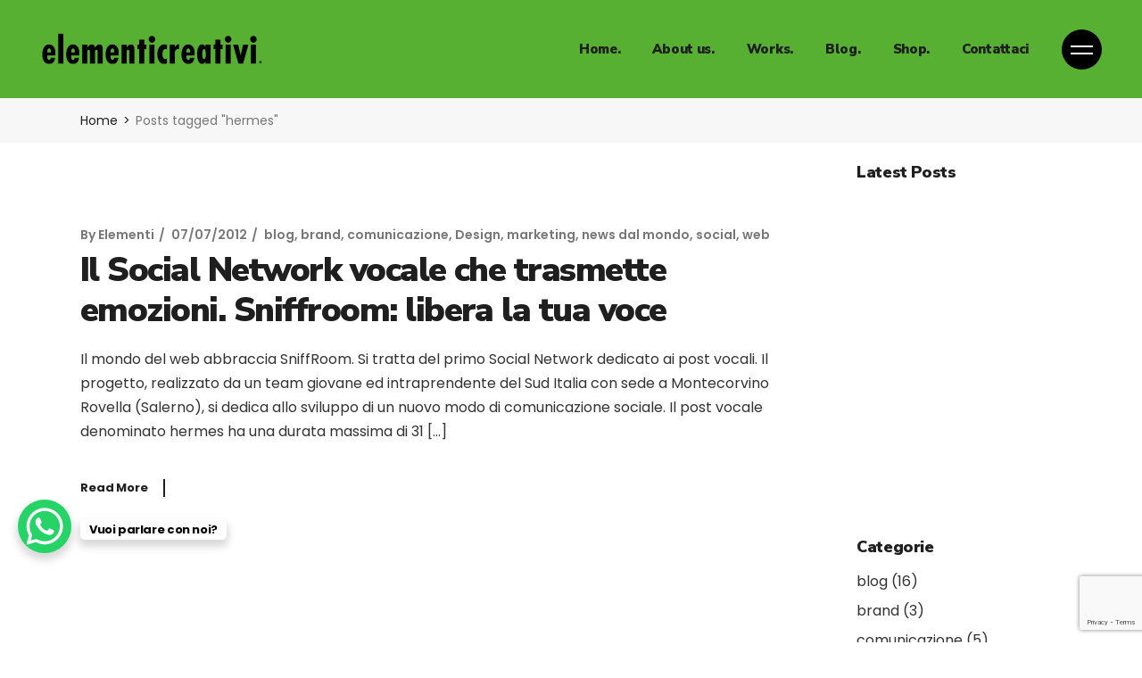

--- FILE ---
content_type: text/html; charset=UTF-8
request_url: https://www.elementicreativi.it/tag/hermes/
body_size: 33502
content:
<!DOCTYPE html>
<html lang="it-IT">
<head>
	<meta charset="UTF-8">
	<meta name="viewport" content="width=device-width, initial-scale=1, user-scalable=yes">
	<link rel="profile" href="https://gmpg.org/xfn/11">

				<script type="text/javascript" class="_iub_cs_skip">
				var _iub = _iub || {};
				_iub.csConfiguration = _iub.csConfiguration || {};
				_iub.csConfiguration.siteId = "1147040";
				_iub.csConfiguration.cookiePolicyId = "90393709";
			</script>
			<script class="_iub_cs_skip" src="https://cs.iubenda.com/sync/1147040.js"></script>
			<meta name='robots' content='index, follow, max-image-preview:large, max-snippet:-1, max-video-preview:-1' />

	<!-- This site is optimized with the Yoast SEO plugin v26.3 - https://yoast.com/wordpress/plugins/seo/ -->
	<title>hermes Archivi - Elementi Creativi - Storie, Brand e Digital</title>
	<link rel="canonical" href="https://www.elementicreativi.it/tag/hermes/" />
	<meta property="og:locale" content="it_IT" />
	<meta property="og:type" content="article" />
	<meta property="og:title" content="hermes Archivi - Elementi Creativi - Storie, Brand e Digital" />
	<meta property="og:url" content="https://www.elementicreativi.it/tag/hermes/" />
	<meta property="og:site_name" content="Elementi Creativi - Storie, Brand e Digital" />
	<meta name="twitter:card" content="summary_large_image" />
	<script type="application/ld+json" class="yoast-schema-graph">{"@context":"https://schema.org","@graph":[{"@type":"CollectionPage","@id":"https://www.elementicreativi.it/tag/hermes/","url":"https://www.elementicreativi.it/tag/hermes/","name":"hermes Archivi - Elementi Creativi - Storie, Brand e Digital","isPartOf":{"@id":"https://www.elementicreativi.it/#website"},"primaryImageOfPage":{"@id":"https://www.elementicreativi.it/tag/hermes/#primaryimage"},"image":{"@id":"https://www.elementicreativi.it/tag/hermes/#primaryimage"},"thumbnailUrl":"","inLanguage":"it-IT"},{"@type":"ImageObject","inLanguage":"it-IT","@id":"https://www.elementicreativi.it/tag/hermes/#primaryimage","url":"","contentUrl":""},{"@type":"WebSite","@id":"https://www.elementicreativi.it/#website","url":"https://www.elementicreativi.it/","name":"Elementi Creativi - Storie, Brand e Digital","description":"Siti web e comunicazione a Battipaglia, Marketing e Pubblicità Creativa","publisher":{"@id":"https://www.elementicreativi.it/#organization"},"potentialAction":[{"@type":"SearchAction","target":{"@type":"EntryPoint","urlTemplate":"https://www.elementicreativi.it/?s={search_term_string}"},"query-input":{"@type":"PropertyValueSpecification","valueRequired":true,"valueName":"search_term_string"}}],"inLanguage":"it-IT"},{"@type":"Organization","@id":"https://www.elementicreativi.it/#organization","name":"Elementi Creativi - Storie, Brand e Digital","url":"https://www.elementicreativi.it/","logo":{"@type":"ImageObject","inLanguage":"it-IT","@id":"https://www.elementicreativi.it/#/schema/logo/image/","url":"https://www.elementicreativi.it/wp-content/uploads/2022/11/e-logo-2.png","contentUrl":"https://www.elementicreativi.it/wp-content/uploads/2022/11/e-logo-2.png","width":500,"height":500,"caption":"Elementi Creativi - Storie, Brand e Digital"},"image":{"@id":"https://www.elementicreativi.it/#/schema/logo/image/"}}]}</script>
	<!-- / Yoast SEO plugin. -->


<link rel='dns-prefetch' href='//cdn.iubenda.com' />
<link rel='dns-prefetch' href='//www.googletagmanager.com' />
<link rel='dns-prefetch' href='//fonts.googleapis.com' />
<link rel='dns-prefetch' href='//maxcdn.bootstrapcdn.com' />
<link rel="alternate" type="application/rss+xml" title="Elementi Creativi - Storie, Brand e Digital &raquo; Feed" href="https://www.elementicreativi.it/feed/" />
<link rel="alternate" type="application/rss+xml" title="Elementi Creativi - Storie, Brand e Digital &raquo; Feed dei commenti" href="https://www.elementicreativi.it/comments/feed/" />
<link rel="alternate" type="application/rss+xml" title="Elementi Creativi - Storie, Brand e Digital &raquo; hermes Feed del tag" href="https://www.elementicreativi.it/tag/hermes/feed/" />
<style id='wp-img-auto-sizes-contain-inline-css' type='text/css'>
img:is([sizes=auto i],[sizes^="auto," i]){contain-intrinsic-size:3000px 1500px}
/*# sourceURL=wp-img-auto-sizes-contain-inline-css */
</style>
<link rel='stylesheet' id='animate-css' href='https://www.elementicreativi.it/wp-content/plugins/qi-blocks/assets/css/plugins/animate/animate.min.css?ver=4.1.1' type='text/css' media='all' />
<link rel='stylesheet' id='sbi_styles-css' href='https://www.elementicreativi.it/wp-content/plugins/instagram-feed/css/sbi-styles.min.css?ver=6.10.0' type='text/css' media='all' />
<link rel='stylesheet' id='dripicons-css' href='https://www.elementicreativi.it/wp-content/plugins/lekker-core/inc/icons/dripicons/assets/css/dripicons.min.css?ver=6.9' type='text/css' media='all' />
<link rel='stylesheet' id='elegant-icons-css' href='https://www.elementicreativi.it/wp-content/plugins/lekker-core/inc/icons/elegant-icons/assets/css/elegant-icons.min.css?ver=6.9' type='text/css' media='all' />
<link rel='stylesheet' id='font-awesome-css' href='https://www.elementicreativi.it/wp-content/plugins/lekker-core/inc/icons/font-awesome/assets/css/all.min.css?ver=6.9' type='text/css' media='all' />
<style id='font-awesome-inline-css' type='text/css'>
[data-font="FontAwesome"]:before {font-family: 'FontAwesome' !important;content: attr(data-icon) !important;speak: none !important;font-weight: normal !important;font-variant: normal !important;text-transform: none !important;line-height: 1 !important;font-style: normal !important;-webkit-font-smoothing: antialiased !important;-moz-osx-font-smoothing: grayscale !important;}
/*# sourceURL=font-awesome-inline-css */
</style>
<link rel='stylesheet' id='ionicons-css' href='https://www.elementicreativi.it/wp-content/plugins/lekker-core/inc/icons/ionicons/assets/css/ionicons.min.css?ver=6.9' type='text/css' media='all' />
<link rel='stylesheet' id='linea-icons-css' href='https://www.elementicreativi.it/wp-content/plugins/lekker-core/inc/icons/linea-icons/assets/css/linea-icons.min.css?ver=6.9' type='text/css' media='all' />
<link rel='stylesheet' id='linear-icons-css' href='https://www.elementicreativi.it/wp-content/plugins/lekker-core/inc/icons/linear-icons/assets/css/linear-icons.min.css?ver=6.9' type='text/css' media='all' />
<link rel='stylesheet' id='material-icons-css' href='https://fonts.googleapis.com/icon?family=Material+Icons&#038;ver=6.9' type='text/css' media='all' />
<link rel='stylesheet' id='simple-line-icons-css' href='https://www.elementicreativi.it/wp-content/plugins/lekker-core/inc/icons/simple-line-icons/assets/css/simple-line-icons.min.css?ver=6.9' type='text/css' media='all' />
<style id='wp-emoji-styles-inline-css' type='text/css'>

	img.wp-smiley, img.emoji {
		display: inline !important;
		border: none !important;
		box-shadow: none !important;
		height: 1em !important;
		width: 1em !important;
		margin: 0 0.07em !important;
		vertical-align: -0.1em !important;
		background: none !important;
		padding: 0 !important;
	}
/*# sourceURL=wp-emoji-styles-inline-css */
</style>
<style id='wp-block-library-inline-css' type='text/css'>
:root{--wp-block-synced-color:#7a00df;--wp-block-synced-color--rgb:122,0,223;--wp-bound-block-color:var(--wp-block-synced-color);--wp-editor-canvas-background:#ddd;--wp-admin-theme-color:#007cba;--wp-admin-theme-color--rgb:0,124,186;--wp-admin-theme-color-darker-10:#006ba1;--wp-admin-theme-color-darker-10--rgb:0,107,160.5;--wp-admin-theme-color-darker-20:#005a87;--wp-admin-theme-color-darker-20--rgb:0,90,135;--wp-admin-border-width-focus:2px}@media (min-resolution:192dpi){:root{--wp-admin-border-width-focus:1.5px}}.wp-element-button{cursor:pointer}:root .has-very-light-gray-background-color{background-color:#eee}:root .has-very-dark-gray-background-color{background-color:#313131}:root .has-very-light-gray-color{color:#eee}:root .has-very-dark-gray-color{color:#313131}:root .has-vivid-green-cyan-to-vivid-cyan-blue-gradient-background{background:linear-gradient(135deg,#00d084,#0693e3)}:root .has-purple-crush-gradient-background{background:linear-gradient(135deg,#34e2e4,#4721fb 50%,#ab1dfe)}:root .has-hazy-dawn-gradient-background{background:linear-gradient(135deg,#faaca8,#dad0ec)}:root .has-subdued-olive-gradient-background{background:linear-gradient(135deg,#fafae1,#67a671)}:root .has-atomic-cream-gradient-background{background:linear-gradient(135deg,#fdd79a,#004a59)}:root .has-nightshade-gradient-background{background:linear-gradient(135deg,#330968,#31cdcf)}:root .has-midnight-gradient-background{background:linear-gradient(135deg,#020381,#2874fc)}:root{--wp--preset--font-size--normal:16px;--wp--preset--font-size--huge:42px}.has-regular-font-size{font-size:1em}.has-larger-font-size{font-size:2.625em}.has-normal-font-size{font-size:var(--wp--preset--font-size--normal)}.has-huge-font-size{font-size:var(--wp--preset--font-size--huge)}.has-text-align-center{text-align:center}.has-text-align-left{text-align:left}.has-text-align-right{text-align:right}.has-fit-text{white-space:nowrap!important}#end-resizable-editor-section{display:none}.aligncenter{clear:both}.items-justified-left{justify-content:flex-start}.items-justified-center{justify-content:center}.items-justified-right{justify-content:flex-end}.items-justified-space-between{justify-content:space-between}.screen-reader-text{border:0;clip-path:inset(50%);height:1px;margin:-1px;overflow:hidden;padding:0;position:absolute;width:1px;word-wrap:normal!important}.screen-reader-text:focus{background-color:#ddd;clip-path:none;color:#444;display:block;font-size:1em;height:auto;left:5px;line-height:normal;padding:15px 23px 14px;text-decoration:none;top:5px;width:auto;z-index:100000}html :where(.has-border-color){border-style:solid}html :where([style*=border-top-color]){border-top-style:solid}html :where([style*=border-right-color]){border-right-style:solid}html :where([style*=border-bottom-color]){border-bottom-style:solid}html :where([style*=border-left-color]){border-left-style:solid}html :where([style*=border-width]){border-style:solid}html :where([style*=border-top-width]){border-top-style:solid}html :where([style*=border-right-width]){border-right-style:solid}html :where([style*=border-bottom-width]){border-bottom-style:solid}html :where([style*=border-left-width]){border-left-style:solid}html :where(img[class*=wp-image-]){height:auto;max-width:100%}:where(figure){margin:0 0 1em}html :where(.is-position-sticky){--wp-admin--admin-bar--position-offset:var(--wp-admin--admin-bar--height,0px)}@media screen and (max-width:600px){html :where(.is-position-sticky){--wp-admin--admin-bar--position-offset:0px}}

/*# sourceURL=wp-block-library-inline-css */
</style><style id='wp-block-image-inline-css' type='text/css'>
.wp-block-image>a,.wp-block-image>figure>a{display:inline-block}.wp-block-image img{box-sizing:border-box;height:auto;max-width:100%;vertical-align:bottom}@media not (prefers-reduced-motion){.wp-block-image img.hide{visibility:hidden}.wp-block-image img.show{animation:show-content-image .4s}}.wp-block-image[style*=border-radius] img,.wp-block-image[style*=border-radius]>a{border-radius:inherit}.wp-block-image.has-custom-border img{box-sizing:border-box}.wp-block-image.aligncenter{text-align:center}.wp-block-image.alignfull>a,.wp-block-image.alignwide>a{width:100%}.wp-block-image.alignfull img,.wp-block-image.alignwide img{height:auto;width:100%}.wp-block-image .aligncenter,.wp-block-image .alignleft,.wp-block-image .alignright,.wp-block-image.aligncenter,.wp-block-image.alignleft,.wp-block-image.alignright{display:table}.wp-block-image .aligncenter>figcaption,.wp-block-image .alignleft>figcaption,.wp-block-image .alignright>figcaption,.wp-block-image.aligncenter>figcaption,.wp-block-image.alignleft>figcaption,.wp-block-image.alignright>figcaption{caption-side:bottom;display:table-caption}.wp-block-image .alignleft{float:left;margin:.5em 1em .5em 0}.wp-block-image .alignright{float:right;margin:.5em 0 .5em 1em}.wp-block-image .aligncenter{margin-left:auto;margin-right:auto}.wp-block-image :where(figcaption){margin-bottom:1em;margin-top:.5em}.wp-block-image.is-style-circle-mask img{border-radius:9999px}@supports ((-webkit-mask-image:none) or (mask-image:none)) or (-webkit-mask-image:none){.wp-block-image.is-style-circle-mask img{border-radius:0;-webkit-mask-image:url('data:image/svg+xml;utf8,<svg viewBox="0 0 100 100" xmlns="http://www.w3.org/2000/svg"><circle cx="50" cy="50" r="50"/></svg>');mask-image:url('data:image/svg+xml;utf8,<svg viewBox="0 0 100 100" xmlns="http://www.w3.org/2000/svg"><circle cx="50" cy="50" r="50"/></svg>');mask-mode:alpha;-webkit-mask-position:center;mask-position:center;-webkit-mask-repeat:no-repeat;mask-repeat:no-repeat;-webkit-mask-size:contain;mask-size:contain}}:root :where(.wp-block-image.is-style-rounded img,.wp-block-image .is-style-rounded img){border-radius:9999px}.wp-block-image figure{margin:0}.wp-lightbox-container{display:flex;flex-direction:column;position:relative}.wp-lightbox-container img{cursor:zoom-in}.wp-lightbox-container img:hover+button{opacity:1}.wp-lightbox-container button{align-items:center;backdrop-filter:blur(16px) saturate(180%);background-color:#5a5a5a40;border:none;border-radius:4px;cursor:zoom-in;display:flex;height:20px;justify-content:center;opacity:0;padding:0;position:absolute;right:16px;text-align:center;top:16px;width:20px;z-index:100}@media not (prefers-reduced-motion){.wp-lightbox-container button{transition:opacity .2s ease}}.wp-lightbox-container button:focus-visible{outline:3px auto #5a5a5a40;outline:3px auto -webkit-focus-ring-color;outline-offset:3px}.wp-lightbox-container button:hover{cursor:pointer;opacity:1}.wp-lightbox-container button:focus{opacity:1}.wp-lightbox-container button:focus,.wp-lightbox-container button:hover,.wp-lightbox-container button:not(:hover):not(:active):not(.has-background){background-color:#5a5a5a40;border:none}.wp-lightbox-overlay{box-sizing:border-box;cursor:zoom-out;height:100vh;left:0;overflow:hidden;position:fixed;top:0;visibility:hidden;width:100%;z-index:100000}.wp-lightbox-overlay .close-button{align-items:center;cursor:pointer;display:flex;justify-content:center;min-height:40px;min-width:40px;padding:0;position:absolute;right:calc(env(safe-area-inset-right) + 16px);top:calc(env(safe-area-inset-top) + 16px);z-index:5000000}.wp-lightbox-overlay .close-button:focus,.wp-lightbox-overlay .close-button:hover,.wp-lightbox-overlay .close-button:not(:hover):not(:active):not(.has-background){background:none;border:none}.wp-lightbox-overlay .lightbox-image-container{height:var(--wp--lightbox-container-height);left:50%;overflow:hidden;position:absolute;top:50%;transform:translate(-50%,-50%);transform-origin:top left;width:var(--wp--lightbox-container-width);z-index:9999999999}.wp-lightbox-overlay .wp-block-image{align-items:center;box-sizing:border-box;display:flex;height:100%;justify-content:center;margin:0;position:relative;transform-origin:0 0;width:100%;z-index:3000000}.wp-lightbox-overlay .wp-block-image img{height:var(--wp--lightbox-image-height);min-height:var(--wp--lightbox-image-height);min-width:var(--wp--lightbox-image-width);width:var(--wp--lightbox-image-width)}.wp-lightbox-overlay .wp-block-image figcaption{display:none}.wp-lightbox-overlay button{background:none;border:none}.wp-lightbox-overlay .scrim{background-color:#fff;height:100%;opacity:.9;position:absolute;width:100%;z-index:2000000}.wp-lightbox-overlay.active{visibility:visible}@media not (prefers-reduced-motion){.wp-lightbox-overlay.active{animation:turn-on-visibility .25s both}.wp-lightbox-overlay.active img{animation:turn-on-visibility .35s both}.wp-lightbox-overlay.show-closing-animation:not(.active){animation:turn-off-visibility .35s both}.wp-lightbox-overlay.show-closing-animation:not(.active) img{animation:turn-off-visibility .25s both}.wp-lightbox-overlay.zoom.active{animation:none;opacity:1;visibility:visible}.wp-lightbox-overlay.zoom.active .lightbox-image-container{animation:lightbox-zoom-in .4s}.wp-lightbox-overlay.zoom.active .lightbox-image-container img{animation:none}.wp-lightbox-overlay.zoom.active .scrim{animation:turn-on-visibility .4s forwards}.wp-lightbox-overlay.zoom.show-closing-animation:not(.active){animation:none}.wp-lightbox-overlay.zoom.show-closing-animation:not(.active) .lightbox-image-container{animation:lightbox-zoom-out .4s}.wp-lightbox-overlay.zoom.show-closing-animation:not(.active) .lightbox-image-container img{animation:none}.wp-lightbox-overlay.zoom.show-closing-animation:not(.active) .scrim{animation:turn-off-visibility .4s forwards}}@keyframes show-content-image{0%{visibility:hidden}99%{visibility:hidden}to{visibility:visible}}@keyframes turn-on-visibility{0%{opacity:0}to{opacity:1}}@keyframes turn-off-visibility{0%{opacity:1;visibility:visible}99%{opacity:0;visibility:visible}to{opacity:0;visibility:hidden}}@keyframes lightbox-zoom-in{0%{transform:translate(calc((-100vw + var(--wp--lightbox-scrollbar-width))/2 + var(--wp--lightbox-initial-left-position)),calc(-50vh + var(--wp--lightbox-initial-top-position))) scale(var(--wp--lightbox-scale))}to{transform:translate(-50%,-50%) scale(1)}}@keyframes lightbox-zoom-out{0%{transform:translate(-50%,-50%) scale(1);visibility:visible}99%{visibility:visible}to{transform:translate(calc((-100vw + var(--wp--lightbox-scrollbar-width))/2 + var(--wp--lightbox-initial-left-position)),calc(-50vh + var(--wp--lightbox-initial-top-position))) scale(var(--wp--lightbox-scale));visibility:hidden}}
/*# sourceURL=https://www.elementicreativi.it/wp-includes/blocks/image/style.min.css */
</style>
<style id='wp-block-paragraph-inline-css' type='text/css'>
.is-small-text{font-size:.875em}.is-regular-text{font-size:1em}.is-large-text{font-size:2.25em}.is-larger-text{font-size:3em}.has-drop-cap:not(:focus):first-letter{float:left;font-size:8.4em;font-style:normal;font-weight:100;line-height:.68;margin:.05em .1em 0 0;text-transform:uppercase}body.rtl .has-drop-cap:not(:focus):first-letter{float:none;margin-left:.1em}p.has-drop-cap.has-background{overflow:hidden}:root :where(p.has-background){padding:1.25em 2.375em}:where(p.has-text-color:not(.has-link-color)) a{color:inherit}p.has-text-align-left[style*="writing-mode:vertical-lr"],p.has-text-align-right[style*="writing-mode:vertical-rl"]{rotate:180deg}
/*# sourceURL=https://www.elementicreativi.it/wp-includes/blocks/paragraph/style.min.css */
</style>
<link rel='stylesheet' id='wc-blocks-style-css' href='https://www.elementicreativi.it/wp-content/plugins/woocommerce/assets/client/blocks/wc-blocks.css?ver=wc-10.3.5' type='text/css' media='all' />
<style id='global-styles-inline-css' type='text/css'>
:root{--wp--preset--aspect-ratio--square: 1;--wp--preset--aspect-ratio--4-3: 4/3;--wp--preset--aspect-ratio--3-4: 3/4;--wp--preset--aspect-ratio--3-2: 3/2;--wp--preset--aspect-ratio--2-3: 2/3;--wp--preset--aspect-ratio--16-9: 16/9;--wp--preset--aspect-ratio--9-16: 9/16;--wp--preset--color--black: #000000;--wp--preset--color--cyan-bluish-gray: #abb8c3;--wp--preset--color--white: #ffffff;--wp--preset--color--pale-pink: #f78da7;--wp--preset--color--vivid-red: #cf2e2e;--wp--preset--color--luminous-vivid-orange: #ff6900;--wp--preset--color--luminous-vivid-amber: #fcb900;--wp--preset--color--light-green-cyan: #7bdcb5;--wp--preset--color--vivid-green-cyan: #00d084;--wp--preset--color--pale-cyan-blue: #8ed1fc;--wp--preset--color--vivid-cyan-blue: #0693e3;--wp--preset--color--vivid-purple: #9b51e0;--wp--preset--gradient--vivid-cyan-blue-to-vivid-purple: linear-gradient(135deg,rgb(6,147,227) 0%,rgb(155,81,224) 100%);--wp--preset--gradient--light-green-cyan-to-vivid-green-cyan: linear-gradient(135deg,rgb(122,220,180) 0%,rgb(0,208,130) 100%);--wp--preset--gradient--luminous-vivid-amber-to-luminous-vivid-orange: linear-gradient(135deg,rgb(252,185,0) 0%,rgb(255,105,0) 100%);--wp--preset--gradient--luminous-vivid-orange-to-vivid-red: linear-gradient(135deg,rgb(255,105,0) 0%,rgb(207,46,46) 100%);--wp--preset--gradient--very-light-gray-to-cyan-bluish-gray: linear-gradient(135deg,rgb(238,238,238) 0%,rgb(169,184,195) 100%);--wp--preset--gradient--cool-to-warm-spectrum: linear-gradient(135deg,rgb(74,234,220) 0%,rgb(151,120,209) 20%,rgb(207,42,186) 40%,rgb(238,44,130) 60%,rgb(251,105,98) 80%,rgb(254,248,76) 100%);--wp--preset--gradient--blush-light-purple: linear-gradient(135deg,rgb(255,206,236) 0%,rgb(152,150,240) 100%);--wp--preset--gradient--blush-bordeaux: linear-gradient(135deg,rgb(254,205,165) 0%,rgb(254,45,45) 50%,rgb(107,0,62) 100%);--wp--preset--gradient--luminous-dusk: linear-gradient(135deg,rgb(255,203,112) 0%,rgb(199,81,192) 50%,rgb(65,88,208) 100%);--wp--preset--gradient--pale-ocean: linear-gradient(135deg,rgb(255,245,203) 0%,rgb(182,227,212) 50%,rgb(51,167,181) 100%);--wp--preset--gradient--electric-grass: linear-gradient(135deg,rgb(202,248,128) 0%,rgb(113,206,126) 100%);--wp--preset--gradient--midnight: linear-gradient(135deg,rgb(2,3,129) 0%,rgb(40,116,252) 100%);--wp--preset--font-size--small: 13px;--wp--preset--font-size--medium: 20px;--wp--preset--font-size--large: 36px;--wp--preset--font-size--x-large: 42px;--wp--preset--spacing--20: 0.44rem;--wp--preset--spacing--30: 0.67rem;--wp--preset--spacing--40: 1rem;--wp--preset--spacing--50: 1.5rem;--wp--preset--spacing--60: 2.25rem;--wp--preset--spacing--70: 3.38rem;--wp--preset--spacing--80: 5.06rem;--wp--preset--shadow--natural: 6px 6px 9px rgba(0, 0, 0, 0.2);--wp--preset--shadow--deep: 12px 12px 50px rgba(0, 0, 0, 0.4);--wp--preset--shadow--sharp: 6px 6px 0px rgba(0, 0, 0, 0.2);--wp--preset--shadow--outlined: 6px 6px 0px -3px rgb(255, 255, 255), 6px 6px rgb(0, 0, 0);--wp--preset--shadow--crisp: 6px 6px 0px rgb(0, 0, 0);}:where(.is-layout-flex){gap: 0.5em;}:where(.is-layout-grid){gap: 0.5em;}body .is-layout-flex{display: flex;}.is-layout-flex{flex-wrap: wrap;align-items: center;}.is-layout-flex > :is(*, div){margin: 0;}body .is-layout-grid{display: grid;}.is-layout-grid > :is(*, div){margin: 0;}:where(.wp-block-columns.is-layout-flex){gap: 2em;}:where(.wp-block-columns.is-layout-grid){gap: 2em;}:where(.wp-block-post-template.is-layout-flex){gap: 1.25em;}:where(.wp-block-post-template.is-layout-grid){gap: 1.25em;}.has-black-color{color: var(--wp--preset--color--black) !important;}.has-cyan-bluish-gray-color{color: var(--wp--preset--color--cyan-bluish-gray) !important;}.has-white-color{color: var(--wp--preset--color--white) !important;}.has-pale-pink-color{color: var(--wp--preset--color--pale-pink) !important;}.has-vivid-red-color{color: var(--wp--preset--color--vivid-red) !important;}.has-luminous-vivid-orange-color{color: var(--wp--preset--color--luminous-vivid-orange) !important;}.has-luminous-vivid-amber-color{color: var(--wp--preset--color--luminous-vivid-amber) !important;}.has-light-green-cyan-color{color: var(--wp--preset--color--light-green-cyan) !important;}.has-vivid-green-cyan-color{color: var(--wp--preset--color--vivid-green-cyan) !important;}.has-pale-cyan-blue-color{color: var(--wp--preset--color--pale-cyan-blue) !important;}.has-vivid-cyan-blue-color{color: var(--wp--preset--color--vivid-cyan-blue) !important;}.has-vivid-purple-color{color: var(--wp--preset--color--vivid-purple) !important;}.has-black-background-color{background-color: var(--wp--preset--color--black) !important;}.has-cyan-bluish-gray-background-color{background-color: var(--wp--preset--color--cyan-bluish-gray) !important;}.has-white-background-color{background-color: var(--wp--preset--color--white) !important;}.has-pale-pink-background-color{background-color: var(--wp--preset--color--pale-pink) !important;}.has-vivid-red-background-color{background-color: var(--wp--preset--color--vivid-red) !important;}.has-luminous-vivid-orange-background-color{background-color: var(--wp--preset--color--luminous-vivid-orange) !important;}.has-luminous-vivid-amber-background-color{background-color: var(--wp--preset--color--luminous-vivid-amber) !important;}.has-light-green-cyan-background-color{background-color: var(--wp--preset--color--light-green-cyan) !important;}.has-vivid-green-cyan-background-color{background-color: var(--wp--preset--color--vivid-green-cyan) !important;}.has-pale-cyan-blue-background-color{background-color: var(--wp--preset--color--pale-cyan-blue) !important;}.has-vivid-cyan-blue-background-color{background-color: var(--wp--preset--color--vivid-cyan-blue) !important;}.has-vivid-purple-background-color{background-color: var(--wp--preset--color--vivid-purple) !important;}.has-black-border-color{border-color: var(--wp--preset--color--black) !important;}.has-cyan-bluish-gray-border-color{border-color: var(--wp--preset--color--cyan-bluish-gray) !important;}.has-white-border-color{border-color: var(--wp--preset--color--white) !important;}.has-pale-pink-border-color{border-color: var(--wp--preset--color--pale-pink) !important;}.has-vivid-red-border-color{border-color: var(--wp--preset--color--vivid-red) !important;}.has-luminous-vivid-orange-border-color{border-color: var(--wp--preset--color--luminous-vivid-orange) !important;}.has-luminous-vivid-amber-border-color{border-color: var(--wp--preset--color--luminous-vivid-amber) !important;}.has-light-green-cyan-border-color{border-color: var(--wp--preset--color--light-green-cyan) !important;}.has-vivid-green-cyan-border-color{border-color: var(--wp--preset--color--vivid-green-cyan) !important;}.has-pale-cyan-blue-border-color{border-color: var(--wp--preset--color--pale-cyan-blue) !important;}.has-vivid-cyan-blue-border-color{border-color: var(--wp--preset--color--vivid-cyan-blue) !important;}.has-vivid-purple-border-color{border-color: var(--wp--preset--color--vivid-purple) !important;}.has-vivid-cyan-blue-to-vivid-purple-gradient-background{background: var(--wp--preset--gradient--vivid-cyan-blue-to-vivid-purple) !important;}.has-light-green-cyan-to-vivid-green-cyan-gradient-background{background: var(--wp--preset--gradient--light-green-cyan-to-vivid-green-cyan) !important;}.has-luminous-vivid-amber-to-luminous-vivid-orange-gradient-background{background: var(--wp--preset--gradient--luminous-vivid-amber-to-luminous-vivid-orange) !important;}.has-luminous-vivid-orange-to-vivid-red-gradient-background{background: var(--wp--preset--gradient--luminous-vivid-orange-to-vivid-red) !important;}.has-very-light-gray-to-cyan-bluish-gray-gradient-background{background: var(--wp--preset--gradient--very-light-gray-to-cyan-bluish-gray) !important;}.has-cool-to-warm-spectrum-gradient-background{background: var(--wp--preset--gradient--cool-to-warm-spectrum) !important;}.has-blush-light-purple-gradient-background{background: var(--wp--preset--gradient--blush-light-purple) !important;}.has-blush-bordeaux-gradient-background{background: var(--wp--preset--gradient--blush-bordeaux) !important;}.has-luminous-dusk-gradient-background{background: var(--wp--preset--gradient--luminous-dusk) !important;}.has-pale-ocean-gradient-background{background: var(--wp--preset--gradient--pale-ocean) !important;}.has-electric-grass-gradient-background{background: var(--wp--preset--gradient--electric-grass) !important;}.has-midnight-gradient-background{background: var(--wp--preset--gradient--midnight) !important;}.has-small-font-size{font-size: var(--wp--preset--font-size--small) !important;}.has-medium-font-size{font-size: var(--wp--preset--font-size--medium) !important;}.has-large-font-size{font-size: var(--wp--preset--font-size--large) !important;}.has-x-large-font-size{font-size: var(--wp--preset--font-size--x-large) !important;}
/*# sourceURL=global-styles-inline-css */
</style>

<style id='classic-theme-styles-inline-css' type='text/css'>
/*! This file is auto-generated */
.wp-block-button__link{color:#fff;background-color:#32373c;border-radius:9999px;box-shadow:none;text-decoration:none;padding:calc(.667em + 2px) calc(1.333em + 2px);font-size:1.125em}.wp-block-file__button{background:#32373c;color:#fff;text-decoration:none}
/*# sourceURL=/wp-includes/css/classic-themes.min.css */
</style>
<link rel='stylesheet' id='contact-form-7-css' href='https://www.elementicreativi.it/wp-content/plugins/contact-form-7/includes/css/styles.css?ver=6.1.3' type='text/css' media='all' />
<link rel='stylesheet' id='qi-blocks-grid-css' href='https://www.elementicreativi.it/wp-content/plugins/qi-blocks/assets/dist/grid.css?ver=1.4.6' type='text/css' media='all' />
<link rel='stylesheet' id='qi-blocks-main-css' href='https://www.elementicreativi.it/wp-content/plugins/qi-blocks/assets/dist/main.css?ver=1.4.6' type='text/css' media='all' />
<style id='woocommerce-inline-inline-css' type='text/css'>
.woocommerce form .form-row .required { visibility: visible; }
/*# sourceURL=woocommerce-inline-inline-css */
</style>
<link rel='stylesheet' id='cff-css' href='https://www.elementicreativi.it/wp-content/plugins/custom-facebook-feed/assets/css/cff-style.min.css?ver=4.3.4' type='text/css' media='all' />
<link rel='stylesheet' id='sb-font-awesome-css' href='https://maxcdn.bootstrapcdn.com/font-awesome/4.7.0/css/font-awesome.min.css?ver=6.9' type='text/css' media='all' />
<link rel='stylesheet' id='qi-addons-for-elementor-grid-style-css' href='https://www.elementicreativi.it/wp-content/plugins/qi-addons-for-elementor/assets/css/grid.min.css?ver=1.9.5' type='text/css' media='all' />
<link rel='stylesheet' id='qi-addons-for-elementor-helper-parts-style-css' href='https://www.elementicreativi.it/wp-content/plugins/qi-addons-for-elementor/assets/css/helper-parts.min.css?ver=1.9.5' type='text/css' media='all' />
<link rel='stylesheet' id='qi-addons-for-elementor-style-css' href='https://www.elementicreativi.it/wp-content/plugins/qi-addons-for-elementor/assets/css/main.min.css?ver=1.9.5' type='text/css' media='all' />
<link rel='stylesheet' id='select2-css' href='https://www.elementicreativi.it/wp-content/plugins/woocommerce/assets/css/select2.css?ver=10.3.5' type='text/css' media='all' />
<link rel='stylesheet' id='lekker-core-dashboard-style-css' href='https://www.elementicreativi.it/wp-content/plugins/lekker-core/inc/core-dashboard/assets/css/core-dashboard.min.css?ver=6.9' type='text/css' media='all' />
<link rel='stylesheet' id='perfect-scrollbar-css' href='https://www.elementicreativi.it/wp-content/plugins/lekker-core/assets/plugins/perfect-scrollbar/perfect-scrollbar.css?ver=6.9' type='text/css' media='all' />
<link rel='stylesheet' id='swiper-css' href='https://www.elementicreativi.it/wp-content/plugins/qi-addons-for-elementor/assets/plugins/swiper/8.4.5/swiper.min.css?ver=8.4.5' type='text/css' media='all' />
<link rel='stylesheet' id='lekker-main-css' href='https://www.elementicreativi.it/wp-content/themes/lekker/assets/css/main.min.css?ver=6.9' type='text/css' media='all' />
<link rel='stylesheet' id='lekker-core-style-css' href='https://www.elementicreativi.it/wp-content/plugins/lekker-core/assets/css/lekker-core.min.css?ver=6.9' type='text/css' media='all' />
<link rel='stylesheet' id='hint-css' href='https://www.elementicreativi.it/wp-content/plugins/woo-fly-cart/assets/hint/hint.min.css?ver=6.9' type='text/css' media='all' />
<link rel='stylesheet' id='perfect-scrollbar-wpc-css' href='https://www.elementicreativi.it/wp-content/plugins/woo-fly-cart/assets/perfect-scrollbar/css/custom-theme.css?ver=6.9' type='text/css' media='all' />
<link rel='stylesheet' id='woofc-fonts-css' href='https://www.elementicreativi.it/wp-content/plugins/woo-fly-cart/assets/css/fonts.css?ver=6.9' type='text/css' media='all' />
<link rel='stylesheet' id='woofc-frontend-css' href='https://www.elementicreativi.it/wp-content/plugins/woo-fly-cart/assets/css/frontend.css?ver=5.9.8' type='text/css' media='all' />
<style id='woofc-frontend-inline-css' type='text/css'>
.woofc-area.woofc-style-01 .woofc-inner, .woofc-area.woofc-style-03 .woofc-inner, .woofc-area.woofc-style-02 .woofc-area-bot .woofc-action .woofc-action-inner > div a:hover, .woofc-area.woofc-style-04 .woofc-area-bot .woofc-action .woofc-action-inner > div a:hover {
                            background-color: #57b031;
                        }

                        .woofc-area.woofc-style-01 .woofc-area-bot .woofc-action .woofc-action-inner > div a, .woofc-area.woofc-style-02 .woofc-area-bot .woofc-action .woofc-action-inner > div a, .woofc-area.woofc-style-03 .woofc-area-bot .woofc-action .woofc-action-inner > div a, .woofc-area.woofc-style-04 .woofc-area-bot .woofc-action .woofc-action-inner > div a {
                            outline: none;
                            color: #57b031;
                        }

                        .woofc-area.woofc-style-02 .woofc-area-bot .woofc-action .woofc-action-inner > div a, .woofc-area.woofc-style-04 .woofc-area-bot .woofc-action .woofc-action-inner > div a {
                            border-color: #57b031;
                        }

                        .woofc-area.woofc-style-05 .woofc-inner{
                            background-color: #57b031;
                            background-image: url('');
                            background-size: cover;
                            background-position: center;
                            background-repeat: no-repeat;
                        }
                        
                        .woofc-count span {
                            background-color: #57b031;
                        }
/*# sourceURL=woofc-frontend-inline-css */
</style>
<link rel='stylesheet' id='brands-styles-css' href='https://www.elementicreativi.it/wp-content/plugins/woocommerce/assets/css/brands.css?ver=10.3.5' type='text/css' media='all' />
<link rel='stylesheet' id='lekker-child-style-css' href='https://www.elementicreativi.it/wp-content/themes/lekker-child/style.css?ver=6.9' type='text/css' media='all' />
<link rel='stylesheet' id='magnific-popup-css' href='https://www.elementicreativi.it/wp-content/themes/lekker/assets/plugins/magnific-popup/magnific-popup.css?ver=6.9' type='text/css' media='all' />
<link rel='stylesheet' id='lekker-google-fonts-css' href='https://fonts.googleapis.com/css?family=Poppins%3A300%2C400%2C500%2C600%2C700%2C100%2C900%7CNunito+Sans%3A300%2C400%2C500%2C600%2C700%2C100%2C900&#038;subset=latin-ext%2Clatin&#038;ver=1.0.0' type='text/css' media='all' />
<link rel='stylesheet' id='lekker-style-css' href='https://www.elementicreativi.it/wp-content/themes/lekker/style.css?ver=6.9' type='text/css' media='all' />
<style id='lekker-style-inline-css' type='text/css'>
#qodef-page-footer-top-area { background-color: #000000;}#qodef-page-inner { padding: 20px 0px 20px 0px;}@media only screen and (max-width: 1024px) { #qodef-page-inner { padding: 0px 0px 0px 0px;}}.qodef-h1 a:hover, h1 a:hover, .qodef-h2 a:hover, h2 a:hover, .qodef-h3 a:hover, h3 a:hover, .qodef-h4 a:hover, h4 a:hover, .qodef-h5 a:hover, h5 a:hover, .qodef-h6 a:hover, h6 a:hover, a:hover, p a:hover, #qodef-page-header .widget_icl_lang_sel_widget .wpml-ls-legacy-dropdown .wpml-ls-item-toggle:hover, #qodef-page-header .widget_icl_lang_sel_widget .wpml-ls-legacy-dropdown-click .wpml-ls-item-toggle:hover, #qodef-page-header .widget_icl_lang_sel_widget .wpml-ls-legacy-dropdown .wpml-ls-sub-menu .wpml-ls-item a:hover, #qodef-page-header .widget_icl_lang_sel_widget .wpml-ls-legacy-dropdown-click .wpml-ls-sub-menu .wpml-ls-item a:hover, #qodef-page-header .widget_icl_lang_sel_widget .wpml-ls-legacy-list-horizontal ul li a:hover, #qodef-page-header .widget_icl_lang_sel_widget .wpml-ls-legacy-list-vertical ul li a:hover, #qodef-page-mobile-header .widget_icl_lang_sel_widget .wpml-ls-legacy-dropdown .wpml-ls-item-toggle:hover, #qodef-page-mobile-header .widget_icl_lang_sel_widget .wpml-ls-legacy-dropdown-click .wpml-ls-item-toggle:hover, #qodef-page-mobile-header .widget_icl_lang_sel_widget .wpml-ls-legacy-dropdown .wpml-ls-sub-menu .wpml-ls-item a:hover, #qodef-page-mobile-header .widget_icl_lang_sel_widget .wpml-ls-legacy-dropdown-click .wpml-ls-sub-menu .wpml-ls-item a:hover, #qodef-page-mobile-header .widget_icl_lang_sel_widget .wpml-ls-legacy-list-horizontal ul li a:hover, #qodef-page-mobile-header .widget_icl_lang_sel_widget .wpml-ls-legacy-list-vertical ul li a:hover, #qodef-page-sidebar .widget_icl_lang_sel_widget .wpml-ls-legacy-dropdown .wpml-ls-item-toggle:hover, #qodef-page-sidebar .widget_icl_lang_sel_widget .wpml-ls-legacy-dropdown-click .wpml-ls-item-toggle:hover, #qodef-page-sidebar .widget_icl_lang_sel_widget .wpml-ls-legacy-dropdown .wpml-ls-sub-menu .wpml-ls-item a:hover, #qodef-page-sidebar .widget_icl_lang_sel_widget .wpml-ls-legacy-dropdown-click .wpml-ls-sub-menu .wpml-ls-item a:hover, #qodef-page-sidebar .widget_icl_lang_sel_widget .wpml-ls-legacy-list-horizontal ul li a:hover, #qodef-page-sidebar .widget_icl_lang_sel_widget .wpml-ls-legacy-list-vertical ul li a:hover, #qodef-page-footer .widget_icl_lang_sel_widget .wpml-ls-legacy-dropdown .wpml-ls-item-toggle:hover, #qodef-page-footer .widget_icl_lang_sel_widget .wpml-ls-legacy-dropdown-click .wpml-ls-item-toggle:hover, #qodef-page-footer .widget_icl_lang_sel_widget .wpml-ls-legacy-dropdown .wpml-ls-sub-menu .wpml-ls-item a:hover, #qodef-page-footer .widget_icl_lang_sel_widget .wpml-ls-legacy-dropdown-click .wpml-ls-sub-menu .wpml-ls-item a:hover, #qodef-side-area .widget_icl_lang_sel_widget .wpml-ls-legacy-dropdown .wpml-ls-item-toggle:hover, #qodef-side-area .widget_icl_lang_sel_widget .wpml-ls-legacy-dropdown-click .wpml-ls-item-toggle:hover, #qodef-side-area .widget_icl_lang_sel_widget .wpml-ls-legacy-dropdown .wpml-ls-sub-menu .wpml-ls-item a:hover, #qodef-side-area .widget_icl_lang_sel_widget .wpml-ls-legacy-dropdown-click .wpml-ls-sub-menu .wpml-ls-item a:hover, .qodef-blog article .qodef-e-info .qodef-e-info-item a:hover, #qodef-page-comments-list .qodef-comment-item .qodef-e-date a:hover, .qodef-m-filter .qodef-m-filter-item.qodef--active, .qodef-m-filter .qodef-m-filter-item:hover, .wp-block-button.is-style-outline .wp-block-button__link, .wp-block-file:hover, #qodef-woo-page .qodef-woo-ratings .qodef-m-star, .qodef-woo-shortcode .qodef-woo-ratings .qodef-m-star, .woocommerce-account .woocommerce-MyAccount-navigation ul li.is-active a, #qodef-woo-page.qodef--single #review_form .comment-form-rating a:before, #qodef-woo-page.qodef--single #review_form .comment-form-rating a.active:after, .widget.woocommerce .qodef-woo-ratings .qodef-m-star, .widget.woocommerce .button, .widget.widget_layered_nav ul li.chosen a, .widget.widget_product_categories li a:hover, .widget.widget_products .qodef-woo-product-title a:hover, .widget.widget_recently_viewed_products .qodef-woo-product-title a:hover, .widget.widget_top_rated_products .qodef-woo-product-title a:hover, .widget.widget_recent_reviews a:hover, #qodef-page-footer .widget.widget_layered_nav ul li.chosen a, #qodef-page-footer .widget.widget_product_categories li a:hover, #qodef-page-footer .widget.widget_products .qodef-woo-product-title a:hover, #qodef-page-footer .widget.widget_recently_viewed_products .qodef-woo-product-title a:hover, #qodef-page-footer .widget.widget_top_rated_products .qodef-woo-product-title a:hover, #qodef-page-footer .widget.widget_recent_reviews a:hover, #qodef-page-sidebar .widget.widget_layered_nav ul li.chosen a, #qodef-page-sidebar .widget.widget_product_categories li a:hover, #qodef-page-sidebar .widget.widget_products .qodef-woo-product-title a:hover, #qodef-page-sidebar .widget.widget_recently_viewed_products .qodef-woo-product-title a:hover, #qodef-page-sidebar .widget.widget_top_rated_products .qodef-woo-product-title a:hover, #qodef-page-sidebar .widget.widget_recent_reviews a:hover, #qodef-top-area .qodef-woo-dropdown-cart .qodef-woo-dropdown-items a:hover, .qodef-portfolio-single .qodef-portfolio-info a:hover, .qodef-portfolio-single .qodef-portfolio-info p:hover, .qodef-portfolio-list.qodef-item-layout--info-below .qodef-e-info-category a:hover, .qodef-search-cover-form .qodef-m-form-field, .qodef-search-cover-form .qodef-m-form-field:focus, .qodef-fullscreen-search-holder .qodef-m-form-submit:hover, .qodef-banner .qodef-m-text-field, .qodef-button.qodef-layout--outlined, .qodef-interactive-link-showcase .qodef-m-item, .qodef-pricing-table .qodef-m-content ul li:before, .qodef-text-marquee .qodef-m-text>span:after, .qodef-browser--ms-explorer .qodef-text-marquee .qodef-m-text--1, .qodef-browser--ms-explorer .qodef-text-marquee .qodef-m-text--2, .qodef-browser--ms-explorer .qodef-text-marquee .qodef-m-text--3, .qodef-social-share li.qodef-facebook-share a:hover, .qodef-social-share li.qodef-twitter-share a:hover, .qodef-social-share li.qodef-linkedin-share a:hover, .qodef-social-share li.qodef-tumblr-share a:hover, .qodef-social-share li.qodef-pinterest-share a:hover, .qodef-social-share li.qodef-vk-share a:hover, #qodef-page-spinner .qodef-m-inner, #qodef-page-sidebar .widget.widget_lekker_core_social_icons_group .qodef-icon-holder.qodef-layout--circle:hover a { color: #57b031;}.wp-block-cover-image h1 a:hover, .wp-block-cover-image h2 a:hover, .wp-block-cover-image h3 a:hover, .wp-block-cover-image h4 a:hover, .wp-block-cover-image h5 a:hover, .wp-block-cover-image h6 a:hover, .wp-block-cover-image p a:hover, .wp-block-cover h1 a:hover, .wp-block-cover h2 a:hover, .wp-block-cover h3 a:hover, .wp-block-cover h4 a:hover, .wp-block-cover h5 a:hover, .wp-block-cover h6 a:hover, .wp-block-cover p a:hover, #qodef-page-sidebar .widget.widget_lekker_core_social_icons_group .qodef-icon-holder:hover a { color: #57b031!important;}.qodef-blog .mejs-container .mejs-controls .mejs-time-rail>*>:not(.mejs-time-float)>*, .qodef-blog .mejs-container .mejs-controls .mejs-time-rail .mejs-time-total .mejs-time-current, .qodef-blog .mejs-container .mejs-controls .mejs-horizontal-volume-slider .mejs-horizontal-volume-total .mejs-horizontal-volume-current, .wp-block-button.is-style-outline .wp-block-button__link:hover, .qodef-header--vertical-sliding .qodef-header-vertical-sliding-navigation>ul>li .qodef-drop-down-second-inner ul li>a span:before, .qodef-header--vertical .qodef-header-vertical-navigation>ul>li .qodef-drop-down-second-inner ul li>a span:before, .qodef-header-navigation ul li.qodef-menu-item--wide .qodef-drop-down-second-inner>ul>li ul li>a span:before, #qodef-woo-page .qodef-woo-product-mark, .qodef-woo-shortcode .qodef-woo-product-mark, .widget.woocommerce .button:hover, .widget.widget_price_filter .price_slider_wrapper .ui-widget-content .ui-slider-handle, #qodef-page-footer .widget.widget_price_filter .price_slider_wrapper .ui-widget-content .ui-slider-handle, #qodef-page-sidebar .widget.widget_price_filter .price_slider_wrapper .ui-widget-content .ui-slider-handle, .qodef-testimonials-list .swiper-pagination-bullets .swiper-pagination-bullet:before, .qodef-button.qodef-layout--outlined:hover, .qodef-icon-holder.qodef-layout--circle, .qodef-icon-holder.qodef-layout--square, .qodef-pricing-table .qodef-m-title, #qodef-page-spinner.qodef-layout--progress-bar .qodef-m-spinner-line-front, .widget.widget_lekker_core_social_icons_group .qodef-icon-holder.qodef-layout--circle, #qodef-page-footer .widget.widget_lekker_core_social_icons_group .qodef-icon-holder.qodef-layout--circle { background-color: #57b031;}.qodef-blog article .qodef-e-info-tags a:hover, .widget.widget_product_tag_cloud .tagcloud a:hover, #qodef-page-footer .widget.widget_product_tag_cloud .tagcloud a:hover, #qodef-page-sidebar .widget.widget_product_tag_cloud .tagcloud a:hover { background-color: #57b031!important;}.wp-block-button.is-style-outline .wp-block-button__link, .wp-block-button.is-style-outline .wp-block-button__link:hover, .widget.woocommerce .button, .widget.woocommerce .button:hover, #qodef-page-footer .widget.widget_product_search input:focus, .qodef-button.qodef-layout--outlined, .qodef-button.qodef-layout--outlined:hover { border-color: #57b031;}.qodef-interactive-link-showcase .qodef-m-item .qodef-e-title:after,.qodef-interactive-link-showcase .qodef-m-item .qodef-e-title:before, .qodef-text-marquee .qodef-m-text--1, .qodef-text-marquee .qodef-m-text--2, .qodef-text-marquee .qodef-m-text--3 { stroke-color: #57b031;}#qodef-side-area { background-color: #1f1f1f;}.qodef-page-title { height: 50px;background-color: #f7f7f7;}h1 { font-family: "Nunito Sans";font-weight: 900;}h2 { font-family: "Nunito Sans";font-weight: 900;}h3 { font-family: "Nunito Sans";font-weight: 900;}h4, #qodef-woo-page.qodef--single .related>h2 { font-family: "Nunito Sans";font-weight: 900;}h5, .qodef-header-navigation>ul>li>a { font-family: "Nunito Sans";font-weight: 900;}.qodef-header--standard #qodef-page-header { background-color: #57b031;}.qodef-mobile-header--standard #qodef-mobile-header-navigation .qodef-m-inner { background-color: #57b031;}.qodef-mobile-header--standard #qodef-page-mobile-header { background-color: #57b031;}
/*# sourceURL=lekker-style-inline-css */
</style>

<script  type="text/javascript" class=" _iub_cs_skip" type="text/javascript" id="iubenda-head-inline-scripts-0">
/* <![CDATA[ */

var _iub = _iub || [];
_iub.csConfiguration = {"perPurposeConsent":true,"siteId":1147040,"cookiePolicyId":90393709,"lang":"it", "banner":{ "acceptButtonDisplay":true,"closeButtonRejects":true,"customizeButtonDisplay":true,"explicitWithdrawal":true,"listPurposes":true }};

//# sourceURL=iubenda-head-inline-scripts-0
/* ]]> */
</script>
<script  type="text/javascript" charset="UTF-8" async="" class=" _iub_cs_skip" type="text/javascript" src="//cdn.iubenda.com/cs/iubenda_cs.js?ver=3.12.4" id="iubenda-head-scripts-1-js"></script>
<script type="text/javascript" src="https://www.elementicreativi.it/wp-includes/js/jquery/jquery.min.js?ver=3.7.1" id="jquery-core-js"></script>
<script type="text/javascript" src="https://www.elementicreativi.it/wp-includes/js/jquery/jquery-migrate.min.js?ver=3.4.1" id="jquery-migrate-js"></script>
<script type="text/javascript" src="https://www.elementicreativi.it/wp-content/plugins/woocommerce/assets/js/jquery-blockui/jquery.blockUI.min.js?ver=2.7.0-wc.10.3.5" id="wc-jquery-blockui-js" defer="defer" data-wp-strategy="defer"></script>
<script type="text/javascript" id="wc-add-to-cart-js-extra">
/* <![CDATA[ */
var wc_add_to_cart_params = {"ajax_url":"/wp-admin/admin-ajax.php","wc_ajax_url":"/?wc-ajax=%%endpoint%%","i18n_view_cart":"Visualizza carrello","cart_url":"https://www.elementicreativi.it/cart/","is_cart":"","cart_redirect_after_add":"no"};
//# sourceURL=wc-add-to-cart-js-extra
/* ]]> */
</script>
<script type="text/javascript" src="https://www.elementicreativi.it/wp-content/plugins/woocommerce/assets/js/frontend/add-to-cart.min.js?ver=10.3.5" id="wc-add-to-cart-js" defer="defer" data-wp-strategy="defer"></script>
<script type="text/javascript" src="https://www.elementicreativi.it/wp-content/plugins/woocommerce/assets/js/js-cookie/js.cookie.min.js?ver=2.1.4-wc.10.3.5" id="wc-js-cookie-js" data-wp-strategy="defer"></script>
<script type="text/javascript" id="woocommerce-js-extra">
/* <![CDATA[ */
var woocommerce_params = {"ajax_url":"/wp-admin/admin-ajax.php","wc_ajax_url":"/?wc-ajax=%%endpoint%%","i18n_password_show":"Mostra password","i18n_password_hide":"Nascondi password"};
//# sourceURL=woocommerce-js-extra
/* ]]> */
</script>
<script type="text/javascript" src="https://www.elementicreativi.it/wp-content/plugins/woocommerce/assets/js/frontend/woocommerce.min.js?ver=10.3.5" id="woocommerce-js" defer="defer" data-wp-strategy="defer"></script>
<script type="text/javascript" id="WCPAY_ASSETS-js-extra">
/* <![CDATA[ */
var wcpayAssets = {"url":"https://www.elementicreativi.it/wp-content/plugins/woocommerce-payments/dist/"};
//# sourceURL=WCPAY_ASSETS-js-extra
/* ]]> */
</script>
<script type="text/javascript" src="https://www.elementicreativi.it/wp-content/plugins/woocommerce/assets/js/select2/select2.full.min.js?ver=4.0.3-wc.10.3.5" id="wc-select2-js" defer="defer" data-wp-strategy="defer"></script>

<!-- Snippet del tag Google (gtag.js) aggiunto da Site Kit -->
<!-- Snippet Google Analytics aggiunto da Site Kit -->
<script type="text/javascript" src="https://www.googletagmanager.com/gtag/js?id=GT-MRLP5T2" id="google_gtagjs-js" async></script>
<script type="text/javascript" id="google_gtagjs-js-after">
/* <![CDATA[ */
window.dataLayer = window.dataLayer || [];function gtag(){dataLayer.push(arguments);}
gtag("set","linker",{"domains":["www.elementicreativi.it"]});
gtag("js", new Date());
gtag("set", "developer_id.dZTNiMT", true);
gtag("config", "GT-MRLP5T2");
//# sourceURL=google_gtagjs-js-after
/* ]]> */
</script>
<link rel="https://api.w.org/" href="https://www.elementicreativi.it/wp-json/" /><link rel="alternate" title="JSON" type="application/json" href="https://www.elementicreativi.it/wp-json/wp/v2/tags/104" /><link rel="EditURI" type="application/rsd+xml" title="RSD" href="https://www.elementicreativi.it/xmlrpc.php?rsd" />
<meta name="generator" content="WordPress 6.9" />
<meta name="generator" content="WooCommerce 10.3.5" />
<meta name="cdp-version" content="1.5.0" /><meta name="generator" content="Site Kit by Google 1.165.0" />	<noscript><style>.woocommerce-product-gallery{ opacity: 1 !important; }</style></noscript>
	<meta name="generator" content="Elementor 3.33.1; features: additional_custom_breakpoints; settings: css_print_method-external, google_font-enabled, font_display-swap">
			<style>
				.e-con.e-parent:nth-of-type(n+4):not(.e-lazyloaded):not(.e-no-lazyload),
				.e-con.e-parent:nth-of-type(n+4):not(.e-lazyloaded):not(.e-no-lazyload) * {
					background-image: none !important;
				}
				@media screen and (max-height: 1024px) {
					.e-con.e-parent:nth-of-type(n+3):not(.e-lazyloaded):not(.e-no-lazyload),
					.e-con.e-parent:nth-of-type(n+3):not(.e-lazyloaded):not(.e-no-lazyload) * {
						background-image: none !important;
					}
				}
				@media screen and (max-height: 640px) {
					.e-con.e-parent:nth-of-type(n+2):not(.e-lazyloaded):not(.e-no-lazyload),
					.e-con.e-parent:nth-of-type(n+2):not(.e-lazyloaded):not(.e-no-lazyload) * {
						background-image: none !important;
					}
				}
			</style>
			<meta name="generator" content="Powered by Slider Revolution 6.5.31 - responsive, Mobile-Friendly Slider Plugin for WordPress with comfortable drag and drop interface." />
<script>function setREVStartSize(e){
			//window.requestAnimationFrame(function() {
				window.RSIW = window.RSIW===undefined ? window.innerWidth : window.RSIW;
				window.RSIH = window.RSIH===undefined ? window.innerHeight : window.RSIH;
				try {
					var pw = document.getElementById(e.c).parentNode.offsetWidth,
						newh;
					pw = pw===0 || isNaN(pw) || (e.l=="fullwidth" || e.layout=="fullwidth") ? window.RSIW : pw;
					e.tabw = e.tabw===undefined ? 0 : parseInt(e.tabw);
					e.thumbw = e.thumbw===undefined ? 0 : parseInt(e.thumbw);
					e.tabh = e.tabh===undefined ? 0 : parseInt(e.tabh);
					e.thumbh = e.thumbh===undefined ? 0 : parseInt(e.thumbh);
					e.tabhide = e.tabhide===undefined ? 0 : parseInt(e.tabhide);
					e.thumbhide = e.thumbhide===undefined ? 0 : parseInt(e.thumbhide);
					e.mh = e.mh===undefined || e.mh=="" || e.mh==="auto" ? 0 : parseInt(e.mh,0);
					if(e.layout==="fullscreen" || e.l==="fullscreen")
						newh = Math.max(e.mh,window.RSIH);
					else{
						e.gw = Array.isArray(e.gw) ? e.gw : [e.gw];
						for (var i in e.rl) if (e.gw[i]===undefined || e.gw[i]===0) e.gw[i] = e.gw[i-1];
						e.gh = e.el===undefined || e.el==="" || (Array.isArray(e.el) && e.el.length==0)? e.gh : e.el;
						e.gh = Array.isArray(e.gh) ? e.gh : [e.gh];
						for (var i in e.rl) if (e.gh[i]===undefined || e.gh[i]===0) e.gh[i] = e.gh[i-1];
											
						var nl = new Array(e.rl.length),
							ix = 0,
							sl;
						e.tabw = e.tabhide>=pw ? 0 : e.tabw;
						e.thumbw = e.thumbhide>=pw ? 0 : e.thumbw;
						e.tabh = e.tabhide>=pw ? 0 : e.tabh;
						e.thumbh = e.thumbhide>=pw ? 0 : e.thumbh;
						for (var i in e.rl) nl[i] = e.rl[i]<window.RSIW ? 0 : e.rl[i];
						sl = nl[0];
						for (var i in nl) if (sl>nl[i] && nl[i]>0) { sl = nl[i]; ix=i;}
						var m = pw>(e.gw[ix]+e.tabw+e.thumbw) ? 1 : (pw-(e.tabw+e.thumbw)) / (e.gw[ix]);
						newh =  (e.gh[ix] * m) + (e.tabh + e.thumbh);
					}
					var el = document.getElementById(e.c);
					if (el!==null && el) el.style.height = newh+"px";
					el = document.getElementById(e.c+"_wrapper");
					if (el!==null && el) {
						el.style.height = newh+"px";
						el.style.display = "block";
					}
				} catch(e){
					console.log("Failure at Presize of Slider:" + e)
				}
			//});
		  };</script>
		<style type="text/css" id="wp-custom-css">
			.qodef-header-navigation>ul>li.qodef-menu-item--narrow ul:not(.qodef-drop-down--right) li>a {
padding-right: 5px;
padding-left: 5px;
	
}

.woofc-count.woofc-count-shake {
display: none;
}

.mfp-arrow:after,.mfp-arrow:before {
  background-color: #57b031!important;
 
}
		</style>
		<link rel='stylesheet' id='rs-plugin-settings-css' href='https://www.elementicreativi.it/wp-content/plugins/revslider/public/assets/css/rs6.css?ver=6.5.31' type='text/css' media='all' />
<style id='rs-plugin-settings-inline-css' type='text/css'>
#rs-demo-id {}
/*# sourceURL=rs-plugin-settings-inline-css */
</style>
</head>
<body data-rsssl=1 class="archive tag tag-hermes tag-104 wp-custom-logo wp-theme-lekker wp-child-theme-lekker-child theme-lekker qi-blocks-1.4.6 qodef-gutenberg--no-touch qode-framework-1.1.9 woocommerce-no-js qodef-qi--no-touch qi-addons-for-elementor-1.9.5 qodef-back-to-top--enabled  qodef-content-grid-1300 qodef-header--standard qodef-header-appearance--sticky qodef-mobile-header--standard qodef-drop-down-second--full-width qodef-drop-down-second--animate-height lekker-core-1.3 lekker-child-child-1.0.0 lekker-1.7 qodef-header-standard--right qodef-search--covers-header elementor-default elementor-kit-7" itemscope itemtype="https://schema.org/WebPage">
		<div id="qodef-page-wrapper" class="">
		<header id="qodef-page-header">
		<div id="qodef-page-header-inner" >
		<a itemprop="url" class="qodef-header-logo-link qodef-height--not-set" href="https://www.elementicreativi.it/"  rel="home">
	<img width="500" height="83" src="https://www.elementicreativi.it/wp-content/uploads/2022/11/logo-1.png" class="qodef-header-logo-image qodef--main" alt="logo main" />	<img loading="lazy" width="500" height="83" src="https://www.elementicreativi.it/wp-content/uploads/2022/11/logo-1.png" class="qodef-header-logo-image qodef--dark" alt="logo dark" />	<img loading="lazy" width="500" height="83" src="https://www.elementicreativi.it/wp-content/uploads/2022/11/logo-2-1.png" class="qodef-header-logo-image qodef--light" alt="logo light" /></a>	<nav class="qodef-header-navigation" role="navigation" aria-label="Top Menu">
		<ul id="menu-main-menu-1" class="menu"><li class="menu-item menu-item-type-custom menu-item-object-custom menu-item-4736"><a href="/"><span class="qodef-menu-item-text">Home.</span></a></li>
<li class="menu-item menu-item-type-post_type menu-item-object-page menu-item-has-children menu-item-4831 qodef-menu-item--narrow"><a href="https://www.elementicreativi.it/about-us/"><span class="qodef-menu-item-text">About us.</span></a>
<div class="qodef-drop-down-second"><div class="qodef-drop-down-second-inner"><ul class="sub-menu">
	<li class="menu-item menu-item-type-post_type menu-item-object-page menu-item-8888"><a href="https://www.elementicreativi.it/about-us/"><span class="qodef-menu-item-text">About EC</span></a></li>
	<li class="menu-item menu-item-type-post_type menu-item-object-page menu-item-4835"><a href="https://www.elementicreativi.it/our-process/"><span class="qodef-menu-item-text">Process.</span></a></li>
	<li class="menu-item menu-item-type-post_type menu-item-object-page menu-item-4836"><a href="https://www.elementicreativi.it/our-services/"><span class="qodef-menu-item-text">Skills.</span></a></li>
	<li class="menu-item menu-item-type-post_type menu-item-object-page menu-item-6528"><a href="https://www.elementicreativi.it/elementi-creativi-edizioni/"><span class="qodef-menu-item-text">EC Edizioni.</span></a></li>
	<li class="menu-item menu-item-type-post_type menu-item-object-page menu-item-6717"><a href="https://www.elementicreativi.it/network-di-informazione/"><span class="qodef-menu-item-text">Network EC.</span></a></li>
	<li class="menu-item menu-item-type-post_type menu-item-object-page menu-item-6955"><a href="https://www.elementicreativi.it/sala-pose-a-battipaglia/"><span class="qodef-menu-item-text">Photo Video Lab.</span></a></li>
	<li class="menu-item menu-item-type-post_type menu-item-object-page menu-item-7129"><a href="https://www.elementicreativi.it/culinay-content-lab/"><span class="qodef-menu-item-text">Culinary Content Lab.</span></a></li>
</ul></div></div>
</li>
<li class="menu-item menu-item-type-post_type menu-item-object-page menu-item-4850"><a href="https://www.elementicreativi.it/portfolio/progetti/"><span class="qodef-menu-item-text">Works.</span></a></li>
<li class="menu-item menu-item-type-taxonomy menu-item-object-category menu-item-6516"><a href="https://www.elementicreativi.it/category/blog/"><span class="qodef-menu-item-text">Blog.</span></a></li>
<li class="menu-item menu-item-type-post_type menu-item-object-page menu-item-has-children menu-item-6512 qodef-menu-item--narrow"><a href="https://www.elementicreativi.it/shop/"><span class="qodef-menu-item-text">Shop.</span></a>
<div class="qodef-drop-down-second"><div class="qodef-drop-down-second-inner"><ul class="sub-menu">
	<li class="menu-item menu-item-type-taxonomy menu-item-object-product_cat menu-item-8251"><a href="https://www.elementicreativi.it/product-category/book/"><span class="qodef-menu-item-text">Books</span></a></li>
	<li class="menu-item menu-item-type-taxonomy menu-item-object-product_cat menu-item-8250"><a href="https://www.elementicreativi.it/product-category/clothing/"><span class="qodef-menu-item-text">Clothing</span></a></li>
	<li class="menu-item menu-item-type-taxonomy menu-item-object-product_cat menu-item-8249"><a href="https://www.elementicreativi.it/product-category/mugs/"><span class="qodef-menu-item-text">Mugs</span></a></li>
</ul></div></div>
</li>
<li class="menu-item menu-item-type-post_type menu-item-object-page menu-item-6836"><a href="https://www.elementicreativi.it/contatti/"><span class="qodef-menu-item-text">Contattaci</span></a></li>
</ul>	</nav>
	<div class="qodef-widget-holder">
		<div id="lekker_core_side_area_opener-2" class="widget widget_lekker_core_side_area_opener qodef-header-widget-area-one" data-area="header-widget-one"><a href="javascript:void(0)"  class="qodef-opener-icon qodef-m qodef-source--predefined qodef-side-area-opener" style="color: #1f1f1f;;margin: 0 0 0 13px" >
	<span class="qodef-m-icon qodef--open">
		<span class="qodef-m-lines"><span class="qodef-m-line qodef--1"></span><span class="qodef-m-line qodef--2"></span></span>	</span>
		</a></div>	</div>
	</div>
	<div class="qodef-header-sticky ">
    <div class="qodef-header-sticky-inner ">
		<a itemprop="url" class="qodef-header-logo-link qodef-height--not-set" href="https://www.elementicreativi.it/"  rel="home">
	<img loading="lazy" width="500" height="83" src="https://www.elementicreativi.it/wp-content/uploads/2022/11/logo-1.png" class="qodef-header-logo-image qodef--sticky" alt="logo sticky" /></a>	<nav class="qodef-header-navigation" role="navigation" aria-label="Top Menu">
		<ul id="menu-main-menu-2" class="menu"><li class="menu-item menu-item-type-custom menu-item-object-custom menu-item-4736"><a href="/"><span class="qodef-menu-item-text">Home.</span></a></li>
<li class="menu-item menu-item-type-post_type menu-item-object-page menu-item-has-children menu-item-4831 qodef-menu-item--narrow"><a href="https://www.elementicreativi.it/about-us/"><span class="qodef-menu-item-text">About us.</span></a>
<div class="qodef-drop-down-second"><div class="qodef-drop-down-second-inner"><ul class="sub-menu">
	<li class="menu-item menu-item-type-post_type menu-item-object-page menu-item-8888"><a href="https://www.elementicreativi.it/about-us/"><span class="qodef-menu-item-text">About EC</span></a></li>
	<li class="menu-item menu-item-type-post_type menu-item-object-page menu-item-4835"><a href="https://www.elementicreativi.it/our-process/"><span class="qodef-menu-item-text">Process.</span></a></li>
	<li class="menu-item menu-item-type-post_type menu-item-object-page menu-item-4836"><a href="https://www.elementicreativi.it/our-services/"><span class="qodef-menu-item-text">Skills.</span></a></li>
	<li class="menu-item menu-item-type-post_type menu-item-object-page menu-item-6528"><a href="https://www.elementicreativi.it/elementi-creativi-edizioni/"><span class="qodef-menu-item-text">EC Edizioni.</span></a></li>
	<li class="menu-item menu-item-type-post_type menu-item-object-page menu-item-6717"><a href="https://www.elementicreativi.it/network-di-informazione/"><span class="qodef-menu-item-text">Network EC.</span></a></li>
	<li class="menu-item menu-item-type-post_type menu-item-object-page menu-item-6955"><a href="https://www.elementicreativi.it/sala-pose-a-battipaglia/"><span class="qodef-menu-item-text">Photo Video Lab.</span></a></li>
	<li class="menu-item menu-item-type-post_type menu-item-object-page menu-item-7129"><a href="https://www.elementicreativi.it/culinay-content-lab/"><span class="qodef-menu-item-text">Culinary Content Lab.</span></a></li>
</ul></div></div>
</li>
<li class="menu-item menu-item-type-post_type menu-item-object-page menu-item-4850"><a href="https://www.elementicreativi.it/portfolio/progetti/"><span class="qodef-menu-item-text">Works.</span></a></li>
<li class="menu-item menu-item-type-taxonomy menu-item-object-category menu-item-6516"><a href="https://www.elementicreativi.it/category/blog/"><span class="qodef-menu-item-text">Blog.</span></a></li>
<li class="menu-item menu-item-type-post_type menu-item-object-page menu-item-has-children menu-item-6512 qodef-menu-item--narrow"><a href="https://www.elementicreativi.it/shop/"><span class="qodef-menu-item-text">Shop.</span></a>
<div class="qodef-drop-down-second"><div class="qodef-drop-down-second-inner"><ul class="sub-menu">
	<li class="menu-item menu-item-type-taxonomy menu-item-object-product_cat menu-item-8251"><a href="https://www.elementicreativi.it/product-category/book/"><span class="qodef-menu-item-text">Books</span></a></li>
	<li class="menu-item menu-item-type-taxonomy menu-item-object-product_cat menu-item-8250"><a href="https://www.elementicreativi.it/product-category/clothing/"><span class="qodef-menu-item-text">Clothing</span></a></li>
	<li class="menu-item menu-item-type-taxonomy menu-item-object-product_cat menu-item-8249"><a href="https://www.elementicreativi.it/product-category/mugs/"><span class="qodef-menu-item-text">Mugs</span></a></li>
</ul></div></div>
</li>
<li class="menu-item menu-item-type-post_type menu-item-object-page menu-item-6836"><a href="https://www.elementicreativi.it/contatti/"><span class="qodef-menu-item-text">Contattaci</span></a></li>
</ul>	</nav>
	    <div class="qodef-widget-holder">
		    <div id="lekker_core_side_area_opener-4" class="widget widget_lekker_core_side_area_opener qodef-sticky-right"><a href="javascript:void(0)"  class="qodef-opener-icon qodef-m qodef-source--predefined qodef-side-area-opener" style="margin: 0 0 0 13px" >
	<span class="qodef-m-icon qodef--open">
		<span class="qodef-m-lines"><span class="qodef-m-line qodef--1"></span><span class="qodef-m-line qodef--2"></span></span>	</span>
		</a></div>	    </div>
	        </div>
</div></header><header id="qodef-page-mobile-header">
		<div id="qodef-page-mobile-header-inner">
		<div class="qodef-page-mobile-header-logo-opener">
    <a itemprop="url" class="qodef-mobile-header-logo-link" href="https://www.elementicreativi.it/" style="height:26px" rel="home">
	<img width="500" height="83" src="https://www.elementicreativi.it/wp-content/uploads/2022/11/logo-1.png" class="qodef-header-logo-image qodef--main" alt="logo main" />	<img loading="lazy" width="500" height="83" src="https://www.elementicreativi.it/wp-content/uploads/2022/11/logo-2-1.png" class="qodef-header-logo-image qodef--dark" alt="logo dark" /><img loading="lazy" width="500" height="83" src="https://www.elementicreativi.it/wp-content/uploads/2022/11/logo-2-1.png" class="qodef-header-logo-image qodef--light" alt="logo light" /></a><a class="qodef-mobile-header-opener" href="#">
	<span class="qodef-m-lines">
		<span class="qodef-m-line qodef--1"></span>
		<span class="qodef-m-line qodef--2"></span>
	</span>
</a></div>
	<nav class="qodef-mobile-header-navigation" role="navigation" aria-label="Mobile Menu">
		<ul id="menu-main-menu-4" class="qodef-content-grid"><li class="menu-item menu-item-type-custom menu-item-object-custom menu-item-4736"><a href="/"><span class="qodef-menu-item-text">Home.</span></a></li>
<li class="menu-item menu-item-type-post_type menu-item-object-page menu-item-has-children menu-item-4831 qodef-menu-item--narrow"><a href="https://www.elementicreativi.it/about-us/"><span class="qodef-menu-item-text">About us.</span></a>
<div class="qodef-drop-down-second"><div class="qodef-drop-down-second-inner"><ul class="sub-menu">
	<li class="menu-item menu-item-type-post_type menu-item-object-page menu-item-8888"><a href="https://www.elementicreativi.it/about-us/"><span class="qodef-menu-item-text">About EC</span></a></li>
	<li class="menu-item menu-item-type-post_type menu-item-object-page menu-item-4835"><a href="https://www.elementicreativi.it/our-process/"><span class="qodef-menu-item-text">Process.</span></a></li>
	<li class="menu-item menu-item-type-post_type menu-item-object-page menu-item-4836"><a href="https://www.elementicreativi.it/our-services/"><span class="qodef-menu-item-text">Skills.</span></a></li>
	<li class="menu-item menu-item-type-post_type menu-item-object-page menu-item-6528"><a href="https://www.elementicreativi.it/elementi-creativi-edizioni/"><span class="qodef-menu-item-text">EC Edizioni.</span></a></li>
	<li class="menu-item menu-item-type-post_type menu-item-object-page menu-item-6717"><a href="https://www.elementicreativi.it/network-di-informazione/"><span class="qodef-menu-item-text">Network EC.</span></a></li>
	<li class="menu-item menu-item-type-post_type menu-item-object-page menu-item-6955"><a href="https://www.elementicreativi.it/sala-pose-a-battipaglia/"><span class="qodef-menu-item-text">Photo Video Lab.</span></a></li>
	<li class="menu-item menu-item-type-post_type menu-item-object-page menu-item-7129"><a href="https://www.elementicreativi.it/culinay-content-lab/"><span class="qodef-menu-item-text">Culinary Content Lab.</span></a></li>
</ul></div></div>
</li>
<li class="menu-item menu-item-type-post_type menu-item-object-page menu-item-4850"><a href="https://www.elementicreativi.it/portfolio/progetti/"><span class="qodef-menu-item-text">Works.</span></a></li>
<li class="menu-item menu-item-type-taxonomy menu-item-object-category menu-item-6516"><a href="https://www.elementicreativi.it/category/blog/"><span class="qodef-menu-item-text">Blog.</span></a></li>
<li class="menu-item menu-item-type-post_type menu-item-object-page menu-item-has-children menu-item-6512 qodef-menu-item--narrow"><a href="https://www.elementicreativi.it/shop/"><span class="qodef-menu-item-text">Shop.</span></a>
<div class="qodef-drop-down-second"><div class="qodef-drop-down-second-inner"><ul class="sub-menu">
	<li class="menu-item menu-item-type-taxonomy menu-item-object-product_cat menu-item-8251"><a href="https://www.elementicreativi.it/product-category/book/"><span class="qodef-menu-item-text">Books</span></a></li>
	<li class="menu-item menu-item-type-taxonomy menu-item-object-product_cat menu-item-8250"><a href="https://www.elementicreativi.it/product-category/clothing/"><span class="qodef-menu-item-text">Clothing</span></a></li>
	<li class="menu-item menu-item-type-taxonomy menu-item-object-product_cat menu-item-8249"><a href="https://www.elementicreativi.it/product-category/mugs/"><span class="qodef-menu-item-text">Mugs</span></a></li>
</ul></div></div>
</li>
<li class="menu-item menu-item-type-post_type menu-item-object-page menu-item-6836"><a href="https://www.elementicreativi.it/contatti/"><span class="qodef-menu-item-text">Contattaci</span></a></li>
</ul>	</nav>
	</div>
	</header>		<div id="qodef-page-outer">
			<div class="qodef-page-title qodef-m qodef-title--breadcrumbs qodef-alignment--left qodef-vertical-alignment--header-bottom">
		<div class="qodef-m-inner">
		<div class="qodef-m-content qodef-content-grid ">
	<div itemprop="breadcrumb" class="qodef-breadcrumbs"><a itemprop="url" class="qodef-breadcrumbs-link" href="https://www.elementicreativi.it/"><span itemprop="title">Home</span></a><span class="qodef-breadcrumbs-separator"></span><span itemprop="title" class="qodef-breadcrumbs-current">Posts tagged &quot;hermes&quot;</span></div></div>

	</div>
	</div>			<div id="qodef-page-inner" class="qodef-content-grid"><main id="qodef-page-content" class="qodef-grid qodef-layout--template qodef-gutter--large">
	<div class="qodef-grid-inner clear">
		<div class="qodef-grid-item qodef-page-content-section qodef-col--9">
		<div class="qodef-blog qodef-m qodef--list">
		<article class="qodef-blog-item qodef-e post-254 post type-post status-publish format-standard has-post-thumbnail hentry category-blog category-brand category-comunicazione category-design category-marketing category-news-dal-mondo category-social category-web tag-free-your-talk tag-hermes tag-sniff-room tag-sniffroom tag-social-netowork-vocale">
	<div class="qodef-e-inner">
		<div class="qodef-e-media">
		<div class="qodef-e-media-image">
					<a itemprop="url" href="https://www.elementicreativi.it/il-social-network-ora-trasmette-emozioni-sniffroom-la-tua-voce-nel-web/">
										</a>
					</div>
</div>		<div class="qodef-e-content">
			<div class="qodef-e-info qodef-info--top">
				<div class="qodef-e-info-item qodef-e-info-author">
	<span class="qodef-e-info-author-label">By</span>
	<a itemprop="author" class="qodef-e-info-author-link" href="https://www.elementicreativi.it/author/luis/">
		Elementi	</a>
</div><div itemprop="dateCreated" class="qodef-e-info-item qodef-e-info-date entry-date published updated">
	<a itemprop="url" href="https://www.elementicreativi.it/2012/07/">07/07/2012</a>
	<meta itemprop="interactionCount" content="UserComments: 0"/>
</div><div class="qodef-e-info-item qodef-e-info-category">
	<a href="https://www.elementicreativi.it/category/blog/" rel="category tag">blog</a>, <a href="https://www.elementicreativi.it/category/brand/" rel="category tag">brand</a>, <a href="https://www.elementicreativi.it/category/comunicazione/" rel="category tag">comunicazione</a>, <a href="https://www.elementicreativi.it/category/design/" rel="category tag">Design</a>, <a href="https://www.elementicreativi.it/category/marketing/" rel="category tag">marketing</a>, <a href="https://www.elementicreativi.it/category/news-dal-mondo/" rel="category tag">news dal mondo</a>, <a href="https://www.elementicreativi.it/category/social/" rel="category tag">social</a>, <a href="https://www.elementicreativi.it/category/web/" rel="category tag">web</a></div>			</div>
			<div class="qodef-e-text">
				<h3 itemprop="name" class="qodef-e-title entry-title">
			<a itemprop="url" class="qodef-e-title-link" href="https://www.elementicreativi.it/il-social-network-ora-trasmette-emozioni-sniffroom-la-tua-voce-nel-web/">
			Il Social Network vocale che trasmette emozioni. Sniffroom: libera la tua voce			</a>
	</h3>		<p itemprop="description" class="qodef-e-excerpt">
			Il mondo del web abbraccia SniffRoom. Si tratta del primo Social Network dedicato ai post vocali. Il progetto, realizzato da un team giovane ed intraprendente del Sud Italia con sede a Montecorvino Rovella (Salerno), si dedica allo sviluppo di un nuovo modo di comunicazione sociale. Il post vocale denominato hermes ha una durata massima di 31 [&hellip;]		</p>
				</div>
			<div class="qodef-e-info qodef-info--bottom">
					<div class="qodef-e-read-more">
		<a class="qodef-shortcode qodef-m  qodef-button qodef-layout--textual  qodef-html--link" href="https://www.elementicreativi.it/il-social-network-ora-trasmette-emozioni-sniffroom-la-tua-voce-nel-web/" target="_self"  >	<span class="qodef-m-text">Read More</span>	<span class="qodef-m-lines"></span></a>	</div>
			</div>
		</div>
	</div>
</article>	</div>
</div>	<div class="qodef-grid-item qodef-page-sidebar-section qodef-col--3">
			<aside id="qodef-page-sidebar">
		<div id="lekker_core_blog_list-2" class="widget widget_lekker_core_blog_list" data-area="main-sidebar"><h5 class="qodef-widget-title">Latest Posts</h5><div class="qodef-shortcode qodef-m  qodef-blog qodef-item-layout--basic qodef-grid qodef-swiper-container  qodef-gutter--no qodef-col-num--1   qodef-item-layout--basic qodef--no-bottom-space qodef-pagination--off qodef-responsive--predefined" data-options="{&quot;slidesPerView&quot;:&quot;1&quot;,&quot;spaceBetween&quot;:0,&quot;loop&quot;:true,&quot;autoplay&quot;:true,&quot;speed&quot;:&quot;&quot;,&quot;speedAnimation&quot;:&quot;&quot;,&quot;sliderScroll&quot;:false,&quot;slideAnimation&quot;:&quot;&quot;}">
	<div class="swiper-wrapper">
		<article class="qodef-e swiper-slide qodef-item--full post-8154 post type-post status-publish format-standard has-post-thumbnail hentry category-blog category-brand">
	<div class="qodef-e-inner">
			<div class="qodef-e-media-image">
		<a itemprop="url" href="https://www.elementicreativi.it/presentata-la-nuova-identita-visiva-del-museo-carlo-levi/">
			<img loading="lazy" width="1530" height="1529" src="https://www.elementicreativi.it/wp-content/uploads/2025/03/MUCLE-LOGO.jpg" class="attachment-full size-full" alt="" decoding="async" srcset="https://www.elementicreativi.it/wp-content/uploads/2025/03/MUCLE-LOGO.jpg 1530w, https://www.elementicreativi.it/wp-content/uploads/2025/03/MUCLE-LOGO-300x300.jpg 300w, https://www.elementicreativi.it/wp-content/uploads/2025/03/MUCLE-LOGO-1024x1024.jpg 1024w, https://www.elementicreativi.it/wp-content/uploads/2025/03/MUCLE-LOGO-150x150.jpg 150w, https://www.elementicreativi.it/wp-content/uploads/2025/03/MUCLE-LOGO-768x767.jpg 768w, https://www.elementicreativi.it/wp-content/uploads/2025/03/MUCLE-LOGO-650x650.jpg 650w, https://www.elementicreativi.it/wp-content/uploads/2025/03/MUCLE-LOGO-1300x1300.jpg 1300w, https://www.elementicreativi.it/wp-content/uploads/2025/03/MUCLE-LOGO-500x500.jpg 500w, https://www.elementicreativi.it/wp-content/uploads/2025/03/MUCLE-LOGO-600x600.jpg 600w, https://www.elementicreativi.it/wp-content/uploads/2025/03/MUCLE-LOGO-100x100.jpg 100w" sizes="(max-width: 1530px) 100vw, 1530px" />		</a>
	</div>
		<div class="qodef-e-content">
			<p itemprop="name" class="qodef-e-title entry-title" >
	<a itemprop="url" class="qodef-e-title-link" href="https://www.elementicreativi.it/presentata-la-nuova-identita-visiva-del-museo-carlo-levi/">
		Presentata la nuova identità visiva del Museo Carlo Levi	</a>
</p>		</div>
	</div>
</article><article class="qodef-e swiper-slide qodef-item--full post-7071 post type-post status-publish format-standard has-post-thumbnail hentry category-blog category-marketing category-video">
	<div class="qodef-e-inner">
			<div class="qodef-e-media-image">
		<a itemprop="url" href="https://www.elementicreativi.it/per-cilentina-uno-spot-video-coinvolgente-per-un-target-giovane/">
			<img loading="lazy" width="2008" height="2009" src="https://www.elementicreativi.it/wp-content/uploads/2023/06/cilentina-spot-video-.png" class="attachment-full size-full" alt="" decoding="async" srcset="https://www.elementicreativi.it/wp-content/uploads/2023/06/cilentina-spot-video-.png 2008w, https://www.elementicreativi.it/wp-content/uploads/2023/06/cilentina-spot-video--500x500.png 500w, https://www.elementicreativi.it/wp-content/uploads/2023/06/cilentina-spot-video--100x100.png 100w, https://www.elementicreativi.it/wp-content/uploads/2023/06/cilentina-spot-video--600x600.png 600w, https://www.elementicreativi.it/wp-content/uploads/2023/06/cilentina-spot-video--300x300.png 300w, https://www.elementicreativi.it/wp-content/uploads/2023/06/cilentina-spot-video--1024x1024.png 1024w, https://www.elementicreativi.it/wp-content/uploads/2023/06/cilentina-spot-video--150x150.png 150w, https://www.elementicreativi.it/wp-content/uploads/2023/06/cilentina-spot-video--768x768.png 768w, https://www.elementicreativi.it/wp-content/uploads/2023/06/cilentina-spot-video--1536x1536.png 1536w, https://www.elementicreativi.it/wp-content/uploads/2023/06/cilentina-spot-video--650x650.png 650w, https://www.elementicreativi.it/wp-content/uploads/2023/06/cilentina-spot-video--1300x1300.png 1300w" sizes="(max-width: 2008px) 100vw, 2008px" />		</a>
	</div>
		<div class="qodef-e-content">
			<p itemprop="name" class="qodef-e-title entry-title" >
	<a itemprop="url" class="qodef-e-title-link" href="https://www.elementicreativi.it/per-cilentina-uno-spot-video-coinvolgente-per-un-target-giovane/">
		Rivoluziona il tuo break con Cilentina: lo spot che conquista i giovani	</a>
</p>		</div>
	</div>
</article><article class="qodef-e swiper-slide qodef-item--full post-7086 post type-post status-publish format-standard has-post-thumbnail hentry category-blog category-comunicazione category-marketing category-packaging category-video">
	<div class="qodef-e-inner">
			<div class="qodef-e-media-image">
		<a itemprop="url" href="https://www.elementicreativi.it/rivoluzione-beauty-parentesi-bio-e-la-nuova-era-del-make-up-sostenibile/">
			<img loading="lazy" width="1573" height="1573" src="https://www.elementicreativi.it/wp-content/uploads/2023/04/filtro-biouty3.jpg" class="attachment-full size-full" alt="" decoding="async" srcset="https://www.elementicreativi.it/wp-content/uploads/2023/04/filtro-biouty3.jpg 1573w, https://www.elementicreativi.it/wp-content/uploads/2023/04/filtro-biouty3-500x500.jpg 500w, https://www.elementicreativi.it/wp-content/uploads/2023/04/filtro-biouty3-100x100.jpg 100w, https://www.elementicreativi.it/wp-content/uploads/2023/04/filtro-biouty3-600x600.jpg 600w, https://www.elementicreativi.it/wp-content/uploads/2023/04/filtro-biouty3-300x300.jpg 300w, https://www.elementicreativi.it/wp-content/uploads/2023/04/filtro-biouty3-1024x1024.jpg 1024w, https://www.elementicreativi.it/wp-content/uploads/2023/04/filtro-biouty3-150x150.jpg 150w, https://www.elementicreativi.it/wp-content/uploads/2023/04/filtro-biouty3-768x768.jpg 768w, https://www.elementicreativi.it/wp-content/uploads/2023/04/filtro-biouty3-1536x1536.jpg 1536w, https://www.elementicreativi.it/wp-content/uploads/2023/04/filtro-biouty3-650x650.jpg 650w, https://www.elementicreativi.it/wp-content/uploads/2023/04/filtro-biouty3-1300x1300.jpg 1300w" sizes="(max-width: 1573px) 100vw, 1573px" />		</a>
	</div>
		<div class="qodef-e-content">
			<p itemprop="name" class="qodef-e-title entry-title" >
	<a itemprop="url" class="qodef-e-title-link" href="https://www.elementicreativi.it/rivoluzione-beauty-parentesi-bio-e-la-nuova-era-del-make-up-sostenibile/">
		Rivoluzione beauty: Parentesi Bio e la nuova era del Make-Up sostenibile	</a>
</p>		</div>
	</div>
</article>	</div>
			<div class="swiper-button-next"><span class="qodef-swiper-lines"></span><span class="qodef-swiper-label">Next</span></div>
		<div class="swiper-button-prev"><span class="qodef-swiper-lines"></span><span class="qodef-swiper-label">Prev</span></div>
		</div></div><div id="categories-2" class="widget widget_categories" data-area="main-sidebar"><h5 class="qodef-widget-title">Categorie</h5>
			<ul>
					<li class="cat-item cat-item-84"><a href="https://www.elementicreativi.it/category/blog/">blog</a> (16)
</li>
	<li class="cat-item cat-item-89"><a href="https://www.elementicreativi.it/category/brand/">brand</a> (3)
</li>
	<li class="cat-item cat-item-85"><a href="https://www.elementicreativi.it/category/comunicazione/">comunicazione</a> (5)
</li>
	<li class="cat-item cat-item-18"><a href="https://www.elementicreativi.it/category/design/">Design</a> (6)
</li>
	<li class="cat-item cat-item-122"><a href="https://www.elementicreativi.it/category/eco/">Eco</a> (1)
</li>
	<li class="cat-item cat-item-88"><a href="https://www.elementicreativi.it/category/editoria-2/">editoria</a> (2)
</li>
	<li class="cat-item cat-item-86"><a href="https://www.elementicreativi.it/category/marketing/">marketing</a> (4)
</li>
	<li class="cat-item cat-item-87"><a href="https://www.elementicreativi.it/category/news-dal-mondo/">news dal mondo</a> (4)
</li>
	<li class="cat-item cat-item-123"><a href="https://www.elementicreativi.it/category/packaging/">packaging</a> (5)
</li>
	<li class="cat-item cat-item-91"><a href="https://www.elementicreativi.it/category/social/">social</a> (1)
</li>
	<li class="cat-item cat-item-108"><a href="https://www.elementicreativi.it/category/video/">Video</a> (4)
</li>
	<li class="cat-item cat-item-90"><a href="https://www.elementicreativi.it/category/web/">web</a> (1)
</li>
			</ul>

			</div><div id="lekker_core_separator-12" class="widget widget_lekker_core_separator" data-area="main-sidebar"><div class="qodef-shortcode qodef-m  qodef-separator clear ">
	<div class="qodef-m-line" style="border-color: rgba(255,255,255,0);width: 0px;border-bottom-width: 0px;margin-top: 3px;margin-bottom: 0px"></div>
</div></div><div id="lekker_core_contact_form_7-2" class="widget widget_lekker_core_contact_form_7" data-area="main-sidebar"><h5 class="qodef-widget-title">Iscriviti alla nostra Newsletter</h5>			<div class="qodef-contact-form-7">
				
<div class="wpcf7 no-js" id="wpcf7-f1359-o1" lang="en-US" dir="ltr" data-wpcf7-id="1359">
<div class="screen-reader-response"><p role="status" aria-live="polite" aria-atomic="true"></p> <ul></ul></div>
<form action="/tag/hermes/#wpcf7-f1359-o1" method="post" class="wpcf7-form init" aria-label="Contact form" novalidate="novalidate" data-status="init">
<fieldset class="hidden-fields-container"><input type="hidden" name="_wpcf7" value="1359" /><input type="hidden" name="_wpcf7_version" value="6.1.3" /><input type="hidden" name="_wpcf7_locale" value="en_US" /><input type="hidden" name="_wpcf7_unit_tag" value="wpcf7-f1359-o1" /><input type="hidden" name="_wpcf7_container_post" value="0" /><input type="hidden" name="_wpcf7_posted_data_hash" value="" /><input type="hidden" name="_wpcf7_recaptcha_response" value="" />
</fieldset>
<div class="qodef-newsletter qodef-cf7-widget-email">
<span class="wpcf7-form-control-wrap" data-name="your-email"><input size="40" maxlength="400" class="wpcf7-form-control wpcf7-email wpcf7-validates-as-required wpcf7-text wpcf7-validates-as-email" aria-required="true" aria-invalid="false" placeholder="Enter E-mail" value="" type="email" name="your-email" /></span>
<div class="qodef-newsletter-button qodef-newsletter-sidebar"><button class="wpcf7-form-control wpcf7-submit qodef-button qodef-size--normal qodef-type--filled qodef-m" type="submit"><span class="qodef-m-text">Send</span></button></div>
</div><div class="wpcf7-response-output" aria-hidden="true"></div>
</form>
</div>
			</div>
			</div><div id="lekker_core_social_icons_group-5" class="widget widget_lekker_core_social_icons_group" data-area="main-sidebar"><h5 class="qodef-widget-title">Social </h5>            <div class="qodef-social-icons-group">
				<span class="qodef-shortcode qodef-m  qodef-icon-holder  qodef-layout--normal" data-hover-color="#e82a2a" style="margin: 0px 29px 0 1px">
			<a itemprop="url" href="http://www.instagram.com/Qodeinteractive" target="_blank">
            <span class="qodef-icon-elegant-icons social_instagram qodef-icon qodef-e" style="font-size: 14px" ></span>            </a>
	</span><span class="qodef-shortcode qodef-m  qodef-icon-holder  qodef-layout--normal" data-hover-color="#e82a2a" style="margin: 0px 26px 0 0">
			<a itemprop="url" href="https://twitter.com/QodeInteractive" target="_blank">
            <span class="qodef-icon-elegant-icons social_twitter qodef-icon qodef-e" style="font-size: 14px" ></span>            </a>
	</span><span class="qodef-shortcode qodef-m  qodef-icon-holder  qodef-layout--normal" data-hover-color="#e82a2a" style="margin: 0px 24px 0 0">
			<a itemprop="url" href="https://www.facebook.com/QodeInteractive/" target="_blank">
            <span class="qodef-icon-elegant-icons social_facebook qodef-icon qodef-e" style="font-size: 14px" ></span>            </a>
	</span><span class="qodef-shortcode qodef-m  qodef-icon-holder  qodef-layout--normal" data-hover-color="#e82a2a" style="margin: 0px 0px 0 0">
			<a itemprop="url" href="https://www.pinterest.com/qodeinteractive/" target="_blank">
            <span class="qodef-icon-elegant-icons social_pinterest qodef-icon qodef-e" style="font-size: 14px" ></span>            </a>
	</span>            </div>
		</div><div id="lekker_core_instagram_list-2" class="widget widget_lekker_core_instagram_list" data-area="main-sidebar"><h5 class="qodef-widget-title">Instagram Feed</h5><div class="qodef-shortcode qodef-m  qodef-instagram-list qodef-gutter--tiny qodef-col-num--2">
	
<div id="sb_instagram"  class="sbi sbi_mob_col_2 sbi_tab_col_2 sbi_col_4 sbi_width_resp" style="padding-bottom: 10px;"	 data-feedid="*1"  data-res="auto" data-cols="4" data-colsmobile="2" data-colstablet="2" data-num="8" data-nummobile="4" data-item-padding="5"	 data-shortcode-atts="{&quot;0&quot;:&quot;4&quot;,&quot;1&quot;:&quot;2&quot;,&quot;2&quot;:&quot;5&quot;,&quot;3&quot;:&quot;px&quot;,&quot;4&quot;:&quot;auto&quot;,&quot;num&quot;:&quot;4&quot;,&quot;cols&quot;:&quot;2&quot;,&quot;imagepadding&quot;:&quot;5&quot;,&quot;imagepaddingunit&quot;:&quot;px&quot;,&quot;showheader&quot;:&quot;&quot;,&quot;showfollow&quot;:&quot;&quot;,&quot;showbutton&quot;:&quot;&quot;,&quot;imageres&quot;:&quot;auto&quot;}"  data-postid="254" data-locatornonce="5e252b92ec" data-imageaspectratio="1:1" data-sbi-flags="favorLocal">
	<div class="sb_instagram_header  sbi_medium"   >
	<a class="sbi_header_link" target="_blank"
	   rel="nofollow noopener" href="https://www.instagram.com/elementicreativi/" title="@elementicreativi">
		<div class="sbi_header_text">
			<div class="sbi_header_img"  data-avatar-url="https://scontent-fra5-2.xx.fbcdn.net/v/t51.2885-15/294489649_117100804393477_6879097058928735074_n.jpg?_nc_cat=107&amp;ccb=1-7&amp;_nc_sid=7d201b&amp;_nc_ohc=D7yN5STNKtIQ7kNvgELJtzg&amp;_nc_oc=Adib9u_9oIy4n_JBPZzNsqzVaWLjJh5Krslq-Pzb8gCSbi41mex0P5sDaMVEhGUs6Qo&amp;_nc_zt=23&amp;_nc_ht=scontent-fra5-2.xx&amp;edm=AL-3X8kEAAAA&amp;oh=00_AYHvw1jMLox4FefkliJRE63ll4P0UApD44D1mIN6fIK-XQ&amp;oe=67D14C24">
									<div class="sbi_header_img_hover"  ><svg class="sbi_new_logo fa-instagram fa-w-14" aria-hidden="true" data-fa-processed="" aria-label="Instagram" data-prefix="fab" data-icon="instagram" role="img" viewBox="0 0 448 512">
                    <path fill="currentColor" d="M224.1 141c-63.6 0-114.9 51.3-114.9 114.9s51.3 114.9 114.9 114.9S339 319.5 339 255.9 287.7 141 224.1 141zm0 189.6c-41.1 0-74.7-33.5-74.7-74.7s33.5-74.7 74.7-74.7 74.7 33.5 74.7 74.7-33.6 74.7-74.7 74.7zm146.4-194.3c0 14.9-12 26.8-26.8 26.8-14.9 0-26.8-12-26.8-26.8s12-26.8 26.8-26.8 26.8 12 26.8 26.8zm76.1 27.2c-1.7-35.9-9.9-67.7-36.2-93.9-26.2-26.2-58-34.4-93.9-36.2-37-2.1-147.9-2.1-184.9 0-35.8 1.7-67.6 9.9-93.9 36.1s-34.4 58-36.2 93.9c-2.1 37-2.1 147.9 0 184.9 1.7 35.9 9.9 67.7 36.2 93.9s58 34.4 93.9 36.2c37 2.1 147.9 2.1 184.9 0 35.9-1.7 67.7-9.9 93.9-36.2 26.2-26.2 34.4-58 36.2-93.9 2.1-37 2.1-147.8 0-184.8zM398.8 388c-7.8 19.6-22.9 34.7-42.6 42.6-29.5 11.7-99.5 9-132.1 9s-102.7 2.6-132.1-9c-19.6-7.8-34.7-22.9-42.6-42.6-11.7-29.5-9-99.5-9-132.1s-2.6-102.7 9-132.1c7.8-19.6 22.9-34.7 42.6-42.6 29.5-11.7 99.5-9 132.1-9s102.7-2.6 132.1 9c19.6 7.8 34.7 22.9 42.6 42.6 11.7 29.5 9 99.5 9 132.1s2.7 102.7-9 132.1z"></path>
                </svg></div>
					<img loading="lazy"  src="https://www.elementicreativi.it/wp-content/uploads/sb-instagram-feed-images/elementicreativi.webp" alt="" width="50" height="50">
				
							</div>

			<div class="sbi_feedtheme_header_text">
				<h3>elementicreativi</h3>
									<p class="sbi_bio">Storie, Brand e Digital. <br>
Affiniamo tecniche dal 2008.<br>
#humanintelligence.</p>
							</div>
		</div>
	</a>
</div>

	<div id="sbi_images"  style="gap: 10px;">
		<div class="sbi_item sbi_type_video sbi_new sbi_transition"
	id="sbi_17985077591684536" data-date="1739199830">
	<div class="sbi_photo_wrap">
		<a class="sbi_photo" href="https://www.instagram.com/reel/DF5XeJEiBTG/" target="_blank" rel="noopener nofollow"
			data-full-res="https://scontent-fra3-2.cdninstagram.com/v/t51.75761-15/472624826_18272381830270188_2518567026778730559_n.jpg?stp=dst-jpg_e35_tt6&#038;_nc_cat=111&#038;ccb=1-7&#038;_nc_sid=18de74&#038;_nc_ohc=cukvW1eUmEkQ7kNvgGN3p8x&#038;_nc_oc=AdhpSFStJ8w4PWm5nAEgvoAQzUPKCyQ1INLGbdSBLzS1UUpRY4Vdx56XlppZ-9KT5_0&#038;_nc_zt=23&#038;_nc_ht=scontent-fra3-2.cdninstagram.com&#038;edm=AM6HXa8EAAAA&#038;_nc_gid=AyyB35ZSXVfmLHWsXXTxYnK&#038;oh=00_AYF0fqxEE1MLf2KQKlVG7FWBXJQB390uoCTRh7R9YGIwZA&#038;oe=67D14EAD"
			data-img-src-set="{&quot;d&quot;:&quot;https:\/\/scontent-fra3-2.cdninstagram.com\/v\/t51.75761-15\/472624826_18272381830270188_2518567026778730559_n.jpg?stp=dst-jpg_e35_tt6&amp;_nc_cat=111&amp;ccb=1-7&amp;_nc_sid=18de74&amp;_nc_ohc=cukvW1eUmEkQ7kNvgGN3p8x&amp;_nc_oc=AdhpSFStJ8w4PWm5nAEgvoAQzUPKCyQ1INLGbdSBLzS1UUpRY4Vdx56XlppZ-9KT5_0&amp;_nc_zt=23&amp;_nc_ht=scontent-fra3-2.cdninstagram.com&amp;edm=AM6HXa8EAAAA&amp;_nc_gid=AyyB35ZSXVfmLHWsXXTxYnK&amp;oh=00_AYF0fqxEE1MLf2KQKlVG7FWBXJQB390uoCTRh7R9YGIwZA&amp;oe=67D14EAD&quot;,&quot;150&quot;:&quot;https:\/\/scontent-fra3-2.cdninstagram.com\/v\/t51.75761-15\/472624826_18272381830270188_2518567026778730559_n.jpg?stp=dst-jpg_e35_tt6&amp;_nc_cat=111&amp;ccb=1-7&amp;_nc_sid=18de74&amp;_nc_ohc=cukvW1eUmEkQ7kNvgGN3p8x&amp;_nc_oc=AdhpSFStJ8w4PWm5nAEgvoAQzUPKCyQ1INLGbdSBLzS1UUpRY4Vdx56XlppZ-9KT5_0&amp;_nc_zt=23&amp;_nc_ht=scontent-fra3-2.cdninstagram.com&amp;edm=AM6HXa8EAAAA&amp;_nc_gid=AyyB35ZSXVfmLHWsXXTxYnK&amp;oh=00_AYF0fqxEE1MLf2KQKlVG7FWBXJQB390uoCTRh7R9YGIwZA&amp;oe=67D14EAD&quot;,&quot;320&quot;:&quot;https:\/\/scontent-fra3-2.cdninstagram.com\/v\/t51.75761-15\/472624826_18272381830270188_2518567026778730559_n.jpg?stp=dst-jpg_e35_tt6&amp;_nc_cat=111&amp;ccb=1-7&amp;_nc_sid=18de74&amp;_nc_ohc=cukvW1eUmEkQ7kNvgGN3p8x&amp;_nc_oc=AdhpSFStJ8w4PWm5nAEgvoAQzUPKCyQ1INLGbdSBLzS1UUpRY4Vdx56XlppZ-9KT5_0&amp;_nc_zt=23&amp;_nc_ht=scontent-fra3-2.cdninstagram.com&amp;edm=AM6HXa8EAAAA&amp;_nc_gid=AyyB35ZSXVfmLHWsXXTxYnK&amp;oh=00_AYF0fqxEE1MLf2KQKlVG7FWBXJQB390uoCTRh7R9YGIwZA&amp;oe=67D14EAD&quot;,&quot;640&quot;:&quot;https:\/\/scontent-fra3-2.cdninstagram.com\/v\/t51.75761-15\/472624826_18272381830270188_2518567026778730559_n.jpg?stp=dst-jpg_e35_tt6&amp;_nc_cat=111&amp;ccb=1-7&amp;_nc_sid=18de74&amp;_nc_ohc=cukvW1eUmEkQ7kNvgGN3p8x&amp;_nc_oc=AdhpSFStJ8w4PWm5nAEgvoAQzUPKCyQ1INLGbdSBLzS1UUpRY4Vdx56XlppZ-9KT5_0&amp;_nc_zt=23&amp;_nc_ht=scontent-fra3-2.cdninstagram.com&amp;edm=AM6HXa8EAAAA&amp;_nc_gid=AyyB35ZSXVfmLHWsXXTxYnK&amp;oh=00_AYF0fqxEE1MLf2KQKlVG7FWBXJQB390uoCTRh7R9YGIwZA&amp;oe=67D14EAD&quot;}">
			<span class="sbi-screenreader">Siamo felici di presentarvi Fernando, un progetto </span>
						<svg style="color: rgba(255,255,255,1)" class="svg-inline--fa fa-play fa-w-14 sbi_playbtn" aria-label="Play" aria-hidden="true" data-fa-processed="" data-prefix="fa" data-icon="play" role="presentation" xmlns="http://www.w3.org/2000/svg" viewBox="0 0 448 512"><path fill="currentColor" d="M424.4 214.7L72.4 6.6C43.8-10.3 0 6.1 0 47.9V464c0 37.5 40.7 60.1 72.4 41.3l352-208c31.4-18.5 31.5-64.1 0-82.6z"></path></svg>			<img src="https://www.elementicreativi.it/wp-content/plugins/instagram-feed/img/placeholder.png" alt="Siamo felici di presentarvi Fernando, un progetto che nasce dal cuore e dalla storia di Fernando Provenza, fondatore dell’azienda @olio_torretta e anima della tradizione familiare che oggi vive grazie a sua figlia, mastro oleario dell’azienda, Maria Provenza.

Un omaggio al Fondatore.
Fernando non è solo il nome di un amaro fatto a mano con foglie di olivo, ma un simbolo di passione, autenticità e amore per la terra. L’etichetta, curata in ogni dettaglio, racconta la sua figura e l’importanza della sua visione, che ancora oggi ispira l’intera azienda.

Fernando è l’incontro perfetto tra il sapere antico e la creatività contemporanea, racchiuso in un amaro unico, capace di raccontare una vita di dedizione e passione.

👉 Un brindisi a Fernando, simbolo di una tradizione che continua a crescere e a ispirare.
#labeldesign #torretta" aria-hidden="true">
		</a>
	</div>
</div><div class="sbi_item sbi_type_carousel sbi_new sbi_transition"
	id="sbi_18470311858037549" data-date="1731926100">
	<div class="sbi_photo_wrap">
		<a class="sbi_photo" href="https://www.instagram.com/p/DCgnIHBCFWQ/" target="_blank" rel="noopener nofollow"
			data-full-res="https://scontent-fra3-2.cdninstagram.com/v/t51.75761-15/467297411_18262065292270188_5371535411007522402_n.jpg?stp=dst-jpg_e35_tt6&#038;_nc_cat=111&#038;ccb=1-7&#038;_nc_sid=18de74&#038;_nc_ohc=kcNMo14Fmg0Q7kNvgFlV45r&#038;_nc_oc=Adg70CYAwe981jaHN6-UuevF4FLkb_Aq-eKUg9MvPZoJ-ovMTakjHoHqY3GoOI1CIPI&#038;_nc_zt=23&#038;_nc_ht=scontent-fra3-2.cdninstagram.com&#038;edm=AM6HXa8EAAAA&#038;_nc_gid=AyyB35ZSXVfmLHWsXXTxYnK&#038;oh=00_AYHZ2tZmDnVnEjXfigQ8LvXu_DcCb3Rn-PDz5FUxWKt1-A&#038;oe=67D14675"
			data-img-src-set="{&quot;d&quot;:&quot;https:\/\/scontent-fra3-2.cdninstagram.com\/v\/t51.75761-15\/467297411_18262065292270188_5371535411007522402_n.jpg?stp=dst-jpg_e35_tt6&amp;_nc_cat=111&amp;ccb=1-7&amp;_nc_sid=18de74&amp;_nc_ohc=kcNMo14Fmg0Q7kNvgFlV45r&amp;_nc_oc=Adg70CYAwe981jaHN6-UuevF4FLkb_Aq-eKUg9MvPZoJ-ovMTakjHoHqY3GoOI1CIPI&amp;_nc_zt=23&amp;_nc_ht=scontent-fra3-2.cdninstagram.com&amp;edm=AM6HXa8EAAAA&amp;_nc_gid=AyyB35ZSXVfmLHWsXXTxYnK&amp;oh=00_AYHZ2tZmDnVnEjXfigQ8LvXu_DcCb3Rn-PDz5FUxWKt1-A&amp;oe=67D14675&quot;,&quot;150&quot;:&quot;https:\/\/scontent-fra3-2.cdninstagram.com\/v\/t51.75761-15\/467297411_18262065292270188_5371535411007522402_n.jpg?stp=dst-jpg_e35_tt6&amp;_nc_cat=111&amp;ccb=1-7&amp;_nc_sid=18de74&amp;_nc_ohc=kcNMo14Fmg0Q7kNvgFlV45r&amp;_nc_oc=Adg70CYAwe981jaHN6-UuevF4FLkb_Aq-eKUg9MvPZoJ-ovMTakjHoHqY3GoOI1CIPI&amp;_nc_zt=23&amp;_nc_ht=scontent-fra3-2.cdninstagram.com&amp;edm=AM6HXa8EAAAA&amp;_nc_gid=AyyB35ZSXVfmLHWsXXTxYnK&amp;oh=00_AYHZ2tZmDnVnEjXfigQ8LvXu_DcCb3Rn-PDz5FUxWKt1-A&amp;oe=67D14675&quot;,&quot;320&quot;:&quot;https:\/\/scontent-fra3-2.cdninstagram.com\/v\/t51.75761-15\/467297411_18262065292270188_5371535411007522402_n.jpg?stp=dst-jpg_e35_tt6&amp;_nc_cat=111&amp;ccb=1-7&amp;_nc_sid=18de74&amp;_nc_ohc=kcNMo14Fmg0Q7kNvgFlV45r&amp;_nc_oc=Adg70CYAwe981jaHN6-UuevF4FLkb_Aq-eKUg9MvPZoJ-ovMTakjHoHqY3GoOI1CIPI&amp;_nc_zt=23&amp;_nc_ht=scontent-fra3-2.cdninstagram.com&amp;edm=AM6HXa8EAAAA&amp;_nc_gid=AyyB35ZSXVfmLHWsXXTxYnK&amp;oh=00_AYHZ2tZmDnVnEjXfigQ8LvXu_DcCb3Rn-PDz5FUxWKt1-A&amp;oe=67D14675&quot;,&quot;640&quot;:&quot;https:\/\/scontent-fra3-2.cdninstagram.com\/v\/t51.75761-15\/467297411_18262065292270188_5371535411007522402_n.jpg?stp=dst-jpg_e35_tt6&amp;_nc_cat=111&amp;ccb=1-7&amp;_nc_sid=18de74&amp;_nc_ohc=kcNMo14Fmg0Q7kNvgFlV45r&amp;_nc_oc=Adg70CYAwe981jaHN6-UuevF4FLkb_Aq-eKUg9MvPZoJ-ovMTakjHoHqY3GoOI1CIPI&amp;_nc_zt=23&amp;_nc_ht=scontent-fra3-2.cdninstagram.com&amp;edm=AM6HXa8EAAAA&amp;_nc_gid=AyyB35ZSXVfmLHWsXXTxYnK&amp;oh=00_AYHZ2tZmDnVnEjXfigQ8LvXu_DcCb3Rn-PDz5FUxWKt1-A&amp;oe=67D14675&quot;}">
			<span class="sbi-screenreader">C’è un luogo dove il tempo sembra fermarsi, immers</span>
			<svg class="svg-inline--fa fa-clone fa-w-16 sbi_lightbox_carousel_icon" aria-hidden="true" aria-label="Clone" data-fa-proƒcessed="" data-prefix="far" data-icon="clone" role="img" xmlns="http://www.w3.org/2000/svg" viewBox="0 0 512 512">
                    <path fill="currentColor" d="M464 0H144c-26.51 0-48 21.49-48 48v48H48c-26.51 0-48 21.49-48 48v320c0 26.51 21.49 48 48 48h320c26.51 0 48-21.49 48-48v-48h48c26.51 0 48-21.49 48-48V48c0-26.51-21.49-48-48-48zM362 464H54a6 6 0 0 1-6-6V150a6 6 0 0 1 6-6h42v224c0 26.51 21.49 48 48 48h224v42a6 6 0 0 1-6 6zm96-96H150a6 6 0 0 1-6-6V54a6 6 0 0 1 6-6h308a6 6 0 0 1 6 6v308a6 6 0 0 1-6 6z"></path>
                </svg>						<img src="https://www.elementicreativi.it/wp-content/plugins/instagram-feed/img/placeholder.png" alt="C’è un luogo dove il tempo sembra fermarsi, immerso nel verde infinito di 40 ettari. Questo luogo si chiama Tenuta degli Ulivi @dimora_contadina. Qui, sotto la danza leggera degli ulivi secolari, si riscopre l’autenticità della vita di un tempo, fatta di silenzi preziosi, profumi di terra e olio dorato che raccontano storie antiche.

✨ Noi di Elementi Creativi abbiamo raccolto l’essenza di questo rifugio bucolico, trasformandola in un’identità che parla al cuore.

L’altare della chiesetta dedicata a San Luca, l’uliveto secolare che veglia sui campi e l’ @olio_torretta che ne è il frutto prezioso… Tre simboli intrecciati in una storia, che abbiamo narrato con colori, forme e segni ispirati al mondo dell’arte.

🎨 Un segno, che richiama la poesia grafica di Mirò, diventa il custode visivo di un luogo dove natura, tradizione e bellezza si incontrano.

Ogni dettaglio del nostro lavoro nasce per evocare ciò che Tenuta degli Ulivi è davvero: un abbraccio di pace, una carezza della terra, un soffio d’eternità.

📸 Scorri le immagini e lasciati ispirare.
#branddesign #brandidentity #tenutadegliulivi" aria-hidden="true">
		</a>
	</div>
</div><div class="sbi_item sbi_type_video sbi_new sbi_transition"
	id="sbi_17981128673749533" data-date="1729181221">
	<div class="sbi_photo_wrap">
		<a class="sbi_photo" href="https://www.instagram.com/reel/DBOzBuoC-NV/" target="_blank" rel="noopener nofollow"
			data-full-res="https://scontent-fra3-1.cdninstagram.com/v/t51.29350-15/463195821_891924706232090_1431030070980685372_n.jpg?stp=dst-jpg_e35_tt6&#038;_nc_cat=108&#038;ccb=1-7&#038;_nc_sid=18de74&#038;_nc_ohc=htolook4WwgQ7kNvgH-9BBA&#038;_nc_oc=AdjV3wls-V6YW_uiYyMf7yG5LllrsulVhPrntUCHT8atiMQatcqOg_uFDbPxxP-utsw&#038;_nc_zt=23&#038;_nc_ht=scontent-fra3-1.cdninstagram.com&#038;edm=AM6HXa8EAAAA&#038;_nc_gid=AyyB35ZSXVfmLHWsXXTxYnK&#038;oh=00_AYFVZYCroAkSJT-kYH6UUxPq3Og4BUANN3Lxq8Lb9kMQHw&#038;oe=67D14318"
			data-img-src-set="{&quot;d&quot;:&quot;https:\/\/scontent-fra3-1.cdninstagram.com\/v\/t51.29350-15\/463195821_891924706232090_1431030070980685372_n.jpg?stp=dst-jpg_e35_tt6&amp;_nc_cat=108&amp;ccb=1-7&amp;_nc_sid=18de74&amp;_nc_ohc=htolook4WwgQ7kNvgH-9BBA&amp;_nc_oc=AdjV3wls-V6YW_uiYyMf7yG5LllrsulVhPrntUCHT8atiMQatcqOg_uFDbPxxP-utsw&amp;_nc_zt=23&amp;_nc_ht=scontent-fra3-1.cdninstagram.com&amp;edm=AM6HXa8EAAAA&amp;_nc_gid=AyyB35ZSXVfmLHWsXXTxYnK&amp;oh=00_AYFVZYCroAkSJT-kYH6UUxPq3Og4BUANN3Lxq8Lb9kMQHw&amp;oe=67D14318&quot;,&quot;150&quot;:&quot;https:\/\/scontent-fra3-1.cdninstagram.com\/v\/t51.29350-15\/463195821_891924706232090_1431030070980685372_n.jpg?stp=dst-jpg_e35_tt6&amp;_nc_cat=108&amp;ccb=1-7&amp;_nc_sid=18de74&amp;_nc_ohc=htolook4WwgQ7kNvgH-9BBA&amp;_nc_oc=AdjV3wls-V6YW_uiYyMf7yG5LllrsulVhPrntUCHT8atiMQatcqOg_uFDbPxxP-utsw&amp;_nc_zt=23&amp;_nc_ht=scontent-fra3-1.cdninstagram.com&amp;edm=AM6HXa8EAAAA&amp;_nc_gid=AyyB35ZSXVfmLHWsXXTxYnK&amp;oh=00_AYFVZYCroAkSJT-kYH6UUxPq3Og4BUANN3Lxq8Lb9kMQHw&amp;oe=67D14318&quot;,&quot;320&quot;:&quot;https:\/\/scontent-fra3-1.cdninstagram.com\/v\/t51.29350-15\/463195821_891924706232090_1431030070980685372_n.jpg?stp=dst-jpg_e35_tt6&amp;_nc_cat=108&amp;ccb=1-7&amp;_nc_sid=18de74&amp;_nc_ohc=htolook4WwgQ7kNvgH-9BBA&amp;_nc_oc=AdjV3wls-V6YW_uiYyMf7yG5LllrsulVhPrntUCHT8atiMQatcqOg_uFDbPxxP-utsw&amp;_nc_zt=23&amp;_nc_ht=scontent-fra3-1.cdninstagram.com&amp;edm=AM6HXa8EAAAA&amp;_nc_gid=AyyB35ZSXVfmLHWsXXTxYnK&amp;oh=00_AYFVZYCroAkSJT-kYH6UUxPq3Og4BUANN3Lxq8Lb9kMQHw&amp;oe=67D14318&quot;,&quot;640&quot;:&quot;https:\/\/scontent-fra3-1.cdninstagram.com\/v\/t51.29350-15\/463195821_891924706232090_1431030070980685372_n.jpg?stp=dst-jpg_e35_tt6&amp;_nc_cat=108&amp;ccb=1-7&amp;_nc_sid=18de74&amp;_nc_ohc=htolook4WwgQ7kNvgH-9BBA&amp;_nc_oc=AdjV3wls-V6YW_uiYyMf7yG5LllrsulVhPrntUCHT8atiMQatcqOg_uFDbPxxP-utsw&amp;_nc_zt=23&amp;_nc_ht=scontent-fra3-1.cdninstagram.com&amp;edm=AM6HXa8EAAAA&amp;_nc_gid=AyyB35ZSXVfmLHWsXXTxYnK&amp;oh=00_AYFVZYCroAkSJT-kYH6UUxPq3Og4BUANN3Lxq8Lb9kMQHw&amp;oe=67D14318&quot;}">
			<span class="sbi-screenreader">Light #typedesign 
Buio e luce.
#elementicreativi </span>
						<svg style="color: rgba(255,255,255,1)" class="svg-inline--fa fa-play fa-w-14 sbi_playbtn" aria-label="Play" aria-hidden="true" data-fa-processed="" data-prefix="fa" data-icon="play" role="presentation" xmlns="http://www.w3.org/2000/svg" viewBox="0 0 448 512"><path fill="currentColor" d="M424.4 214.7L72.4 6.6C43.8-10.3 0 6.1 0 47.9V464c0 37.5 40.7 60.1 72.4 41.3l352-208c31.4-18.5 31.5-64.1 0-82.6z"></path></svg>			<img src="https://www.elementicreativi.it/wp-content/plugins/instagram-feed/img/placeholder.png" alt="Light #typedesign 
Buio e luce.
#elementicreativi #letterscience" aria-hidden="true">
		</a>
	</div>
</div><div class="sbi_item sbi_type_video sbi_new sbi_transition"
	id="sbi_17923715723969239" data-date="1728540600">
	<div class="sbi_photo_wrap">
		<a class="sbi_photo" href="https://www.instagram.com/reel/DA7t3RSiq-r/" target="_blank" rel="noopener nofollow"
			data-full-res="https://scontent-fra3-1.cdninstagram.com/v/t51.75761-15/472701459_18274120162270188_4908568839372626354_n.jpg?stp=dst-jpg_e35_tt6&#038;_nc_cat=103&#038;ccb=1-7&#038;_nc_sid=18de74&#038;_nc_ohc=Nc2dsb66zm4Q7kNvgGZCuJX&#038;_nc_oc=AdgqqZiyEN0odsi7RaIbbhKA7BDSRoehMnYsf_ECR1LNLMDvb4pOfTLm1DK7ChzO4vk&#038;_nc_zt=23&#038;_nc_ht=scontent-fra3-1.cdninstagram.com&#038;edm=AM6HXa8EAAAA&#038;_nc_gid=AyyB35ZSXVfmLHWsXXTxYnK&#038;oh=00_AYHXs5Dq6dQm9-h0RTaGWn4TlLce4Q84yYgLEkvwEzZKiw&#038;oe=67D12CBD"
			data-img-src-set="{&quot;d&quot;:&quot;https:\/\/scontent-fra3-1.cdninstagram.com\/v\/t51.75761-15\/472701459_18274120162270188_4908568839372626354_n.jpg?stp=dst-jpg_e35_tt6&amp;_nc_cat=103&amp;ccb=1-7&amp;_nc_sid=18de74&amp;_nc_ohc=Nc2dsb66zm4Q7kNvgGZCuJX&amp;_nc_oc=AdgqqZiyEN0odsi7RaIbbhKA7BDSRoehMnYsf_ECR1LNLMDvb4pOfTLm1DK7ChzO4vk&amp;_nc_zt=23&amp;_nc_ht=scontent-fra3-1.cdninstagram.com&amp;edm=AM6HXa8EAAAA&amp;_nc_gid=AyyB35ZSXVfmLHWsXXTxYnK&amp;oh=00_AYHXs5Dq6dQm9-h0RTaGWn4TlLce4Q84yYgLEkvwEzZKiw&amp;oe=67D12CBD&quot;,&quot;150&quot;:&quot;https:\/\/scontent-fra3-1.cdninstagram.com\/v\/t51.75761-15\/472701459_18274120162270188_4908568839372626354_n.jpg?stp=dst-jpg_e35_tt6&amp;_nc_cat=103&amp;ccb=1-7&amp;_nc_sid=18de74&amp;_nc_ohc=Nc2dsb66zm4Q7kNvgGZCuJX&amp;_nc_oc=AdgqqZiyEN0odsi7RaIbbhKA7BDSRoehMnYsf_ECR1LNLMDvb4pOfTLm1DK7ChzO4vk&amp;_nc_zt=23&amp;_nc_ht=scontent-fra3-1.cdninstagram.com&amp;edm=AM6HXa8EAAAA&amp;_nc_gid=AyyB35ZSXVfmLHWsXXTxYnK&amp;oh=00_AYHXs5Dq6dQm9-h0RTaGWn4TlLce4Q84yYgLEkvwEzZKiw&amp;oe=67D12CBD&quot;,&quot;320&quot;:&quot;https:\/\/scontent-fra3-1.cdninstagram.com\/v\/t51.75761-15\/472701459_18274120162270188_4908568839372626354_n.jpg?stp=dst-jpg_e35_tt6&amp;_nc_cat=103&amp;ccb=1-7&amp;_nc_sid=18de74&amp;_nc_ohc=Nc2dsb66zm4Q7kNvgGZCuJX&amp;_nc_oc=AdgqqZiyEN0odsi7RaIbbhKA7BDSRoehMnYsf_ECR1LNLMDvb4pOfTLm1DK7ChzO4vk&amp;_nc_zt=23&amp;_nc_ht=scontent-fra3-1.cdninstagram.com&amp;edm=AM6HXa8EAAAA&amp;_nc_gid=AyyB35ZSXVfmLHWsXXTxYnK&amp;oh=00_AYHXs5Dq6dQm9-h0RTaGWn4TlLce4Q84yYgLEkvwEzZKiw&amp;oe=67D12CBD&quot;,&quot;640&quot;:&quot;https:\/\/scontent-fra3-1.cdninstagram.com\/v\/t51.75761-15\/472701459_18274120162270188_4908568839372626354_n.jpg?stp=dst-jpg_e35_tt6&amp;_nc_cat=103&amp;ccb=1-7&amp;_nc_sid=18de74&amp;_nc_ohc=Nc2dsb66zm4Q7kNvgGZCuJX&amp;_nc_oc=AdgqqZiyEN0odsi7RaIbbhKA7BDSRoehMnYsf_ECR1LNLMDvb4pOfTLm1DK7ChzO4vk&amp;_nc_zt=23&amp;_nc_ht=scontent-fra3-1.cdninstagram.com&amp;edm=AM6HXa8EAAAA&amp;_nc_gid=AyyB35ZSXVfmLHWsXXTxYnK&amp;oh=00_AYHXs5Dq6dQm9-h0RTaGWn4TlLce4Q84yYgLEkvwEzZKiw&amp;oe=67D12CBD&quot;}">
			<span class="sbi-screenreader">Per @firosa_azvinicola abbiamo indagato l’ignoto, </span>
						<svg style="color: rgba(255,255,255,1)" class="svg-inline--fa fa-play fa-w-14 sbi_playbtn" aria-label="Play" aria-hidden="true" data-fa-processed="" data-prefix="fa" data-icon="play" role="presentation" xmlns="http://www.w3.org/2000/svg" viewBox="0 0 448 512"><path fill="currentColor" d="M424.4 214.7L72.4 6.6C43.8-10.3 0 6.1 0 47.9V464c0 37.5 40.7 60.1 72.4 41.3l352-208c31.4-18.5 31.5-64.1 0-82.6z"></path></svg>			<img src="https://www.elementicreativi.it/wp-content/plugins/instagram-feed/img/placeholder.png" alt="Per @firosa_azvinicola abbiamo indagato l’ignoto, scavato tra strati di significati nascosti.
Nel lavoro di ricerca e costruzione della nuova identità visiva dell’azienda, abbiamo fatto sì che si sedimentasse l’essenza più vera di questo progetto.
Con la tecnica del #linocut e dell’hand printing, abbiamo dato forma a un universo audace, fatto di sogni, radici e passioni.
Da questa esperienza sono emersi volti che raccontano emozioni.

Firosa non è solo un marchio, è un richiamo alla scoperta di sapori e storie lontane, coltivate con cura e protette con amore.

#Firosa parla all’anima, con la forza di chi custodisce i propri valori e li proietta verso il futuro. Ecco il senso del claim: Tempra, Vite, Virtù.
Non solo parole, ma una visione del mondo che combacia con il nuovo mantra della Casa: coltivare, proteggere, ispirare.

🔍 Scopri il mondo di Firosa e lasciati sorprendere.
#branddesign #rebranding" aria-hidden="true">
		</a>
	</div>
</div><div class="sbi_item sbi_type_carousel sbi_new sbi_transition"
	id="sbi_18464701054007003" data-date="1728474015">
	<div class="sbi_photo_wrap">
		<a class="sbi_photo" href="https://www.instagram.com/p/DA5uydzidSp/" target="_blank" rel="noopener nofollow"
			data-full-res="https://scontent-fra5-2.cdninstagram.com/v/t39.30808-6/462470648_18256984972270188_597158803473854154_n.jpg?stp=dst-jpg_e35_tt6&#038;_nc_cat=109&#038;ccb=1-7&#038;_nc_sid=18de74&#038;_nc_ohc=Uqon-MNtaEEQ7kNvgEz8dcz&#038;_nc_oc=AdigyB6QaHhXgDOLcYe8DpPNz0KNQpcZ8MiLd88Z32hnjHDtl3sHRf4_H8xrBH2fcvw&#038;_nc_zt=23&#038;_nc_ht=scontent-fra5-2.cdninstagram.com&#038;edm=AM6HXa8EAAAA&#038;_nc_gid=AyyB35ZSXVfmLHWsXXTxYnK&#038;oh=00_AYE1i3zGN1Lsz0F0uTgfI-Ikfy-BKEZ52P2IrQMuHjcmEQ&#038;oe=67D153AB"
			data-img-src-set="{&quot;d&quot;:&quot;https:\/\/scontent-fra5-2.cdninstagram.com\/v\/t39.30808-6\/462470648_18256984972270188_597158803473854154_n.jpg?stp=dst-jpg_e35_tt6&amp;_nc_cat=109&amp;ccb=1-7&amp;_nc_sid=18de74&amp;_nc_ohc=Uqon-MNtaEEQ7kNvgEz8dcz&amp;_nc_oc=AdigyB6QaHhXgDOLcYe8DpPNz0KNQpcZ8MiLd88Z32hnjHDtl3sHRf4_H8xrBH2fcvw&amp;_nc_zt=23&amp;_nc_ht=scontent-fra5-2.cdninstagram.com&amp;edm=AM6HXa8EAAAA&amp;_nc_gid=AyyB35ZSXVfmLHWsXXTxYnK&amp;oh=00_AYE1i3zGN1Lsz0F0uTgfI-Ikfy-BKEZ52P2IrQMuHjcmEQ&amp;oe=67D153AB&quot;,&quot;150&quot;:&quot;https:\/\/scontent-fra5-2.cdninstagram.com\/v\/t39.30808-6\/462470648_18256984972270188_597158803473854154_n.jpg?stp=dst-jpg_e35_tt6&amp;_nc_cat=109&amp;ccb=1-7&amp;_nc_sid=18de74&amp;_nc_ohc=Uqon-MNtaEEQ7kNvgEz8dcz&amp;_nc_oc=AdigyB6QaHhXgDOLcYe8DpPNz0KNQpcZ8MiLd88Z32hnjHDtl3sHRf4_H8xrBH2fcvw&amp;_nc_zt=23&amp;_nc_ht=scontent-fra5-2.cdninstagram.com&amp;edm=AM6HXa8EAAAA&amp;_nc_gid=AyyB35ZSXVfmLHWsXXTxYnK&amp;oh=00_AYE1i3zGN1Lsz0F0uTgfI-Ikfy-BKEZ52P2IrQMuHjcmEQ&amp;oe=67D153AB&quot;,&quot;320&quot;:&quot;https:\/\/scontent-fra5-2.cdninstagram.com\/v\/t39.30808-6\/462470648_18256984972270188_597158803473854154_n.jpg?stp=dst-jpg_e35_tt6&amp;_nc_cat=109&amp;ccb=1-7&amp;_nc_sid=18de74&amp;_nc_ohc=Uqon-MNtaEEQ7kNvgEz8dcz&amp;_nc_oc=AdigyB6QaHhXgDOLcYe8DpPNz0KNQpcZ8MiLd88Z32hnjHDtl3sHRf4_H8xrBH2fcvw&amp;_nc_zt=23&amp;_nc_ht=scontent-fra5-2.cdninstagram.com&amp;edm=AM6HXa8EAAAA&amp;_nc_gid=AyyB35ZSXVfmLHWsXXTxYnK&amp;oh=00_AYE1i3zGN1Lsz0F0uTgfI-Ikfy-BKEZ52P2IrQMuHjcmEQ&amp;oe=67D153AB&quot;,&quot;640&quot;:&quot;https:\/\/scontent-fra5-2.cdninstagram.com\/v\/t39.30808-6\/462470648_18256984972270188_597158803473854154_n.jpg?stp=dst-jpg_e35_tt6&amp;_nc_cat=109&amp;ccb=1-7&amp;_nc_sid=18de74&amp;_nc_ohc=Uqon-MNtaEEQ7kNvgEz8dcz&amp;_nc_oc=AdigyB6QaHhXgDOLcYe8DpPNz0KNQpcZ8MiLd88Z32hnjHDtl3sHRf4_H8xrBH2fcvw&amp;_nc_zt=23&amp;_nc_ht=scontent-fra5-2.cdninstagram.com&amp;edm=AM6HXa8EAAAA&amp;_nc_gid=AyyB35ZSXVfmLHWsXXTxYnK&amp;oh=00_AYE1i3zGN1Lsz0F0uTgfI-Ikfy-BKEZ52P2IrQMuHjcmEQ&amp;oe=67D153AB&quot;}">
			<span class="sbi-screenreader">Ci siamo anche noi di #elementicreativi quest’anno</span>
			<svg class="svg-inline--fa fa-clone fa-w-16 sbi_lightbox_carousel_icon" aria-hidden="true" aria-label="Clone" data-fa-proƒcessed="" data-prefix="far" data-icon="clone" role="img" xmlns="http://www.w3.org/2000/svg" viewBox="0 0 512 512">
                    <path fill="currentColor" d="M464 0H144c-26.51 0-48 21.49-48 48v48H48c-26.51 0-48 21.49-48 48v320c0 26.51 21.49 48 48 48h320c26.51 0 48-21.49 48-48v-48h48c26.51 0 48-21.49 48-48V48c0-26.51-21.49-48-48-48zM362 464H54a6 6 0 0 1-6-6V150a6 6 0 0 1 6-6h42v224c0 26.51 21.49 48 48 48h224v42a6 6 0 0 1-6 6zm96-96H150a6 6 0 0 1-6-6V54a6 6 0 0 1 6-6h308a6 6 0 0 1 6 6v308a6 6 0 0 1-6 6z"></path>
                </svg>						<img src="https://www.elementicreativi.it/wp-content/plugins/instagram-feed/img/placeholder.png" alt="Ci siamo anche noi di #elementicreativi quest’anno al @fruitattraction_ di Madrid con il progetto di design realizzato per il nuovo stand di @almasegesfood, azienda leader nella produzione di insalatine e ortofrutta. Un allestimento che prende vita con un pattern che si ispira alle baby leaf e ai frutti tipici della Campania, in coerenza con la vision aziendale. 🌱✨
Sostenibilità, dieta mediterranea e territorio si intrecciano in questo racconto visivo che parla al mondo. 🌱
👉 Cosa ne pensi? Lasciaci la tua idea nei commenti!" aria-hidden="true">
		</a>
	</div>
</div><div class="sbi_item sbi_type_video sbi_new sbi_transition"
	id="sbi_18065225863627343" data-date="1726836710">
	<div class="sbi_photo_wrap">
		<a class="sbi_photo" href="https://www.instagram.com/reel/DAI7Q8giDqZ/" target="_blank" rel="noopener nofollow"
			data-full-res="https://scontent-fra5-2.cdninstagram.com/v/t51.75761-15/482273316_18274120327270188_960086384369162951_n.jpg?stp=dst-jpg_e35_tt6&#038;_nc_cat=106&#038;ccb=1-7&#038;_nc_sid=18de74&#038;_nc_ohc=9rIEReEucDUQ7kNvgHSBFJ8&#038;_nc_oc=Adj18Xtjs-3P3W1m9w88IUxB26j6Ogz62NsavUhXo77ddNR5tpzeIeYAqUn-UF-Xh0E&#038;_nc_zt=23&#038;_nc_ht=scontent-fra5-2.cdninstagram.com&#038;edm=AM6HXa8EAAAA&#038;_nc_gid=AyyB35ZSXVfmLHWsXXTxYnK&#038;oh=00_AYGXURJ2ui4gXJrj2R5JIoNhV9SEIsSd5yapol_t4UdvZw&#038;oe=67D1390A"
			data-img-src-set="{&quot;d&quot;:&quot;https:\/\/scontent-fra5-2.cdninstagram.com\/v\/t51.75761-15\/482273316_18274120327270188_960086384369162951_n.jpg?stp=dst-jpg_e35_tt6&amp;_nc_cat=106&amp;ccb=1-7&amp;_nc_sid=18de74&amp;_nc_ohc=9rIEReEucDUQ7kNvgHSBFJ8&amp;_nc_oc=Adj18Xtjs-3P3W1m9w88IUxB26j6Ogz62NsavUhXo77ddNR5tpzeIeYAqUn-UF-Xh0E&amp;_nc_zt=23&amp;_nc_ht=scontent-fra5-2.cdninstagram.com&amp;edm=AM6HXa8EAAAA&amp;_nc_gid=AyyB35ZSXVfmLHWsXXTxYnK&amp;oh=00_AYGXURJ2ui4gXJrj2R5JIoNhV9SEIsSd5yapol_t4UdvZw&amp;oe=67D1390A&quot;,&quot;150&quot;:&quot;https:\/\/scontent-fra5-2.cdninstagram.com\/v\/t51.75761-15\/482273316_18274120327270188_960086384369162951_n.jpg?stp=dst-jpg_e35_tt6&amp;_nc_cat=106&amp;ccb=1-7&amp;_nc_sid=18de74&amp;_nc_ohc=9rIEReEucDUQ7kNvgHSBFJ8&amp;_nc_oc=Adj18Xtjs-3P3W1m9w88IUxB26j6Ogz62NsavUhXo77ddNR5tpzeIeYAqUn-UF-Xh0E&amp;_nc_zt=23&amp;_nc_ht=scontent-fra5-2.cdninstagram.com&amp;edm=AM6HXa8EAAAA&amp;_nc_gid=AyyB35ZSXVfmLHWsXXTxYnK&amp;oh=00_AYGXURJ2ui4gXJrj2R5JIoNhV9SEIsSd5yapol_t4UdvZw&amp;oe=67D1390A&quot;,&quot;320&quot;:&quot;https:\/\/scontent-fra5-2.cdninstagram.com\/v\/t51.75761-15\/482273316_18274120327270188_960086384369162951_n.jpg?stp=dst-jpg_e35_tt6&amp;_nc_cat=106&amp;ccb=1-7&amp;_nc_sid=18de74&amp;_nc_ohc=9rIEReEucDUQ7kNvgHSBFJ8&amp;_nc_oc=Adj18Xtjs-3P3W1m9w88IUxB26j6Ogz62NsavUhXo77ddNR5tpzeIeYAqUn-UF-Xh0E&amp;_nc_zt=23&amp;_nc_ht=scontent-fra5-2.cdninstagram.com&amp;edm=AM6HXa8EAAAA&amp;_nc_gid=AyyB35ZSXVfmLHWsXXTxYnK&amp;oh=00_AYGXURJ2ui4gXJrj2R5JIoNhV9SEIsSd5yapol_t4UdvZw&amp;oe=67D1390A&quot;,&quot;640&quot;:&quot;https:\/\/scontent-fra5-2.cdninstagram.com\/v\/t51.75761-15\/482273316_18274120327270188_960086384369162951_n.jpg?stp=dst-jpg_e35_tt6&amp;_nc_cat=106&amp;ccb=1-7&amp;_nc_sid=18de74&amp;_nc_ohc=9rIEReEucDUQ7kNvgHSBFJ8&amp;_nc_oc=Adj18Xtjs-3P3W1m9w88IUxB26j6Ogz62NsavUhXo77ddNR5tpzeIeYAqUn-UF-Xh0E&amp;_nc_zt=23&amp;_nc_ht=scontent-fra5-2.cdninstagram.com&amp;edm=AM6HXa8EAAAA&amp;_nc_gid=AyyB35ZSXVfmLHWsXXTxYnK&amp;oh=00_AYGXURJ2ui4gXJrj2R5JIoNhV9SEIsSd5yapol_t4UdvZw&amp;oe=67D1390A&quot;}">
			<span class="sbi-screenreader">Da Street Food a Cultura Urbana - Gaetano Undergro</span>
						<svg style="color: rgba(255,255,255,1)" class="svg-inline--fa fa-play fa-w-14 sbi_playbtn" aria-label="Play" aria-hidden="true" data-fa-processed="" data-prefix="fa" data-icon="play" role="presentation" xmlns="http://www.w3.org/2000/svg" viewBox="0 0 448 512"><path fill="currentColor" d="M424.4 214.7L72.4 6.6C43.8-10.3 0 6.1 0 47.9V464c0 37.5 40.7 60.1 72.4 41.3l352-208c31.4-18.5 31.5-64.1 0-82.6z"></path></svg>			<img src="https://www.elementicreativi.it/wp-content/plugins/instagram-feed/img/placeholder.png" alt="Da Street Food a Cultura Urbana - Gaetano Underground Panino 🎨 @paninoteca_dagaetano 

Gaetano – Underground Panino ha un nuova veste, un progetto che porta l’energia della street art direttamente nel cuore del brand. Il furgoncino di Gaetano non è solo un punto di ristoro, ma un manifesto vivente della cultura urbana, un mix esplosivo di graffiti, creatività e sapori autentici.

👨‍🎨 Un’esperienza visiva unica: 
abbiamo scelto il writing come linguaggio visivo, trasmettendo l’essenza ribelle della strada attraverso il design e il lettering che riflette la libertà di espressione tipica della street art.

🍔 FoodPorn vibes: 
il nostro shooting foto e video ha catturato l’anima dello street food notturno, con piatti che stimolano i sensi e un’estetica foodporn irresistibile. Ogni boccone racconta una storia, ogni scatto è pura tentazione.

🧢 Merch urban: 
le nostre T-shirt e i cappellini con grafiche ispirate alla cultura underground, sono un’esplosione di stile e appartenenza.

🚛 Vieni a scoprire come la strada prende vita nel nuovissimo food Truck (furgoncino) di Gaetano – Underground Panino!
#branddesign #brandidentity #undergroundpanino" aria-hidden="true">
		</a>
	</div>
</div><div class="sbi_item sbi_type_carousel sbi_new sbi_transition"
	id="sbi_18014455616591353" data-date="1723114630">
	<div class="sbi_photo_wrap">
		<a class="sbi_photo" href="https://www.instagram.com/p/C-aAkpHCUCz/" target="_blank" rel="noopener nofollow"
			data-full-res="https://scontent-fra5-2.cdninstagram.com/v/t51.29350-15/454684594_465465326325849_9096750797401131846_n.jpg?stp=dst-jpg_e35_tt6&#038;_nc_cat=106&#038;ccb=1-7&#038;_nc_sid=18de74&#038;_nc_ohc=y0r_um5LxtYQ7kNvgFUbpYc&#038;_nc_oc=Adj9yHvUV74dIRrHw9ZO8rvjMK7lQ3TDjmbUmM_wUSjDLfN0LSdg_Zncuiqb5i8tAks&#038;_nc_zt=23&#038;_nc_ht=scontent-fra5-2.cdninstagram.com&#038;edm=AM6HXa8EAAAA&#038;_nc_gid=AyyB35ZSXVfmLHWsXXTxYnK&#038;oh=00_AYEahWhnMzSAaw3I8TS3Da1BcjGUGEi0AxmBluiI9usRwg&#038;oe=67D14BDD"
			data-img-src-set="{&quot;d&quot;:&quot;https:\/\/scontent-fra5-2.cdninstagram.com\/v\/t51.29350-15\/454684594_465465326325849_9096750797401131846_n.jpg?stp=dst-jpg_e35_tt6&amp;_nc_cat=106&amp;ccb=1-7&amp;_nc_sid=18de74&amp;_nc_ohc=y0r_um5LxtYQ7kNvgFUbpYc&amp;_nc_oc=Adj9yHvUV74dIRrHw9ZO8rvjMK7lQ3TDjmbUmM_wUSjDLfN0LSdg_Zncuiqb5i8tAks&amp;_nc_zt=23&amp;_nc_ht=scontent-fra5-2.cdninstagram.com&amp;edm=AM6HXa8EAAAA&amp;_nc_gid=AyyB35ZSXVfmLHWsXXTxYnK&amp;oh=00_AYEahWhnMzSAaw3I8TS3Da1BcjGUGEi0AxmBluiI9usRwg&amp;oe=67D14BDD&quot;,&quot;150&quot;:&quot;https:\/\/scontent-fra5-2.cdninstagram.com\/v\/t51.29350-15\/454684594_465465326325849_9096750797401131846_n.jpg?stp=dst-jpg_e35_tt6&amp;_nc_cat=106&amp;ccb=1-7&amp;_nc_sid=18de74&amp;_nc_ohc=y0r_um5LxtYQ7kNvgFUbpYc&amp;_nc_oc=Adj9yHvUV74dIRrHw9ZO8rvjMK7lQ3TDjmbUmM_wUSjDLfN0LSdg_Zncuiqb5i8tAks&amp;_nc_zt=23&amp;_nc_ht=scontent-fra5-2.cdninstagram.com&amp;edm=AM6HXa8EAAAA&amp;_nc_gid=AyyB35ZSXVfmLHWsXXTxYnK&amp;oh=00_AYEahWhnMzSAaw3I8TS3Da1BcjGUGEi0AxmBluiI9usRwg&amp;oe=67D14BDD&quot;,&quot;320&quot;:&quot;https:\/\/scontent-fra5-2.cdninstagram.com\/v\/t51.29350-15\/454684594_465465326325849_9096750797401131846_n.jpg?stp=dst-jpg_e35_tt6&amp;_nc_cat=106&amp;ccb=1-7&amp;_nc_sid=18de74&amp;_nc_ohc=y0r_um5LxtYQ7kNvgFUbpYc&amp;_nc_oc=Adj9yHvUV74dIRrHw9ZO8rvjMK7lQ3TDjmbUmM_wUSjDLfN0LSdg_Zncuiqb5i8tAks&amp;_nc_zt=23&amp;_nc_ht=scontent-fra5-2.cdninstagram.com&amp;edm=AM6HXa8EAAAA&amp;_nc_gid=AyyB35ZSXVfmLHWsXXTxYnK&amp;oh=00_AYEahWhnMzSAaw3I8TS3Da1BcjGUGEi0AxmBluiI9usRwg&amp;oe=67D14BDD&quot;,&quot;640&quot;:&quot;https:\/\/scontent-fra5-2.cdninstagram.com\/v\/t51.29350-15\/454684594_465465326325849_9096750797401131846_n.jpg?stp=dst-jpg_e35_tt6&amp;_nc_cat=106&amp;ccb=1-7&amp;_nc_sid=18de74&amp;_nc_ohc=y0r_um5LxtYQ7kNvgFUbpYc&amp;_nc_oc=Adj9yHvUV74dIRrHw9ZO8rvjMK7lQ3TDjmbUmM_wUSjDLfN0LSdg_Zncuiqb5i8tAks&amp;_nc_zt=23&amp;_nc_ht=scontent-fra5-2.cdninstagram.com&amp;edm=AM6HXa8EAAAA&amp;_nc_gid=AyyB35ZSXVfmLHWsXXTxYnK&amp;oh=00_AYEahWhnMzSAaw3I8TS3Da1BcjGUGEi0AxmBluiI9usRwg&amp;oe=67D14BDD&quot;}">
			<span class="sbi-screenreader">Le troverete su Instagram, Facebook, sul sito inte</span>
			<svg class="svg-inline--fa fa-clone fa-w-16 sbi_lightbox_carousel_icon" aria-hidden="true" aria-label="Clone" data-fa-proƒcessed="" data-prefix="far" data-icon="clone" role="img" xmlns="http://www.w3.org/2000/svg" viewBox="0 0 512 512">
                    <path fill="currentColor" d="M464 0H144c-26.51 0-48 21.49-48 48v48H48c-26.51 0-48 21.49-48 48v320c0 26.51 21.49 48 48 48h320c26.51 0 48-21.49 48-48v-48h48c26.51 0 48-21.49 48-48V48c0-26.51-21.49-48-48-48zM362 464H54a6 6 0 0 1-6-6V150a6 6 0 0 1 6-6h42v224c0 26.51 21.49 48 48 48h224v42a6 6 0 0 1-6 6zm96-96H150a6 6 0 0 1-6-6V54a6 6 0 0 1 6-6h308a6 6 0 0 1 6 6v308a6 6 0 0 1-6 6z"></path>
                </svg>						<img src="https://www.elementicreativi.it/wp-content/plugins/instagram-feed/img/placeholder.png" alt="Le troverete su Instagram, Facebook, sul sito internet e sul canale yt (quello rosso) di @almasegesfood. Sono le nuove video ricette che stiamo girando proprio in queste ore con @gennaroesposito_chef e che potete preparare facilmente anche a casa! 
Noi intanto le assaggiamo!🤩🥰
#cooking #shooting #filmingday #filming #chefrecipe" aria-hidden="true">
		</a>
	</div>
</div><div class="sbi_item sbi_type_video sbi_new sbi_transition"
	id="sbi_18041202994810783" data-date="1722438320">
	<div class="sbi_photo_wrap">
		<a class="sbi_photo" href="https://www.instagram.com/reel/C-F1KjrCgkQ/" target="_blank" rel="noopener nofollow"
			data-full-res="https://scontent-fra3-1.cdninstagram.com/v/t51.29350-15/453425569_1200472314331681_6447495411098173283_n.jpg?stp=dst-jpg_e35_tt6&#038;_nc_cat=101&#038;ccb=1-7&#038;_nc_sid=18de74&#038;_nc_ohc=mIKmz1TWT1UQ7kNvgHsQ92N&#038;_nc_oc=AdhfGrfuwiD9v4fvMsecQC2UCclMZmiX8aInz16DPlH2ZvDC3tfEolzWzAWQYngeuE8&#038;_nc_zt=23&#038;_nc_ht=scontent-fra3-1.cdninstagram.com&#038;edm=AM6HXa8EAAAA&#038;_nc_gid=AyyB35ZSXVfmLHWsXXTxYnK&#038;oh=00_AYE3RNBdiyyKp71y9XbK-iXHB85UNLrTsMPcLpuKzLY-Rg&#038;oe=67D12D85"
			data-img-src-set="{&quot;d&quot;:&quot;https:\/\/scontent-fra3-1.cdninstagram.com\/v\/t51.29350-15\/453425569_1200472314331681_6447495411098173283_n.jpg?stp=dst-jpg_e35_tt6&amp;_nc_cat=101&amp;ccb=1-7&amp;_nc_sid=18de74&amp;_nc_ohc=mIKmz1TWT1UQ7kNvgHsQ92N&amp;_nc_oc=AdhfGrfuwiD9v4fvMsecQC2UCclMZmiX8aInz16DPlH2ZvDC3tfEolzWzAWQYngeuE8&amp;_nc_zt=23&amp;_nc_ht=scontent-fra3-1.cdninstagram.com&amp;edm=AM6HXa8EAAAA&amp;_nc_gid=AyyB35ZSXVfmLHWsXXTxYnK&amp;oh=00_AYE3RNBdiyyKp71y9XbK-iXHB85UNLrTsMPcLpuKzLY-Rg&amp;oe=67D12D85&quot;,&quot;150&quot;:&quot;https:\/\/scontent-fra3-1.cdninstagram.com\/v\/t51.29350-15\/453425569_1200472314331681_6447495411098173283_n.jpg?stp=dst-jpg_e35_tt6&amp;_nc_cat=101&amp;ccb=1-7&amp;_nc_sid=18de74&amp;_nc_ohc=mIKmz1TWT1UQ7kNvgHsQ92N&amp;_nc_oc=AdhfGrfuwiD9v4fvMsecQC2UCclMZmiX8aInz16DPlH2ZvDC3tfEolzWzAWQYngeuE8&amp;_nc_zt=23&amp;_nc_ht=scontent-fra3-1.cdninstagram.com&amp;edm=AM6HXa8EAAAA&amp;_nc_gid=AyyB35ZSXVfmLHWsXXTxYnK&amp;oh=00_AYE3RNBdiyyKp71y9XbK-iXHB85UNLrTsMPcLpuKzLY-Rg&amp;oe=67D12D85&quot;,&quot;320&quot;:&quot;https:\/\/scontent-fra3-1.cdninstagram.com\/v\/t51.29350-15\/453425569_1200472314331681_6447495411098173283_n.jpg?stp=dst-jpg_e35_tt6&amp;_nc_cat=101&amp;ccb=1-7&amp;_nc_sid=18de74&amp;_nc_ohc=mIKmz1TWT1UQ7kNvgHsQ92N&amp;_nc_oc=AdhfGrfuwiD9v4fvMsecQC2UCclMZmiX8aInz16DPlH2ZvDC3tfEolzWzAWQYngeuE8&amp;_nc_zt=23&amp;_nc_ht=scontent-fra3-1.cdninstagram.com&amp;edm=AM6HXa8EAAAA&amp;_nc_gid=AyyB35ZSXVfmLHWsXXTxYnK&amp;oh=00_AYE3RNBdiyyKp71y9XbK-iXHB85UNLrTsMPcLpuKzLY-Rg&amp;oe=67D12D85&quot;,&quot;640&quot;:&quot;https:\/\/scontent-fra3-1.cdninstagram.com\/v\/t51.29350-15\/453425569_1200472314331681_6447495411098173283_n.jpg?stp=dst-jpg_e35_tt6&amp;_nc_cat=101&amp;ccb=1-7&amp;_nc_sid=18de74&amp;_nc_ohc=mIKmz1TWT1UQ7kNvgHsQ92N&amp;_nc_oc=AdhfGrfuwiD9v4fvMsecQC2UCclMZmiX8aInz16DPlH2ZvDC3tfEolzWzAWQYngeuE8&amp;_nc_zt=23&amp;_nc_ht=scontent-fra3-1.cdninstagram.com&amp;edm=AM6HXa8EAAAA&amp;_nc_gid=AyyB35ZSXVfmLHWsXXTxYnK&amp;oh=00_AYE3RNBdiyyKp71y9XbK-iXHB85UNLrTsMPcLpuKzLY-Rg&amp;oe=67D12D85&quot;}">
			<span class="sbi-screenreader">🌍🐝Se è vero che l’immagine è messaggio, allora per</span>
						<svg style="color: rgba(255,255,255,1)" class="svg-inline--fa fa-play fa-w-14 sbi_playbtn" aria-label="Play" aria-hidden="true" data-fa-processed="" data-prefix="fa" data-icon="play" role="presentation" xmlns="http://www.w3.org/2000/svg" viewBox="0 0 448 512"><path fill="currentColor" d="M424.4 214.7L72.4 6.6C43.8-10.3 0 6.1 0 47.9V464c0 37.5 40.7 60.1 72.4 41.3l352-208c31.4-18.5 31.5-64.1 0-82.6z"></path></svg>			<img src="https://www.elementicreativi.it/wp-content/plugins/instagram-feed/img/placeholder.png" alt="🌍🐝Se è vero che l’immagine è messaggio, allora per noi la sfida è farne poesia per gli occhi e allargare la mente di chi guarda. 👁️
Per il lavoro di #design e #publishing realizzato per il “Bilancio di Sostenibilità 2023” del Gruppo Sada @grupposada , particolarmente attento alla sostenibilità, ci siamo lasciati ispirare dalle api, simbolo universale di operosità laboriosa. 🐝
Questo volume che è la celebrazione di un percorso, richiedeva una storia visiva che catturasse l’essenza della missione. Abbiamo scelto di rintracciare e riprodurre il segno delle celle, esplorando l’inaspettato, nell’idea evocativa e primordiale dell’alveare, esempio di una struttura responsabile ed efficiente, sempre orientata al futuro. 
Se ti interessa approfondire questo lavoro, trovi maggiori dettagli nel portfolio sul nostro sito.👨‍💻 
#designstudio #bilanciosostenibilità" aria-hidden="true">
		</a>
	</div>
</div>	</div>

	<div id="sbi_load" >

			<button class="sbi_load_btn"
			type="button"  style="background: rgb(0,0,0);color: rgb(255,255,255);">
			<span class="sbi_btn_text" >Carica altro</span>
			<span class="sbi_loader sbi_hidden" style="background-color: rgb(255, 255, 255);" aria-hidden="true"></span>
		</button>
	
			<span class="sbi_follow_btn sbi_custom" >
			<a target="_blank"
				rel="nofollow noopener"  href="https://www.instagram.com/elementicreativi/" style="background: rgb(87,176,49);">
				<svg class="svg-inline--fa fa-instagram fa-w-14" aria-hidden="true" data-fa-processed="" aria-label="Instagram" data-prefix="fab" data-icon="instagram" role="img" viewBox="0 0 448 512">
                    <path fill="currentColor" d="M224.1 141c-63.6 0-114.9 51.3-114.9 114.9s51.3 114.9 114.9 114.9S339 319.5 339 255.9 287.7 141 224.1 141zm0 189.6c-41.1 0-74.7-33.5-74.7-74.7s33.5-74.7 74.7-74.7 74.7 33.5 74.7 74.7-33.6 74.7-74.7 74.7zm146.4-194.3c0 14.9-12 26.8-26.8 26.8-14.9 0-26.8-12-26.8-26.8s12-26.8 26.8-26.8 26.8 12 26.8 26.8zm76.1 27.2c-1.7-35.9-9.9-67.7-36.2-93.9-26.2-26.2-58-34.4-93.9-36.2-37-2.1-147.9-2.1-184.9 0-35.8 1.7-67.6 9.9-93.9 36.1s-34.4 58-36.2 93.9c-2.1 37-2.1 147.9 0 184.9 1.7 35.9 9.9 67.7 36.2 93.9s58 34.4 93.9 36.2c37 2.1 147.9 2.1 184.9 0 35.9-1.7 67.7-9.9 93.9-36.2 26.2-26.2 34.4-58 36.2-93.9 2.1-37 2.1-147.8 0-184.8zM398.8 388c-7.8 19.6-22.9 34.7-42.6 42.6-29.5 11.7-99.5 9-132.1 9s-102.7 2.6-132.1-9c-19.6-7.8-34.7-22.9-42.6-42.6-11.7-29.5-9-99.5-9-132.1s-2.6-102.7 9-132.1c7.8-19.6 22.9-34.7 42.6-42.6 29.5-11.7 99.5-9 132.1-9s102.7-2.6 132.1 9c19.6 7.8 34.7 22.9 42.6 42.6 11.7 29.5 9 99.5 9 132.1s2.7 102.7-9 132.1z"></path>
                </svg>				<span>Segui su Instagram</span>
			</a>
		</span>
	
</div>
		<span class="sbi_resized_image_data" data-feed-id="*1"
		  data-resized="{&quot;18041202994810783&quot;:{&quot;id&quot;:&quot;453425569_1200472314331681_6447495411098173283_n&quot;,&quot;ratio&quot;:&quot;0.56&quot;,&quot;sizes&quot;:{&quot;full&quot;:640,&quot;low&quot;:320,&quot;thumb&quot;:150},&quot;extension&quot;:&quot;.jpg&quot;},&quot;18014455616591353&quot;:{&quot;id&quot;:&quot;454684594_465465326325849_9096750797401131846_n&quot;,&quot;ratio&quot;:&quot;0.80&quot;,&quot;sizes&quot;:{&quot;full&quot;:640,&quot;low&quot;:320,&quot;thumb&quot;:150},&quot;extension&quot;:&quot;.jpg&quot;},&quot;18065225863627343&quot;:{&quot;id&quot;:&quot;459771643_804964801714572_8799897951682861609_n&quot;,&quot;ratio&quot;:&quot;0.56&quot;,&quot;sizes&quot;:{&quot;full&quot;:640,&quot;low&quot;:320,&quot;thumb&quot;:150},&quot;extension&quot;:&quot;.webp&quot;},&quot;18464701054007003&quot;:{&quot;id&quot;:&quot;462470648_18256984972270188_597158803473854154_n&quot;,&quot;ratio&quot;:&quot;1.00&quot;,&quot;sizes&quot;:{&quot;full&quot;:640,&quot;low&quot;:320,&quot;thumb&quot;:150},&quot;extension&quot;:&quot;.webp&quot;},&quot;17923715723969239&quot;:{&quot;id&quot;:&quot;462348641_1503992683814725_3958089003013219826_n&quot;,&quot;ratio&quot;:&quot;0.56&quot;,&quot;sizes&quot;:{&quot;full&quot;:640,&quot;low&quot;:320,&quot;thumb&quot;:150},&quot;extension&quot;:&quot;.webp&quot;},&quot;17981128673749533&quot;:{&quot;id&quot;:&quot;463195821_891924706232090_1431030070980685372_n&quot;,&quot;ratio&quot;:&quot;0.56&quot;,&quot;sizes&quot;:{&quot;full&quot;:640,&quot;low&quot;:320,&quot;thumb&quot;:150},&quot;extension&quot;:&quot;.webp&quot;},&quot;18470311858037549&quot;:{&quot;id&quot;:&quot;467297411_18262065292270188_5371535411007522402_n&quot;,&quot;ratio&quot;:&quot;1.00&quot;,&quot;sizes&quot;:{&quot;full&quot;:640,&quot;low&quot;:320,&quot;thumb&quot;:150},&quot;extension&quot;:&quot;.webp&quot;},&quot;17985077591684536&quot;:{&quot;id&quot;:&quot;477756160_18272184679270188_523169800714963890_n&quot;,&quot;ratio&quot;:&quot;0.56&quot;,&quot;sizes&quot;:{&quot;full&quot;:640,&quot;low&quot;:320,&quot;thumb&quot;:150},&quot;extension&quot;:&quot;.webp&quot;}}">
	</span>
	</div>

	<style type="text/css">
						#sb_instagram .sbi_follow_btn a:hover,
		#sb_instagram .sbi_follow_btn a:focus {
			outline: none;
			box-shadow: inset 0 0 10px 20px#60D130;
		}

			</style>
	</div></div>	</aside>
	</div>
	</div>
</main>
			</div><!-- close #qodef-page-inner div from header.php -->
		</div><!-- close #qodef-page-outer div from header.php -->
		<footer id="qodef-page-footer" >
		<div id="qodef-page-footer-top-area">
		<div id="qodef-page-footer-top-area-inner" class="qodef-content-grid">
			<div class="qodef-grid qodef-layout--columns qodef-responsive--custom qodef-col-num--3 qodef-col-num--768--1 qodef-col-num--680--1 qodef-col-num--480--1">
				<div class="qodef-grid-inner clear">
											<div class="qodef-grid-item">
							<div id="block-17" class="widget widget_block widget_text" data-area="footer_top_area_column_1">
<strong><span style="background-color: #57b031;">ELEMENTI CREATIVI SRL</span></strong><br>
<strong>SEDE LEGALE:</strong><br>
Via Brodolini 26<br>
(Centro Majestic)<br>
84091 - Battipaglia SA - Italy<br>
P.IVA: IT06071890658<br>
<br>
<strong>SEDE OPERATIVA:</strong><br>
Via Carbone 10<br>
84091 - Battipaglia SA - Italy<br>
<p style="text-align: right;">Tel: <a href="tel:0828302518">+39 0828 302518</a><br>
<a href="mailto:info@elementicreativi.it"><span style="background-color: #57b031;">info@elementicreativi.it</span></a></p>
</div>						</div>
											<div class="qodef-grid-item">
							<div id="block-4" class="widget widget_block widget_media_image" data-area="footer_top_area_column_2">
<figure class="wp-block-image size-full"><img fetchpriority="high" fetchpriority="high" decoding="async" width="300" height="199" src="https://www.elementicreativi.it/wp-content/uploads/2022/11/logo-footer-1.png" alt="" class="wp-image-5151"/></figure>
</div><div id="lekker_core_separator-2" class="widget widget_lekker_core_separator" data-area="footer_top_area_column_2"><div class="qodef-shortcode qodef-m  qodef-separator clear ">
	<div class="qodef-m-line" style="border-color: #ffffff;width: 50px;border-bottom-width: 2px;margin-top: 47px;margin-bottom: 40px"></div>
</div></div><div id="text-2" class="widget widget_text" data-area="footer_top_area_column_2">			<div class="textwidget"><p>Seguici sui Social network:</p>
</div>
		</div><div id="lekker_core_social_icons_group-2" class="widget widget_lekker_core_social_icons_group" data-area="footer_top_area_column_2">            <div class="qodef-social-icons-group">
				<span class="qodef-shortcode qodef-m  qodef-icon-holder  qodef-layout--normal"  style="margin: 21px 15px 0 15px">
			<a itemprop="url" href="http://www.instagram.com/elementicreativi" target="_blank">
            <span class="qodef-icon-elegant-icons social_instagram qodef-icon qodef-e" style="font-size: 14px" ></span>            </a>
	</span><span class="qodef-shortcode qodef-m  qodef-icon-holder  qodef-layout--normal"  style="margin: 21px 15px 0 15px">
			<a itemprop="url" href="https://twitter.com/elementicreativ" target="_blank">
            <span class="qodef-icon-elegant-icons social_twitter qodef-icon qodef-e" style="font-size: 14px" ></span>            </a>
	</span><span class="qodef-shortcode qodef-m  qodef-icon-holder  qodef-layout--normal"  style="margin: 21px 15px 0 15px">
			<a itemprop="url" href="https://www.facebook.com/elementicreativi/" target="_blank">
            <span class="qodef-icon-elegant-icons social_facebook qodef-icon qodef-e" style="font-size: 14px" ></span>            </a>
	</span><span class="qodef-shortcode qodef-m  qodef-icon-holder  qodef-layout--normal"  style="margin: 21px 15px 0 15px">
			<a itemprop="url" href="https://www.pinterest.com/elementicreativi/" target="_blank">
            <span class="qodef-icon-elegant-icons social_pinterest qodef-icon qodef-e" style="font-size: 14px" ></span>            </a>
	</span>            </div>
		</div>						</div>
											<div class="qodef-grid-item">
							<div id="block-11" class="widget widget_block" data-area="footer_top_area_column_3">Siamo partner di<br>
<a href="/iubenda-partner" title="iubenda Certified Gold Partner"><img decoding="async" src="https://www.iubenda.com/partner/gold@2x.png" alt="iubenda Certified Gold Partner" width="180"></a>
<p><br>
Siamo presenti su<br>
<a href="https://www.symbola.net/progetto/banca-qualita-campane/" target="_blank"><img decoding="async" src="/wp-content/uploads/2024/03/banca-qualita-campania-1.png" alt="banca delle qualità campane - Ricerca Symbola" width="180"></a>
<p><br>
<img decoding="async" src="/wp-content/uploads/2024/05/images.png" alt="Siamo presenti su acquistinretepa.it" width="180"></a></div>						</div>
									</div>
			</div>
		</div>
	</div>
	<div id="qodef-page-footer-bottom-area">
		<div id="qodef-page-footer-bottom-area-inner" class="qodef-content-grid">
			<div class="qodef-grid qodef-layout--columns qodef-responsive--custom qodef-col-num--2 qodef-col-num--680--1 qodef-col-num--480--1">
				<div class="qodef-grid-inner clear">
											<div class="qodef-grid-item">
							<div id="nav_menu-4" class="widget widget_nav_menu" data-area="footer_bottom_area_column_1"><div class="menu-footer-menu-left-container"><ul id="menu-footer-menu-left" class="menu"><li id="menu-item-8211" class="menu-item menu-item-type-post_type menu-item-object-page menu-item-8211"><a href="https://www.elementicreativi.it/termini-e-condizioni/">Termini e condizioni</a></li>
<li id="menu-item-8212" class="menu-item menu-item-type-post_type menu-item-object-page menu-item-privacy-policy menu-item-8212"><a rel="privacy-policy" href="https://www.elementicreativi.it/privacy-policy-2/">Privacy Policy</a></li>
<li id="menu-item-8213" class="menu-item menu-item-type-post_type menu-item-object-page menu-item-8213"><a href="https://www.elementicreativi.it/cookie-policy/">Cookie Policy</a></li>
<li id="menu-item-8214" class="menu-item menu-item-type-post_type menu-item-object-page menu-item-8214"><a href="https://www.elementicreativi.it/contatti/">Contattaci</a></li>
</ul></div></div>						</div>
											<div class="qodef-grid-item">
													</div>
									</div>
			</div>
		</div>
	</div>
</footer><a id="qodef-back-to-top" href="#">
    <span class="qodef-btn-background">
		<span class="qodef-m-nav-lines"></span>
		<span class="qodef-back-to-top-text">
			Back To Top		</span>
    </span>
</a>	<div id="qodef-side-area" >
		<a href="javascript:void(0)" id="qodef-side-area-close" class="qodef-opener-icon qodef-m qodef-source--predefined"  >
	<span class="qodef-m-icon qodef--open">
		<span class="qodef-m-lines"><span class="qodef-m-line qodef--1"></span><span class="qodef-m-line qodef--2"></span></span>	</span>
		</a>		<div id="qodef-side-area-inner">
			<div id="block-3" class="widget widget_block widget_media_image" data-area="side-area">
<figure class="wp-block-image size-full"><img decoding="async" width="500" height="83" src="https://www.elementicreativi.it/wp-content/uploads/2022/11/logo-2-1.png" alt="" class="wp-image-4968" srcset="https://www.elementicreativi.it/wp-content/uploads/2022/11/logo-2-1.png 500w, https://www.elementicreativi.it/wp-content/uploads/2022/11/logo-2-1-300x50.png 300w" sizes="(max-width: 500px) 100vw, 500px" /></figure>
</div><div id="lekker_core_separator-13" class="widget widget_lekker_core_separator" data-area="side-area"><div class="qodef-shortcode qodef-m  qodef-separator clear ">
	<div class="qodef-m-line" style="border-color: rgba(10,10,10,0);margin-top: 11px"></div>
</div></div><div id="text-3" class="widget widget_text" data-area="side-area">			<div class="textwidget"><p>Storie, Brand e Digital</p>
</div>
		</div><div id="lekker_core_separator-15" class="widget widget_lekker_core_separator" data-area="side-area"><div class="qodef-shortcode qodef-m  qodef-separator clear ">
	<div class="qodef-m-line" style="border-bottom-width: 0px;margin-bottom: -2px"></div>
</div></div><div id="text-4" class="widget widget_text" data-area="side-area"><h5 class="qodef-widget-title">Dove siamo</h5>			<div class="textwidget"><p><span class="widget-title">ELEMENTI CREATIVI SRL</span></p>
<p><strong>SEDE LEGALE:</strong><br />
Via Brodolini 26<br />
(Centro Majestic)<br />
84091 &#8211; Battipaglia SA Italy<br />
<strong>SEDE OPERATIVA:</strong><br />
via Carbone 10, 84091<br />
Battipaglia SA Italy</p>
<div class="textwidget">P. IVA 06071890658</div>
</div>
		</div><div id="lekker_core_separator-14" class="widget widget_lekker_core_separator" data-area="side-area"><div class="qodef-shortcode qodef-m  qodef-separator clear ">
	<div class="qodef-m-line" style="border-style: solid;border-bottom-width: 0px;margin-bottom: -6px"></div>
</div></div><div id="lekker_core_social_icons_group-4" class="widget widget_lekker_core_social_icons_group" data-area="side-area"><h5 class="qodef-widget-title">Social </h5>            <div class="qodef-social-icons-group">
				<span class="qodef-shortcode qodef-m  qodef-icon-holder  qodef-layout--normal" data-hover-color="#d7d7d7" style="margin: 10px 29px 0 1px">
			<a itemprop="url" href="http://www.instagram.com/elementicreativi" target="_blank">
            <span class="qodef-icon-elegant-icons social_instagram qodef-icon qodef-e" style="font-size: 14px" ></span>            </a>
	</span><span class="qodef-shortcode qodef-m  qodef-icon-holder  qodef-layout--normal" data-hover-color="#d7d7d7" style="margin: 10px 25px 0 0">
			<a itemprop="url" href="https://twitter.com/elementicreativi" target="_blank">
            <span class="qodef-icon-elegant-icons social_twitter qodef-icon qodef-e" style="font-size: 14px" ></span>            </a>
	</span><span class="qodef-shortcode qodef-m  qodef-icon-holder  qodef-layout--normal" data-hover-color="#d7d7d7" style="margin: 10px 24px 0 0">
			<a itemprop="url" href="https://www.facebook.com/elementicreativi/" target="_blank">
            <span class="qodef-icon-elegant-icons social_facebook qodef-icon qodef-e" style="font-size: 14px" ></span>            </a>
	</span><span class="qodef-shortcode qodef-m  qodef-icon-holder  qodef-layout--normal" data-hover-color="#d7d7d7" style="margin: 10px 0px 0 0">
			<a itemprop="url" href="https://www.pinterest.com/qodeinteractive/" target="_blank">
            <span class="qodef-icon-elegant-icons social_pinterest qodef-icon qodef-e" style="font-size: 14px" ></span>            </a>
	</span><span class="qodef-shortcode qodef-m  qodef-icon-holder  qodef-layout--normal"  >
			<a itemprop="url" href="https://www.youtube.com/user/elementicreativi" target="_blank">
            <span class="qodef-icon-elegant-icons social_youtube qodef-icon qodef-e" style="" ></span>            </a>
	</span>            </div>
		</div>		</div>
	</div>
	</div><!-- close #qodef-page-wrapper div from header.php -->
	
		<script>
			window.RS_MODULES = window.RS_MODULES || {};
			window.RS_MODULES.modules = window.RS_MODULES.modules || {};
			window.RS_MODULES.waiting = window.RS_MODULES.waiting || [];
			window.RS_MODULES.defered = true;
			window.RS_MODULES.moduleWaiting = window.RS_MODULES.moduleWaiting || {};
			window.RS_MODULES.type = 'compiled';
		</script>
		<script type="speculationrules">
{"prefetch":[{"source":"document","where":{"and":[{"href_matches":"/*"},{"not":{"href_matches":["/wp-*.php","/wp-admin/*","/wp-content/uploads/*","/wp-content/*","/wp-content/plugins/*","/wp-content/themes/lekker-child/*","/wp-content/themes/lekker/*","/*\\?(.+)"]}},{"not":{"selector_matches":"a[rel~=\"nofollow\"]"}},{"not":{"selector_matches":".no-prefetch, .no-prefetch a"}}]},"eagerness":"conservative"}]}
</script>
<!-- Custom Facebook Feed JS -->
<script type="text/javascript">var cffajaxurl = "https://www.elementicreativi.it/wp-admin/admin-ajax.php";
var cfflinkhashtags = "true";
</script>
 <!-- BEGIN Simple Chat Button Plugin --> <style> #simple-chat-button--container { position: fixed; bottom: 100px; left: 20px; z-index: 999999999; } #simple-chat-button--button { display: block; position: relative; text-decoration: none; width: 60px; height: 60px; border-radius: 50%; -webkit-transition: all 0.2s ease-in-out; transition: all 0.2s ease-in-out; -webkit-transform: scale(1); transform: scale(1); box-shadow: 0 6px 8px 2px rgba(0, 0, 0, .15); background: url("[data-uri]") center/44px 44px no-repeat #25D366; } #simple-chat-button--text { display: block; position: absolute; width: max-content; background-color: #fff; bottom: 15px; left: 70px; border-radius: 5px; padding: 5px 10px; color: #000; font-size: 13px; font-weight: 700; letter-spacing: -0.03em; -webkit-user-select: none; -moz-user-select: none; -ms-user-select: none; user-select: none; word-break: keep-all; line-height: 1em; text-overflow: ellipsis; vertical-align: middle; box-shadow: 0 6px 8px 2px rgba(0, 0, 0, .15); } #simple-chat-button--button:before { content: ""; position: absolute; top: 0; bottom: 0; left: 0; right: 0; border-radius: 50%; -webkit-animation: scb-shockwave-animation 2s 5.3s ease-out infinite; animation: scb-shockwave-animation 2s 5.3s ease-out infinite; z-index: -1; } #simple-chat-button--button:hover { -webkit-transform: scale(1.06); transform: scale(1.06); -webkit-transition: all 0.2s ease-in-out; transition: all 0.2s ease-in-out; } @media only screen and (max-width: 1024px) { #simple-chat-button--container { bottom: 100px; } } @media only screen and (max-width: 768px) { #simple-chat-button--container { bottom: 100px; } } @-webkit-keyframes scb-shockwave-animation { 0% { -webkit-transform: scale(1); transform: scale(1); box-shadow: 0 0 2px rgba(0, 100, 0, .5), inset 0 0 1px rgba(0, 100, 0, .5); } 95% { box-shadow: 0 0 50px transparent, inset 0 0 30px transparent; } 100% { -webkit-transform: scale(1.2); transform: scale(1.2); } } @keyframes scb-shockwave-animation { 0% { -webkit-transform: scale(1); transform: scale(1); box-shadow: 0 0 2px rgba(0, 100, 0, .5), inset 0 0 1px rgba(0, 100, 0, .5); } 95% { box-shadow: 0 0 50px transparent, inset 0 0 30px transparent; } 100% { -webkit-transform: scale(1.2); transform: scale(1.2); } } </style> <div id="simple-chat-button--container"> <a id="simple-chat-button--button" href="https://api.whatsapp.com/send?phone=393755866486&amp;text=Ciao" target="_blank" rel="nofollow" aria-label="WhatsApp Chat Button" ></a> <span id="simple-chat-button--text">Vuoi parlare con noi?</span> </div> <!-- END Simple Chat Button Plugin --> <div id="woofc-area" class="woofc-area woofc-position-01 woofc-effect-01 woofc-slide-yes woofc-rounded-no woofc-style-01"><div class="woofc-inner woofc-cart-area" data-nonce="4977390b8c"><div class="woofc-area-top"><span class="woofc-area-heading">Carrello<span class="woofc-area-count">0</span></span><div class="woofc-close hint--left" aria-label="Chiudi"><i class="woofc-icon-icon10"></i></div></div><!-- woofc-area-top --><div class="woofc-area-mid woofc-items"><div class="woofc-no-item">Non ci sono prodotti in questo carrello</div></div><!-- woofc-area-mid --><div class="woofc-area-bot"><div class="woofc-continue"><span class="woofc-continue-url" data-url="">Continua a fare acquisti</span></div></div><!-- woofc-area-bot --></div></div><div id="woofc-count" class="woofc-count woofc-count-0 woofc-count-bottom-left" data-count="0"><i class="woofc-icon-cart7"></i><span id="woofc-count-number" class="woofc-count-number">0</span></div><div class="woofc-overlay"></div><!-- Instagram Feed JS -->
<script type="text/javascript">
var sbiajaxurl = "https://www.elementicreativi.it/wp-admin/admin-ajax.php";
</script>
			<script>
				const lazyloadRunObserver = () => {
					const lazyloadBackgrounds = document.querySelectorAll( `.e-con.e-parent:not(.e-lazyloaded)` );
					const lazyloadBackgroundObserver = new IntersectionObserver( ( entries ) => {
						entries.forEach( ( entry ) => {
							if ( entry.isIntersecting ) {
								let lazyloadBackground = entry.target;
								if( lazyloadBackground ) {
									lazyloadBackground.classList.add( 'e-lazyloaded' );
								}
								lazyloadBackgroundObserver.unobserve( entry.target );
							}
						});
					}, { rootMargin: '200px 0px 200px 0px' } );
					lazyloadBackgrounds.forEach( ( lazyloadBackground ) => {
						lazyloadBackgroundObserver.observe( lazyloadBackground );
					} );
				};
				const events = [
					'DOMContentLoaded',
					'elementor/lazyload/observe',
				];
				events.forEach( ( event ) => {
					document.addEventListener( event, lazyloadRunObserver );
				} );
			</script>
				<script type='text/javascript'>
		(function () {
			var c = document.body.className;
			c = c.replace(/woocommerce-no-js/, 'woocommerce-js');
			document.body.className = c;
		})();
	</script>
	<script type="text/javascript" src="https://www.elementicreativi.it/wp-includes/js/dist/hooks.min.js?ver=dd5603f07f9220ed27f1" id="wp-hooks-js"></script>
<script type="text/javascript" src="https://www.elementicreativi.it/wp-includes/js/dist/i18n.min.js?ver=c26c3dc7bed366793375" id="wp-i18n-js"></script>
<script type="text/javascript" id="wp-i18n-js-after">
/* <![CDATA[ */
wp.i18n.setLocaleData( { 'text direction\u0004ltr': [ 'ltr' ] } );
//# sourceURL=wp-i18n-js-after
/* ]]> */
</script>
<script type="text/javascript" src="https://www.elementicreativi.it/wp-content/plugins/contact-form-7/includes/swv/js/index.js?ver=6.1.3" id="swv-js"></script>
<script type="text/javascript" id="contact-form-7-js-translations">
/* <![CDATA[ */
( function( domain, translations ) {
	var localeData = translations.locale_data[ domain ] || translations.locale_data.messages;
	localeData[""].domain = domain;
	wp.i18n.setLocaleData( localeData, domain );
} )( "contact-form-7", {"translation-revision-date":"2025-11-18 20:27:55+0000","generator":"GlotPress\/4.0.3","domain":"messages","locale_data":{"messages":{"":{"domain":"messages","plural-forms":"nplurals=2; plural=n != 1;","lang":"it"},"This contact form is placed in the wrong place.":["Questo modulo di contatto \u00e8 posizionato nel posto sbagliato."],"Error:":["Errore:"]}},"comment":{"reference":"includes\/js\/index.js"}} );
//# sourceURL=contact-form-7-js-translations
/* ]]> */
</script>
<script type="text/javascript" id="contact-form-7-js-before">
/* <![CDATA[ */
var wpcf7 = {
    "api": {
        "root": "https:\/\/www.elementicreativi.it\/wp-json\/",
        "namespace": "contact-form-7\/v1"
    }
};
//# sourceURL=contact-form-7-js-before
/* ]]> */
</script>
<script type="text/javascript" src="https://www.elementicreativi.it/wp-content/plugins/contact-form-7/includes/js/index.js?ver=6.1.3" id="contact-form-7-js"></script>
<script type="text/javascript" id="iubenda-forms-js-extra">
/* <![CDATA[ */
var iubFormParams = [];
//# sourceURL=iubenda-forms-js-extra
/* ]]> */
</script>
<script type="text/javascript" src="https://www.elementicreativi.it/wp-content/plugins/iubenda-cookie-law-solution/assets/js/frontend.js?ver=3.12.4" id="iubenda-forms-js"></script>
<script type="text/javascript" id="qi-blocks-main-js-extra">
/* <![CDATA[ */
var qiBlocks = {"vars":{"arrowLeftIcon":"\u003Csvg xmlns=\"http://www.w3.org/2000/svg\" xmlns:xlink=\"http://www.w3.org/1999/xlink\" x=\"0px\" y=\"0px\" viewBox=\"0 0 34.2 32.3\" xml:space=\"preserve\" style=\"stroke-width: 2;\"\u003E\u003Cline x1=\"0.5\" y1=\"16\" x2=\"33.5\" y2=\"16\"/\u003E\u003Cline x1=\"0.3\" y1=\"16.5\" x2=\"16.2\" y2=\"0.7\"/\u003E\u003Cline x1=\"0\" y1=\"15.4\" x2=\"16.2\" y2=\"31.6\"/\u003E\u003C/svg\u003E","arrowRightIcon":"\u003Csvg xmlns=\"http://www.w3.org/2000/svg\" xmlns:xlink=\"http://www.w3.org/1999/xlink\" x=\"0px\" y=\"0px\" viewBox=\"0 0 34.2 32.3\" xml:space=\"preserve\" style=\"stroke-width: 2;\"\u003E\u003Cline x1=\"0\" y1=\"16\" x2=\"33\" y2=\"16\"/\u003E\u003Cline x1=\"17.3\" y1=\"0.7\" x2=\"33.2\" y2=\"16.5\"/\u003E\u003Cline x1=\"17.3\" y1=\"31.6\" x2=\"33.5\" y2=\"15.4\"/\u003E\u003C/svg\u003E","closeIcon":"\u003Csvg xmlns=\"http://www.w3.org/2000/svg\" xmlns:xlink=\"http://www.w3.org/1999/xlink\" x=\"0px\" y=\"0px\" viewBox=\"0 0 9.1 9.1\" xml:space=\"preserve\"\u003E\u003Cg\u003E\u003Cpath d=\"M8.5,0L9,0.6L5.1,4.5L9,8.5L8.5,9L4.5,5.1L0.6,9L0,8.5L4,4.5L0,0.6L0.6,0L4.5,4L8.5,0z\"/\u003E\u003C/g\u003E\u003C/svg\u003E","viewCartText":"View Cart"}};
//# sourceURL=qi-blocks-main-js-extra
/* ]]> */
</script>
<script type="text/javascript" src="https://www.elementicreativi.it/wp-content/plugins/qi-blocks/assets/dist/main.js?ver=1.4.6" id="qi-blocks-main-js"></script>
<script type="text/javascript" src="https://www.elementicreativi.it/wp-content/plugins/revslider/public/assets/js/rbtools.min.js?ver=6.5.18" defer async id="tp-tools-js"></script>
<script type="text/javascript" src="https://www.elementicreativi.it/wp-content/plugins/revslider/public/assets/js/rs6.min.js?ver=6.5.31" defer async id="revmin-js"></script>
<script type="text/javascript" id="cffscripts-js-extra">
/* <![CDATA[ */
var cffOptions = {"placeholder":"https://www.elementicreativi.it/wp-content/plugins/custom-facebook-feed/assets/img/placeholder.png"};
//# sourceURL=cffscripts-js-extra
/* ]]> */
</script>
<script type="text/javascript" src="https://www.elementicreativi.it/wp-content/plugins/custom-facebook-feed/assets/js/cff-scripts.js?ver=4.3.4" id="cffscripts-js"></script>
<script type="text/javascript" src="https://www.elementicreativi.it/wp-includes/js/jquery/ui/core.min.js?ver=1.13.3" id="jquery-ui-core-js"></script>
<script type="text/javascript" id="qi-addons-for-elementor-script-js-extra">
/* <![CDATA[ */
var qodefQiAddonsGlobal = {"vars":{"adminBarHeight":0,"iconArrowLeft":"\u003Csvg  xmlns=\"http://www.w3.org/2000/svg\" x=\"0px\" y=\"0px\" viewBox=\"0 0 34.2 32.3\" xml:space=\"preserve\" style=\"stroke-width: 2;\"\u003E\u003Cline x1=\"0.5\" y1=\"16\" x2=\"33.5\" y2=\"16\"/\u003E\u003Cline x1=\"0.3\" y1=\"16.5\" x2=\"16.2\" y2=\"0.7\"/\u003E\u003Cline x1=\"0\" y1=\"15.4\" x2=\"16.2\" y2=\"31.6\"/\u003E\u003C/svg\u003E","iconArrowRight":"\u003Csvg  xmlns=\"http://www.w3.org/2000/svg\" x=\"0px\" y=\"0px\" viewBox=\"0 0 34.2 32.3\" xml:space=\"preserve\" style=\"stroke-width: 2;\"\u003E\u003Cline x1=\"0\" y1=\"16\" x2=\"33\" y2=\"16\"/\u003E\u003Cline x1=\"17.3\" y1=\"0.7\" x2=\"33.2\" y2=\"16.5\"/\u003E\u003Cline x1=\"17.3\" y1=\"31.6\" x2=\"33.5\" y2=\"15.4\"/\u003E\u003C/svg\u003E","iconClose":"\u003Csvg  xmlns=\"http://www.w3.org/2000/svg\" x=\"0px\" y=\"0px\" viewBox=\"0 0 9.1 9.1\" xml:space=\"preserve\"\u003E\u003Cg\u003E\u003Cpath d=\"M8.5,0L9,0.6L5.1,4.5L9,8.5L8.5,9L4.5,5.1L0.6,9L0,8.5L4,4.5L0,0.6L0.6,0L4.5,4L8.5,0z\"/\u003E\u003C/g\u003E\u003C/svg\u003E"}};
//# sourceURL=qi-addons-for-elementor-script-js-extra
/* ]]> */
</script>
<script type="text/javascript" src="https://www.elementicreativi.it/wp-content/plugins/qi-addons-for-elementor/assets/js/main.min.js?ver=1.9.5" id="qi-addons-for-elementor-script-js"></script>
<script type="text/javascript" src="https://www.elementicreativi.it/wp-content/plugins/lekker-core/assets/plugins/perfect-scrollbar/perfect-scrollbar.jquery.min.js?ver=6.9" id="perfect-scrollbar-js"></script>
<script type="text/javascript" src="https://www.elementicreativi.it/wp-includes/js/hoverIntent.min.js?ver=1.10.2" id="hoverIntent-js"></script>
<script type="text/javascript" src="https://www.elementicreativi.it/wp-content/plugins/lekker-core/assets/plugins/jquery/jquery.easing.1.3.js?ver=6.9" id="jquery-easing-1.3-js"></script>
<script type="text/javascript" src="https://www.elementicreativi.it/wp-content/plugins/lekker-core/assets/plugins/modernizr/modernizr.js?ver=6.9" id="modernizr-js"></script>
<script type="text/javascript" src="https://www.elementicreativi.it/wp-content/plugins/lekker-core/assets/plugins/tweenmax/tweenmax.min.js?ver=6.9" id="tweenmax-js"></script>
<script type="text/javascript" id="lekker-main-min-js-js-extra">
/* <![CDATA[ */
var qodefGlobal = {"vars":{"adminBarHeight":0,"qodefStickyHeaderScrollAmount":510,"topAreaHeight":0,"restUrl":"https://www.elementicreativi.it/wp-json/","paginationRestRoute":"lekker/v1/get-posts","paginationNonce":"ce99e7cd85","headerHeight":110,"mobileHeaderHeight":70}};
//# sourceURL=lekker-main-min-js-js-extra
/* ]]> */
</script>
<script type="text/javascript" src="https://www.elementicreativi.it/wp-content/themes/lekker/assets/js/main.min.js?ver=6.9" id="lekker-main-min-js-js"></script>
<script type="text/javascript" src="https://www.elementicreativi.it/wp-content/plugins/lekker-core/assets/js/lekker-core.min.js?ver=6.9" id="lekker-core-script-js"></script>
<script type="text/javascript" id="wc-cart-fragments-js-extra">
/* <![CDATA[ */
var wc_cart_fragments_params = {"ajax_url":"/wp-admin/admin-ajax.php","wc_ajax_url":"/?wc-ajax=%%endpoint%%","cart_hash_key":"wc_cart_hash_d05005e87424908aa00e0f8055c0c544","fragment_name":"wc_fragments_d05005e87424908aa00e0f8055c0c544","request_timeout":"5000"};
//# sourceURL=wc-cart-fragments-js-extra
/* ]]> */
</script>
<script type="text/javascript" src="https://www.elementicreativi.it/wp-content/plugins/woocommerce/assets/js/frontend/cart-fragments.min.js?ver=10.3.5" id="wc-cart-fragments-js" data-wp-strategy="defer"></script>
<script type="text/javascript" id="woofc-frontend-js-extra">
/* <![CDATA[ */
var woofc_vars = {"wc_ajax_url":"/?wc-ajax=%%endpoint%%","nonce":"4977390b8c","scrollbar":"yes","auto_show":"yes","auto_show_normal":"yes","show_cart":"no","show_checkout":"no","delay":"300","undo_remove":"yes","confirm_remove":"no","instant_checkout":"no","instant_checkout_open":"no","confirm_empty":"no","confirm_empty_text":"Confermi di voler cancellare?","confirm_remove_text":"Vuoi rimuovere questo prodotto?","undo_remove_text":"Indietro?","removed_text":"Rimosso","manual_show":"","reload":"no","suggested_carousel":"1","save_for_later_carousel":"1","upsell_funnel_carousel":"1","slick_params":"{\"slidesToShow\":1,\"slidesToScroll\":1,\"dots\":true,\"arrows\":false,\"autoplay\":false,\"autoplaySpeed\":3000,\"rtl\":false}","is_cart":"","is_checkout":"","cart_url":"","hide_count_empty":"no","wc_checkout_js":"https://www.elementicreativi.it/wp-content/plugins/woocommerce/assets/js/frontend/checkout.js"};
//# sourceURL=woofc-frontend-js-extra
/* ]]> */
</script>
<script type="text/javascript" src="https://www.elementicreativi.it/wp-content/plugins/woo-fly-cart/assets/js/frontend.js?ver=5.9.8" id="woofc-frontend-js"></script>
<script type="text/javascript" src="https://www.elementicreativi.it/wp-content/themes/lekker/assets/plugins/waitforimages/jquery.waitforimages.js?ver=6.9" id="jquery-waitforimages-js"></script>
<script type="text/javascript" src="https://www.elementicreativi.it/wp-content/themes/lekker/assets/plugins/appear/jquery.appear.js?ver=6.9" id="jquery-appear-js"></script>
<script type="text/javascript" src="https://www.elementicreativi.it/wp-content/plugins/qi-addons-for-elementor/assets/plugins/swiper/8.4.5/swiper.min.js?ver=8.4.5" id="swiper-js"></script>
<script type="text/javascript" src="https://www.elementicreativi.it/wp-content/themes/lekker/assets/plugins/magnific-popup/jquery.magnific-popup.min.js?ver=6.9" id="jquery-magnific-popup-js"></script>
<script type="text/javascript" src="https://www.elementicreativi.it/wp-content/plugins/woocommerce/assets/js/sourcebuster/sourcebuster.min.js?ver=10.3.5" id="sourcebuster-js-js"></script>
<script type="text/javascript" id="wc-order-attribution-js-extra">
/* <![CDATA[ */
var wc_order_attribution = {"params":{"lifetime":1.0e-5,"session":30,"base64":false,"ajaxurl":"https://www.elementicreativi.it/wp-admin/admin-ajax.php","prefix":"wc_order_attribution_","allowTracking":true},"fields":{"source_type":"current.typ","referrer":"current_add.rf","utm_campaign":"current.cmp","utm_source":"current.src","utm_medium":"current.mdm","utm_content":"current.cnt","utm_id":"current.id","utm_term":"current.trm","utm_source_platform":"current.plt","utm_creative_format":"current.fmt","utm_marketing_tactic":"current.tct","session_entry":"current_add.ep","session_start_time":"current_add.fd","session_pages":"session.pgs","session_count":"udata.vst","user_agent":"udata.uag"}};
//# sourceURL=wc-order-attribution-js-extra
/* ]]> */
</script>
<script type="text/javascript" src="https://www.elementicreativi.it/wp-content/plugins/woocommerce/assets/js/frontend/order-attribution.min.js?ver=10.3.5" id="wc-order-attribution-js"></script>
<script type="text/javascript" src="https://www.google.com/recaptcha/api.js?render=6Lch9N8pAAAAALfnA4IxjVDYETQilFuuAZGPqU8s&amp;ver=3.0" id="google-recaptcha-js"></script>
<script type="text/javascript" src="https://www.elementicreativi.it/wp-includes/js/dist/vendor/wp-polyfill.min.js?ver=3.15.0" id="wp-polyfill-js"></script>
<script type="text/javascript" id="wpcf7-recaptcha-js-before">
/* <![CDATA[ */
var wpcf7_recaptcha = {
    "sitekey": "6Lch9N8pAAAAALfnA4IxjVDYETQilFuuAZGPqU8s",
    "actions": {
        "homepage": "homepage",
        "contactform": "contactform"
    }
};
//# sourceURL=wpcf7-recaptcha-js-before
/* ]]> */
</script>
<script type="text/javascript" src="https://www.elementicreativi.it/wp-content/plugins/contact-form-7/modules/recaptcha/index.js?ver=6.1.3" id="wpcf7-recaptcha-js"></script>
<script type="text/javascript" src="//cdn.iubenda.com/cons/iubenda_cons.js?ver=3.12.4" id="iubenda-cons-cdn-js"></script>
<script type="text/javascript" id="iubenda-cons-js-extra">
/* <![CDATA[ */
var iubConsParams = {"api_key":"sDEAiWxy60qZGCIZD5G40wgxEqs17xgp","log_level":"error","logger":"console","send_from_local_storage_at_load":"true"};
//# sourceURL=iubenda-cons-js-extra
/* ]]> */
</script>
<script type="text/javascript" src="https://www.elementicreativi.it/wp-content/plugins/iubenda-cookie-law-solution/assets/js/cons.js?ver=3.12.4" id="iubenda-cons-js"></script>
<script type="text/javascript" id="sbi_scripts-js-extra">
/* <![CDATA[ */
var sb_instagram_js_options = {"font_method":"svg","resized_url":"https://www.elementicreativi.it/wp-content/uploads/sb-instagram-feed-images/","placeholder":"https://www.elementicreativi.it/wp-content/plugins/instagram-feed/img/placeholder.png","ajax_url":"https://www.elementicreativi.it/wp-admin/admin-ajax.php"};
//# sourceURL=sbi_scripts-js-extra
/* ]]> */
</script>
<script type="text/javascript" src="https://www.elementicreativi.it/wp-content/plugins/instagram-feed/js/sbi-scripts.min.js?ver=6.10.0" id="sbi_scripts-js"></script>
<script id="wp-emoji-settings" type="application/json">
{"baseUrl":"https://s.w.org/images/core/emoji/17.0.2/72x72/","ext":".png","svgUrl":"https://s.w.org/images/core/emoji/17.0.2/svg/","svgExt":".svg","source":{"concatemoji":"https://www.elementicreativi.it/wp-includes/js/wp-emoji-release.min.js?ver=6.9"}}
</script>
<script type="module">
/* <![CDATA[ */
/*! This file is auto-generated */
const a=JSON.parse(document.getElementById("wp-emoji-settings").textContent),o=(window._wpemojiSettings=a,"wpEmojiSettingsSupports"),s=["flag","emoji"];function i(e){try{var t={supportTests:e,timestamp:(new Date).valueOf()};sessionStorage.setItem(o,JSON.stringify(t))}catch(e){}}function c(e,t,n){e.clearRect(0,0,e.canvas.width,e.canvas.height),e.fillText(t,0,0);t=new Uint32Array(e.getImageData(0,0,e.canvas.width,e.canvas.height).data);e.clearRect(0,0,e.canvas.width,e.canvas.height),e.fillText(n,0,0);const a=new Uint32Array(e.getImageData(0,0,e.canvas.width,e.canvas.height).data);return t.every((e,t)=>e===a[t])}function p(e,t){e.clearRect(0,0,e.canvas.width,e.canvas.height),e.fillText(t,0,0);var n=e.getImageData(16,16,1,1);for(let e=0;e<n.data.length;e++)if(0!==n.data[e])return!1;return!0}function u(e,t,n,a){switch(t){case"flag":return n(e,"\ud83c\udff3\ufe0f\u200d\u26a7\ufe0f","\ud83c\udff3\ufe0f\u200b\u26a7\ufe0f")?!1:!n(e,"\ud83c\udde8\ud83c\uddf6","\ud83c\udde8\u200b\ud83c\uddf6")&&!n(e,"\ud83c\udff4\udb40\udc67\udb40\udc62\udb40\udc65\udb40\udc6e\udb40\udc67\udb40\udc7f","\ud83c\udff4\u200b\udb40\udc67\u200b\udb40\udc62\u200b\udb40\udc65\u200b\udb40\udc6e\u200b\udb40\udc67\u200b\udb40\udc7f");case"emoji":return!a(e,"\ud83e\u1fac8")}return!1}function f(e,t,n,a){let r;const o=(r="undefined"!=typeof WorkerGlobalScope&&self instanceof WorkerGlobalScope?new OffscreenCanvas(300,150):document.createElement("canvas")).getContext("2d",{willReadFrequently:!0}),s=(o.textBaseline="top",o.font="600 32px Arial",{});return e.forEach(e=>{s[e]=t(o,e,n,a)}),s}function r(e){var t=document.createElement("script");t.src=e,t.defer=!0,document.head.appendChild(t)}a.supports={everything:!0,everythingExceptFlag:!0},new Promise(t=>{let n=function(){try{var e=JSON.parse(sessionStorage.getItem(o));if("object"==typeof e&&"number"==typeof e.timestamp&&(new Date).valueOf()<e.timestamp+604800&&"object"==typeof e.supportTests)return e.supportTests}catch(e){}return null}();if(!n){if("undefined"!=typeof Worker&&"undefined"!=typeof OffscreenCanvas&&"undefined"!=typeof URL&&URL.createObjectURL&&"undefined"!=typeof Blob)try{var e="postMessage("+f.toString()+"("+[JSON.stringify(s),u.toString(),c.toString(),p.toString()].join(",")+"));",a=new Blob([e],{type:"text/javascript"});const r=new Worker(URL.createObjectURL(a),{name:"wpTestEmojiSupports"});return void(r.onmessage=e=>{i(n=e.data),r.terminate(),t(n)})}catch(e){}i(n=f(s,u,c,p))}t(n)}).then(e=>{for(const n in e)a.supports[n]=e[n],a.supports.everything=a.supports.everything&&a.supports[n],"flag"!==n&&(a.supports.everythingExceptFlag=a.supports.everythingExceptFlag&&a.supports[n]);var t;a.supports.everythingExceptFlag=a.supports.everythingExceptFlag&&!a.supports.flag,a.supports.everything||((t=a.source||{}).concatemoji?r(t.concatemoji):t.wpemoji&&t.twemoji&&(r(t.twemoji),r(t.wpemoji)))});
//# sourceURL=https://www.elementicreativi.it/wp-includes/js/wp-emoji-loader.min.js
/* ]]> */
</script>
</body>
</html>

--- FILE ---
content_type: text/html; charset=utf-8
request_url: https://www.google.com/recaptcha/api2/anchor?ar=1&k=6Lch9N8pAAAAALfnA4IxjVDYETQilFuuAZGPqU8s&co=aHR0cHM6Ly93d3cuZWxlbWVudGljcmVhdGl2aS5pdDo0NDM.&hl=en&v=jdMmXeCQEkPbnFDy9T04NbgJ&size=invisible&anchor-ms=20000&execute-ms=15000&cb=o2uqcn9wqv8v
body_size: 46878
content:
<!DOCTYPE HTML><html dir="ltr" lang="en"><head><meta http-equiv="Content-Type" content="text/html; charset=UTF-8">
<meta http-equiv="X-UA-Compatible" content="IE=edge">
<title>reCAPTCHA</title>
<style type="text/css">
/* cyrillic-ext */
@font-face {
  font-family: 'Roboto';
  font-style: normal;
  font-weight: 400;
  font-stretch: 100%;
  src: url(//fonts.gstatic.com/s/roboto/v48/KFO7CnqEu92Fr1ME7kSn66aGLdTylUAMa3GUBHMdazTgWw.woff2) format('woff2');
  unicode-range: U+0460-052F, U+1C80-1C8A, U+20B4, U+2DE0-2DFF, U+A640-A69F, U+FE2E-FE2F;
}
/* cyrillic */
@font-face {
  font-family: 'Roboto';
  font-style: normal;
  font-weight: 400;
  font-stretch: 100%;
  src: url(//fonts.gstatic.com/s/roboto/v48/KFO7CnqEu92Fr1ME7kSn66aGLdTylUAMa3iUBHMdazTgWw.woff2) format('woff2');
  unicode-range: U+0301, U+0400-045F, U+0490-0491, U+04B0-04B1, U+2116;
}
/* greek-ext */
@font-face {
  font-family: 'Roboto';
  font-style: normal;
  font-weight: 400;
  font-stretch: 100%;
  src: url(//fonts.gstatic.com/s/roboto/v48/KFO7CnqEu92Fr1ME7kSn66aGLdTylUAMa3CUBHMdazTgWw.woff2) format('woff2');
  unicode-range: U+1F00-1FFF;
}
/* greek */
@font-face {
  font-family: 'Roboto';
  font-style: normal;
  font-weight: 400;
  font-stretch: 100%;
  src: url(//fonts.gstatic.com/s/roboto/v48/KFO7CnqEu92Fr1ME7kSn66aGLdTylUAMa3-UBHMdazTgWw.woff2) format('woff2');
  unicode-range: U+0370-0377, U+037A-037F, U+0384-038A, U+038C, U+038E-03A1, U+03A3-03FF;
}
/* math */
@font-face {
  font-family: 'Roboto';
  font-style: normal;
  font-weight: 400;
  font-stretch: 100%;
  src: url(//fonts.gstatic.com/s/roboto/v48/KFO7CnqEu92Fr1ME7kSn66aGLdTylUAMawCUBHMdazTgWw.woff2) format('woff2');
  unicode-range: U+0302-0303, U+0305, U+0307-0308, U+0310, U+0312, U+0315, U+031A, U+0326-0327, U+032C, U+032F-0330, U+0332-0333, U+0338, U+033A, U+0346, U+034D, U+0391-03A1, U+03A3-03A9, U+03B1-03C9, U+03D1, U+03D5-03D6, U+03F0-03F1, U+03F4-03F5, U+2016-2017, U+2034-2038, U+203C, U+2040, U+2043, U+2047, U+2050, U+2057, U+205F, U+2070-2071, U+2074-208E, U+2090-209C, U+20D0-20DC, U+20E1, U+20E5-20EF, U+2100-2112, U+2114-2115, U+2117-2121, U+2123-214F, U+2190, U+2192, U+2194-21AE, U+21B0-21E5, U+21F1-21F2, U+21F4-2211, U+2213-2214, U+2216-22FF, U+2308-230B, U+2310, U+2319, U+231C-2321, U+2336-237A, U+237C, U+2395, U+239B-23B7, U+23D0, U+23DC-23E1, U+2474-2475, U+25AF, U+25B3, U+25B7, U+25BD, U+25C1, U+25CA, U+25CC, U+25FB, U+266D-266F, U+27C0-27FF, U+2900-2AFF, U+2B0E-2B11, U+2B30-2B4C, U+2BFE, U+3030, U+FF5B, U+FF5D, U+1D400-1D7FF, U+1EE00-1EEFF;
}
/* symbols */
@font-face {
  font-family: 'Roboto';
  font-style: normal;
  font-weight: 400;
  font-stretch: 100%;
  src: url(//fonts.gstatic.com/s/roboto/v48/KFO7CnqEu92Fr1ME7kSn66aGLdTylUAMaxKUBHMdazTgWw.woff2) format('woff2');
  unicode-range: U+0001-000C, U+000E-001F, U+007F-009F, U+20DD-20E0, U+20E2-20E4, U+2150-218F, U+2190, U+2192, U+2194-2199, U+21AF, U+21E6-21F0, U+21F3, U+2218-2219, U+2299, U+22C4-22C6, U+2300-243F, U+2440-244A, U+2460-24FF, U+25A0-27BF, U+2800-28FF, U+2921-2922, U+2981, U+29BF, U+29EB, U+2B00-2BFF, U+4DC0-4DFF, U+FFF9-FFFB, U+10140-1018E, U+10190-1019C, U+101A0, U+101D0-101FD, U+102E0-102FB, U+10E60-10E7E, U+1D2C0-1D2D3, U+1D2E0-1D37F, U+1F000-1F0FF, U+1F100-1F1AD, U+1F1E6-1F1FF, U+1F30D-1F30F, U+1F315, U+1F31C, U+1F31E, U+1F320-1F32C, U+1F336, U+1F378, U+1F37D, U+1F382, U+1F393-1F39F, U+1F3A7-1F3A8, U+1F3AC-1F3AF, U+1F3C2, U+1F3C4-1F3C6, U+1F3CA-1F3CE, U+1F3D4-1F3E0, U+1F3ED, U+1F3F1-1F3F3, U+1F3F5-1F3F7, U+1F408, U+1F415, U+1F41F, U+1F426, U+1F43F, U+1F441-1F442, U+1F444, U+1F446-1F449, U+1F44C-1F44E, U+1F453, U+1F46A, U+1F47D, U+1F4A3, U+1F4B0, U+1F4B3, U+1F4B9, U+1F4BB, U+1F4BF, U+1F4C8-1F4CB, U+1F4D6, U+1F4DA, U+1F4DF, U+1F4E3-1F4E6, U+1F4EA-1F4ED, U+1F4F7, U+1F4F9-1F4FB, U+1F4FD-1F4FE, U+1F503, U+1F507-1F50B, U+1F50D, U+1F512-1F513, U+1F53E-1F54A, U+1F54F-1F5FA, U+1F610, U+1F650-1F67F, U+1F687, U+1F68D, U+1F691, U+1F694, U+1F698, U+1F6AD, U+1F6B2, U+1F6B9-1F6BA, U+1F6BC, U+1F6C6-1F6CF, U+1F6D3-1F6D7, U+1F6E0-1F6EA, U+1F6F0-1F6F3, U+1F6F7-1F6FC, U+1F700-1F7FF, U+1F800-1F80B, U+1F810-1F847, U+1F850-1F859, U+1F860-1F887, U+1F890-1F8AD, U+1F8B0-1F8BB, U+1F8C0-1F8C1, U+1F900-1F90B, U+1F93B, U+1F946, U+1F984, U+1F996, U+1F9E9, U+1FA00-1FA6F, U+1FA70-1FA7C, U+1FA80-1FA89, U+1FA8F-1FAC6, U+1FACE-1FADC, U+1FADF-1FAE9, U+1FAF0-1FAF8, U+1FB00-1FBFF;
}
/* vietnamese */
@font-face {
  font-family: 'Roboto';
  font-style: normal;
  font-weight: 400;
  font-stretch: 100%;
  src: url(//fonts.gstatic.com/s/roboto/v48/KFO7CnqEu92Fr1ME7kSn66aGLdTylUAMa3OUBHMdazTgWw.woff2) format('woff2');
  unicode-range: U+0102-0103, U+0110-0111, U+0128-0129, U+0168-0169, U+01A0-01A1, U+01AF-01B0, U+0300-0301, U+0303-0304, U+0308-0309, U+0323, U+0329, U+1EA0-1EF9, U+20AB;
}
/* latin-ext */
@font-face {
  font-family: 'Roboto';
  font-style: normal;
  font-weight: 400;
  font-stretch: 100%;
  src: url(//fonts.gstatic.com/s/roboto/v48/KFO7CnqEu92Fr1ME7kSn66aGLdTylUAMa3KUBHMdazTgWw.woff2) format('woff2');
  unicode-range: U+0100-02BA, U+02BD-02C5, U+02C7-02CC, U+02CE-02D7, U+02DD-02FF, U+0304, U+0308, U+0329, U+1D00-1DBF, U+1E00-1E9F, U+1EF2-1EFF, U+2020, U+20A0-20AB, U+20AD-20C0, U+2113, U+2C60-2C7F, U+A720-A7FF;
}
/* latin */
@font-face {
  font-family: 'Roboto';
  font-style: normal;
  font-weight: 400;
  font-stretch: 100%;
  src: url(//fonts.gstatic.com/s/roboto/v48/KFO7CnqEu92Fr1ME7kSn66aGLdTylUAMa3yUBHMdazQ.woff2) format('woff2');
  unicode-range: U+0000-00FF, U+0131, U+0152-0153, U+02BB-02BC, U+02C6, U+02DA, U+02DC, U+0304, U+0308, U+0329, U+2000-206F, U+20AC, U+2122, U+2191, U+2193, U+2212, U+2215, U+FEFF, U+FFFD;
}
/* cyrillic-ext */
@font-face {
  font-family: 'Roboto';
  font-style: normal;
  font-weight: 500;
  font-stretch: 100%;
  src: url(//fonts.gstatic.com/s/roboto/v48/KFO7CnqEu92Fr1ME7kSn66aGLdTylUAMa3GUBHMdazTgWw.woff2) format('woff2');
  unicode-range: U+0460-052F, U+1C80-1C8A, U+20B4, U+2DE0-2DFF, U+A640-A69F, U+FE2E-FE2F;
}
/* cyrillic */
@font-face {
  font-family: 'Roboto';
  font-style: normal;
  font-weight: 500;
  font-stretch: 100%;
  src: url(//fonts.gstatic.com/s/roboto/v48/KFO7CnqEu92Fr1ME7kSn66aGLdTylUAMa3iUBHMdazTgWw.woff2) format('woff2');
  unicode-range: U+0301, U+0400-045F, U+0490-0491, U+04B0-04B1, U+2116;
}
/* greek-ext */
@font-face {
  font-family: 'Roboto';
  font-style: normal;
  font-weight: 500;
  font-stretch: 100%;
  src: url(//fonts.gstatic.com/s/roboto/v48/KFO7CnqEu92Fr1ME7kSn66aGLdTylUAMa3CUBHMdazTgWw.woff2) format('woff2');
  unicode-range: U+1F00-1FFF;
}
/* greek */
@font-face {
  font-family: 'Roboto';
  font-style: normal;
  font-weight: 500;
  font-stretch: 100%;
  src: url(//fonts.gstatic.com/s/roboto/v48/KFO7CnqEu92Fr1ME7kSn66aGLdTylUAMa3-UBHMdazTgWw.woff2) format('woff2');
  unicode-range: U+0370-0377, U+037A-037F, U+0384-038A, U+038C, U+038E-03A1, U+03A3-03FF;
}
/* math */
@font-face {
  font-family: 'Roboto';
  font-style: normal;
  font-weight: 500;
  font-stretch: 100%;
  src: url(//fonts.gstatic.com/s/roboto/v48/KFO7CnqEu92Fr1ME7kSn66aGLdTylUAMawCUBHMdazTgWw.woff2) format('woff2');
  unicode-range: U+0302-0303, U+0305, U+0307-0308, U+0310, U+0312, U+0315, U+031A, U+0326-0327, U+032C, U+032F-0330, U+0332-0333, U+0338, U+033A, U+0346, U+034D, U+0391-03A1, U+03A3-03A9, U+03B1-03C9, U+03D1, U+03D5-03D6, U+03F0-03F1, U+03F4-03F5, U+2016-2017, U+2034-2038, U+203C, U+2040, U+2043, U+2047, U+2050, U+2057, U+205F, U+2070-2071, U+2074-208E, U+2090-209C, U+20D0-20DC, U+20E1, U+20E5-20EF, U+2100-2112, U+2114-2115, U+2117-2121, U+2123-214F, U+2190, U+2192, U+2194-21AE, U+21B0-21E5, U+21F1-21F2, U+21F4-2211, U+2213-2214, U+2216-22FF, U+2308-230B, U+2310, U+2319, U+231C-2321, U+2336-237A, U+237C, U+2395, U+239B-23B7, U+23D0, U+23DC-23E1, U+2474-2475, U+25AF, U+25B3, U+25B7, U+25BD, U+25C1, U+25CA, U+25CC, U+25FB, U+266D-266F, U+27C0-27FF, U+2900-2AFF, U+2B0E-2B11, U+2B30-2B4C, U+2BFE, U+3030, U+FF5B, U+FF5D, U+1D400-1D7FF, U+1EE00-1EEFF;
}
/* symbols */
@font-face {
  font-family: 'Roboto';
  font-style: normal;
  font-weight: 500;
  font-stretch: 100%;
  src: url(//fonts.gstatic.com/s/roboto/v48/KFO7CnqEu92Fr1ME7kSn66aGLdTylUAMaxKUBHMdazTgWw.woff2) format('woff2');
  unicode-range: U+0001-000C, U+000E-001F, U+007F-009F, U+20DD-20E0, U+20E2-20E4, U+2150-218F, U+2190, U+2192, U+2194-2199, U+21AF, U+21E6-21F0, U+21F3, U+2218-2219, U+2299, U+22C4-22C6, U+2300-243F, U+2440-244A, U+2460-24FF, U+25A0-27BF, U+2800-28FF, U+2921-2922, U+2981, U+29BF, U+29EB, U+2B00-2BFF, U+4DC0-4DFF, U+FFF9-FFFB, U+10140-1018E, U+10190-1019C, U+101A0, U+101D0-101FD, U+102E0-102FB, U+10E60-10E7E, U+1D2C0-1D2D3, U+1D2E0-1D37F, U+1F000-1F0FF, U+1F100-1F1AD, U+1F1E6-1F1FF, U+1F30D-1F30F, U+1F315, U+1F31C, U+1F31E, U+1F320-1F32C, U+1F336, U+1F378, U+1F37D, U+1F382, U+1F393-1F39F, U+1F3A7-1F3A8, U+1F3AC-1F3AF, U+1F3C2, U+1F3C4-1F3C6, U+1F3CA-1F3CE, U+1F3D4-1F3E0, U+1F3ED, U+1F3F1-1F3F3, U+1F3F5-1F3F7, U+1F408, U+1F415, U+1F41F, U+1F426, U+1F43F, U+1F441-1F442, U+1F444, U+1F446-1F449, U+1F44C-1F44E, U+1F453, U+1F46A, U+1F47D, U+1F4A3, U+1F4B0, U+1F4B3, U+1F4B9, U+1F4BB, U+1F4BF, U+1F4C8-1F4CB, U+1F4D6, U+1F4DA, U+1F4DF, U+1F4E3-1F4E6, U+1F4EA-1F4ED, U+1F4F7, U+1F4F9-1F4FB, U+1F4FD-1F4FE, U+1F503, U+1F507-1F50B, U+1F50D, U+1F512-1F513, U+1F53E-1F54A, U+1F54F-1F5FA, U+1F610, U+1F650-1F67F, U+1F687, U+1F68D, U+1F691, U+1F694, U+1F698, U+1F6AD, U+1F6B2, U+1F6B9-1F6BA, U+1F6BC, U+1F6C6-1F6CF, U+1F6D3-1F6D7, U+1F6E0-1F6EA, U+1F6F0-1F6F3, U+1F6F7-1F6FC, U+1F700-1F7FF, U+1F800-1F80B, U+1F810-1F847, U+1F850-1F859, U+1F860-1F887, U+1F890-1F8AD, U+1F8B0-1F8BB, U+1F8C0-1F8C1, U+1F900-1F90B, U+1F93B, U+1F946, U+1F984, U+1F996, U+1F9E9, U+1FA00-1FA6F, U+1FA70-1FA7C, U+1FA80-1FA89, U+1FA8F-1FAC6, U+1FACE-1FADC, U+1FADF-1FAE9, U+1FAF0-1FAF8, U+1FB00-1FBFF;
}
/* vietnamese */
@font-face {
  font-family: 'Roboto';
  font-style: normal;
  font-weight: 500;
  font-stretch: 100%;
  src: url(//fonts.gstatic.com/s/roboto/v48/KFO7CnqEu92Fr1ME7kSn66aGLdTylUAMa3OUBHMdazTgWw.woff2) format('woff2');
  unicode-range: U+0102-0103, U+0110-0111, U+0128-0129, U+0168-0169, U+01A0-01A1, U+01AF-01B0, U+0300-0301, U+0303-0304, U+0308-0309, U+0323, U+0329, U+1EA0-1EF9, U+20AB;
}
/* latin-ext */
@font-face {
  font-family: 'Roboto';
  font-style: normal;
  font-weight: 500;
  font-stretch: 100%;
  src: url(//fonts.gstatic.com/s/roboto/v48/KFO7CnqEu92Fr1ME7kSn66aGLdTylUAMa3KUBHMdazTgWw.woff2) format('woff2');
  unicode-range: U+0100-02BA, U+02BD-02C5, U+02C7-02CC, U+02CE-02D7, U+02DD-02FF, U+0304, U+0308, U+0329, U+1D00-1DBF, U+1E00-1E9F, U+1EF2-1EFF, U+2020, U+20A0-20AB, U+20AD-20C0, U+2113, U+2C60-2C7F, U+A720-A7FF;
}
/* latin */
@font-face {
  font-family: 'Roboto';
  font-style: normal;
  font-weight: 500;
  font-stretch: 100%;
  src: url(//fonts.gstatic.com/s/roboto/v48/KFO7CnqEu92Fr1ME7kSn66aGLdTylUAMa3yUBHMdazQ.woff2) format('woff2');
  unicode-range: U+0000-00FF, U+0131, U+0152-0153, U+02BB-02BC, U+02C6, U+02DA, U+02DC, U+0304, U+0308, U+0329, U+2000-206F, U+20AC, U+2122, U+2191, U+2193, U+2212, U+2215, U+FEFF, U+FFFD;
}
/* cyrillic-ext */
@font-face {
  font-family: 'Roboto';
  font-style: normal;
  font-weight: 900;
  font-stretch: 100%;
  src: url(//fonts.gstatic.com/s/roboto/v48/KFO7CnqEu92Fr1ME7kSn66aGLdTylUAMa3GUBHMdazTgWw.woff2) format('woff2');
  unicode-range: U+0460-052F, U+1C80-1C8A, U+20B4, U+2DE0-2DFF, U+A640-A69F, U+FE2E-FE2F;
}
/* cyrillic */
@font-face {
  font-family: 'Roboto';
  font-style: normal;
  font-weight: 900;
  font-stretch: 100%;
  src: url(//fonts.gstatic.com/s/roboto/v48/KFO7CnqEu92Fr1ME7kSn66aGLdTylUAMa3iUBHMdazTgWw.woff2) format('woff2');
  unicode-range: U+0301, U+0400-045F, U+0490-0491, U+04B0-04B1, U+2116;
}
/* greek-ext */
@font-face {
  font-family: 'Roboto';
  font-style: normal;
  font-weight: 900;
  font-stretch: 100%;
  src: url(//fonts.gstatic.com/s/roboto/v48/KFO7CnqEu92Fr1ME7kSn66aGLdTylUAMa3CUBHMdazTgWw.woff2) format('woff2');
  unicode-range: U+1F00-1FFF;
}
/* greek */
@font-face {
  font-family: 'Roboto';
  font-style: normal;
  font-weight: 900;
  font-stretch: 100%;
  src: url(//fonts.gstatic.com/s/roboto/v48/KFO7CnqEu92Fr1ME7kSn66aGLdTylUAMa3-UBHMdazTgWw.woff2) format('woff2');
  unicode-range: U+0370-0377, U+037A-037F, U+0384-038A, U+038C, U+038E-03A1, U+03A3-03FF;
}
/* math */
@font-face {
  font-family: 'Roboto';
  font-style: normal;
  font-weight: 900;
  font-stretch: 100%;
  src: url(//fonts.gstatic.com/s/roboto/v48/KFO7CnqEu92Fr1ME7kSn66aGLdTylUAMawCUBHMdazTgWw.woff2) format('woff2');
  unicode-range: U+0302-0303, U+0305, U+0307-0308, U+0310, U+0312, U+0315, U+031A, U+0326-0327, U+032C, U+032F-0330, U+0332-0333, U+0338, U+033A, U+0346, U+034D, U+0391-03A1, U+03A3-03A9, U+03B1-03C9, U+03D1, U+03D5-03D6, U+03F0-03F1, U+03F4-03F5, U+2016-2017, U+2034-2038, U+203C, U+2040, U+2043, U+2047, U+2050, U+2057, U+205F, U+2070-2071, U+2074-208E, U+2090-209C, U+20D0-20DC, U+20E1, U+20E5-20EF, U+2100-2112, U+2114-2115, U+2117-2121, U+2123-214F, U+2190, U+2192, U+2194-21AE, U+21B0-21E5, U+21F1-21F2, U+21F4-2211, U+2213-2214, U+2216-22FF, U+2308-230B, U+2310, U+2319, U+231C-2321, U+2336-237A, U+237C, U+2395, U+239B-23B7, U+23D0, U+23DC-23E1, U+2474-2475, U+25AF, U+25B3, U+25B7, U+25BD, U+25C1, U+25CA, U+25CC, U+25FB, U+266D-266F, U+27C0-27FF, U+2900-2AFF, U+2B0E-2B11, U+2B30-2B4C, U+2BFE, U+3030, U+FF5B, U+FF5D, U+1D400-1D7FF, U+1EE00-1EEFF;
}
/* symbols */
@font-face {
  font-family: 'Roboto';
  font-style: normal;
  font-weight: 900;
  font-stretch: 100%;
  src: url(//fonts.gstatic.com/s/roboto/v48/KFO7CnqEu92Fr1ME7kSn66aGLdTylUAMaxKUBHMdazTgWw.woff2) format('woff2');
  unicode-range: U+0001-000C, U+000E-001F, U+007F-009F, U+20DD-20E0, U+20E2-20E4, U+2150-218F, U+2190, U+2192, U+2194-2199, U+21AF, U+21E6-21F0, U+21F3, U+2218-2219, U+2299, U+22C4-22C6, U+2300-243F, U+2440-244A, U+2460-24FF, U+25A0-27BF, U+2800-28FF, U+2921-2922, U+2981, U+29BF, U+29EB, U+2B00-2BFF, U+4DC0-4DFF, U+FFF9-FFFB, U+10140-1018E, U+10190-1019C, U+101A0, U+101D0-101FD, U+102E0-102FB, U+10E60-10E7E, U+1D2C0-1D2D3, U+1D2E0-1D37F, U+1F000-1F0FF, U+1F100-1F1AD, U+1F1E6-1F1FF, U+1F30D-1F30F, U+1F315, U+1F31C, U+1F31E, U+1F320-1F32C, U+1F336, U+1F378, U+1F37D, U+1F382, U+1F393-1F39F, U+1F3A7-1F3A8, U+1F3AC-1F3AF, U+1F3C2, U+1F3C4-1F3C6, U+1F3CA-1F3CE, U+1F3D4-1F3E0, U+1F3ED, U+1F3F1-1F3F3, U+1F3F5-1F3F7, U+1F408, U+1F415, U+1F41F, U+1F426, U+1F43F, U+1F441-1F442, U+1F444, U+1F446-1F449, U+1F44C-1F44E, U+1F453, U+1F46A, U+1F47D, U+1F4A3, U+1F4B0, U+1F4B3, U+1F4B9, U+1F4BB, U+1F4BF, U+1F4C8-1F4CB, U+1F4D6, U+1F4DA, U+1F4DF, U+1F4E3-1F4E6, U+1F4EA-1F4ED, U+1F4F7, U+1F4F9-1F4FB, U+1F4FD-1F4FE, U+1F503, U+1F507-1F50B, U+1F50D, U+1F512-1F513, U+1F53E-1F54A, U+1F54F-1F5FA, U+1F610, U+1F650-1F67F, U+1F687, U+1F68D, U+1F691, U+1F694, U+1F698, U+1F6AD, U+1F6B2, U+1F6B9-1F6BA, U+1F6BC, U+1F6C6-1F6CF, U+1F6D3-1F6D7, U+1F6E0-1F6EA, U+1F6F0-1F6F3, U+1F6F7-1F6FC, U+1F700-1F7FF, U+1F800-1F80B, U+1F810-1F847, U+1F850-1F859, U+1F860-1F887, U+1F890-1F8AD, U+1F8B0-1F8BB, U+1F8C0-1F8C1, U+1F900-1F90B, U+1F93B, U+1F946, U+1F984, U+1F996, U+1F9E9, U+1FA00-1FA6F, U+1FA70-1FA7C, U+1FA80-1FA89, U+1FA8F-1FAC6, U+1FACE-1FADC, U+1FADF-1FAE9, U+1FAF0-1FAF8, U+1FB00-1FBFF;
}
/* vietnamese */
@font-face {
  font-family: 'Roboto';
  font-style: normal;
  font-weight: 900;
  font-stretch: 100%;
  src: url(//fonts.gstatic.com/s/roboto/v48/KFO7CnqEu92Fr1ME7kSn66aGLdTylUAMa3OUBHMdazTgWw.woff2) format('woff2');
  unicode-range: U+0102-0103, U+0110-0111, U+0128-0129, U+0168-0169, U+01A0-01A1, U+01AF-01B0, U+0300-0301, U+0303-0304, U+0308-0309, U+0323, U+0329, U+1EA0-1EF9, U+20AB;
}
/* latin-ext */
@font-face {
  font-family: 'Roboto';
  font-style: normal;
  font-weight: 900;
  font-stretch: 100%;
  src: url(//fonts.gstatic.com/s/roboto/v48/KFO7CnqEu92Fr1ME7kSn66aGLdTylUAMa3KUBHMdazTgWw.woff2) format('woff2');
  unicode-range: U+0100-02BA, U+02BD-02C5, U+02C7-02CC, U+02CE-02D7, U+02DD-02FF, U+0304, U+0308, U+0329, U+1D00-1DBF, U+1E00-1E9F, U+1EF2-1EFF, U+2020, U+20A0-20AB, U+20AD-20C0, U+2113, U+2C60-2C7F, U+A720-A7FF;
}
/* latin */
@font-face {
  font-family: 'Roboto';
  font-style: normal;
  font-weight: 900;
  font-stretch: 100%;
  src: url(//fonts.gstatic.com/s/roboto/v48/KFO7CnqEu92Fr1ME7kSn66aGLdTylUAMa3yUBHMdazQ.woff2) format('woff2');
  unicode-range: U+0000-00FF, U+0131, U+0152-0153, U+02BB-02BC, U+02C6, U+02DA, U+02DC, U+0304, U+0308, U+0329, U+2000-206F, U+20AC, U+2122, U+2191, U+2193, U+2212, U+2215, U+FEFF, U+FFFD;
}

</style>
<link rel="stylesheet" type="text/css" href="https://www.gstatic.com/recaptcha/releases/jdMmXeCQEkPbnFDy9T04NbgJ/styles__ltr.css">
<script nonce="vxwv3M9ozsL2yTxiSyDpIQ" type="text/javascript">window['__recaptcha_api'] = 'https://www.google.com/recaptcha/api2/';</script>
<script type="text/javascript" src="https://www.gstatic.com/recaptcha/releases/jdMmXeCQEkPbnFDy9T04NbgJ/recaptcha__en.js" nonce="vxwv3M9ozsL2yTxiSyDpIQ">
      
    </script></head>
<body><div id="rc-anchor-alert" class="rc-anchor-alert"></div>
<input type="hidden" id="recaptcha-token" value="[base64]">
<script type="text/javascript" nonce="vxwv3M9ozsL2yTxiSyDpIQ">
      recaptcha.anchor.Main.init("[\x22ainput\x22,[\x22bgdata\x22,\x22\x22,\[base64]/[base64]/[base64]/[base64]/ODU6NzksKFIuUF89RixSKSksUi51KSksUi5TKS5wdXNoKFtQZyx0LFg/[base64]/[base64]/[base64]/[base64]/bmV3IE5bd10oUFswXSk6Vz09Mj9uZXcgTlt3XShQWzBdLFBbMV0pOlc9PTM/bmV3IE5bd10oUFswXSxQWzFdLFBbMl0pOlc9PTQ/[base64]/[base64]/[base64]/[base64]/[base64]/[base64]\\u003d\\u003d\x22,\[base64]\\u003d\x22,\x22bVtVw74Rwow6wr7DjcKOw7fDlWhGw7EKw4DDvB07acOvwpx/YsKPIkbCgwrDsEovQMKfTVnCoRJkPsKNOsKNw7DCkQTDqFgtwqEEwq9rw7Nkw5XDnMO1w6/DkcKVfBfDkxo2U21rFxI6wpBfwokSwr1Gw5t2FB7CtiPCj8K0wosQw5liw4fCrUQAw4bCmAnDm8Kaw7XClErDqSvCqMOdFTBtM8OHw7dpwqjCtcOFwpEtwrZBw4sxSMOSwrXDq8KAGFDCkMOnwpAlw5rDmQEsw6rDn8K2GEQzYjnCsDNrSsOFW23DvMKQwqzCki/Cm8OYw4PCrcKowpIyVMKUZ8KmK8OZwqrDsEJ2wpRpwo/Ct2kxOMKaZ8KzVijCsFQjJsKVwqjDhsOrHgsWPU3Ck3/CvnbCvGQkO8OafMOlV1PCuGTDqQTDt2HDmMOaZcOCwqLCn8O9wrV4NQbDj8OSPcOPwpHCs8K9EsK/RRlXeEDDvsOzD8O/I1Yyw7xxw5vDtToHw4vDlsK+wok+w5ogdG4pDg9gwpphwrPCv2U7f8Kjw6rCrRcjPArDpixPAMKtR8OJfwrDm8OGwpA0AcKVLhJNw7Ezw67DncOKBQDDkVfDjcK+G3gAw57CtcKfw5vCrMOawqXCv0UWwq/CizjCq8OXFEZJXSkvwpzCicOkw7PChcKCw4ERcR5zWkUWwpPCmnHDtlrCncOUw4vDlsKYdWjDkkzCssOUw4rDtcKewoEqNC/ClhopGiDCv8O+GHvCk2fCgcOBwr3ChEkjeQ5Cw77DoUbCoghHC0Vmw5TDkD1/WQ51CMKNX8OdGAvDncKuWMOrw5w3eGRSwrTCu8OVB8K7GiovGsORw6LCsTzCo1oBwpLDhcOYwrzCvMO7w4jCjsKNwr0uw6XCr8KFLcKvwpnCowdBwpI7XX/CosKKw73Dt8KuHMOOWlDDpcO0cxvDpkrDncK3w747NMKOw5vDklzCs8KbZQ1nCsKaVMOnwrPDu8KVwoEIwrrDnEQEw4zDicK1w6xKMcOYTcK9Zn7Ci8OTAMKAwr8KEFE5T8Krw7ZYwrJELMKCIMKYw6/CgwXCqMK9E8O2VFnDscOuRcKuKMOOw656wo/CgMO8YwgoVsOEdxE+w51+w4RqSTYNQsOsUxNScsKTNyzDqm7Cg8Kjw6R3w73Cr8KVw4PCmsK2Um4jwo9Gd8KnPD3DhsKLwp5KYwtEwq3CpjPDnxIUIcO4wqNPwq16QMK/TMO1wrHDh0cJTTleW0bDh1DCnUzCgcONwrbDqcKKFcKPAU1EwozDljomI8KWw7bChnA6NUvCmg5swq17GMKrCgjDj8OoA8KfQyV0Vh0GMsOOMzPCncOJw4M/H1s4woDCqkJEwqbDpMOnXiUaVSZOw4NUwqjCicONw7PCsBLDu8OmCMO4wpvCmCPDjX7DpANdYMOQUDLDicK7VcObwoZ3woDCmzfCscKfwoNow5pywr7Cj2pFEsKXNEgJwot4w5gYwo3CmCN7RsK1w5lnw6jDscOow53CugMHM1nDr8Kuwo8aw7/ChRdvcsOvAcKpw5xAwrQXVxXDkcORwp7Dl29uw7fCpG4Pw7DDg1cuwo3DvEQTwox9HC/[base64]/DmcKgEcKQemckNGUAP3F5wpUzJnTDtMOwwrAjBhcYw6saGRvCncOaw7TCjV3DlMOMV8OeGcK2wqQ2WMOMcQkrTXY8b2vDqTzDpMKYSsKRw7XCncKNeTTCisK4aTLDtsK3BQcjWMKwRMOew7/DjRrDtsKGw5HDp8OMwr7DhUJsGT0LwokVVBfDpcKzwpI+w5MKw7oiwpnDlcO0AhErw79tw5rCq3nDrMO8MMOzP8OhwqHDncOYfl86wr4KSmslNMKJw4fCmxPDl8KRwqYvVMKpVQI4w5TDsGjDpT/[base64]/w5DCu0IUCsKmA8O1w6jCt2vCkEcUwqoRYMODBwhwwphDMXPDvMKSw6NYwr9ifXfDlXwkYMKhw7VOOsKdKkbCusKOwpHDig/[base64]/ChBxcesK3EcKXTnjDqW/DkH8eVsKjQ8O5wq3Ctjsdw4bCm8OnwrphCV7Dn0plQDrDrD4SwrTDkkDChUzCvCF5wpYKwonDo0NUDRQMTcKGYWUXeMKrw4InwrsFw7ElwrcpTSzDpjN1J8OCVcOLw4HCgcORwobCk085c8OSw6MxXMOVBRsLXHJlwo8kw4UjwqrDqsKHZcOrw53Dv8KhYhU1eV/[base64]/DthzDh2Jbw5Btw5zDtWBJJ8K1XsKTwosFw5sNwok3w4bDpcOVwqLDgxvDo8OoaDHDn8O0EsK5ZkXDlAEMwrpdOsKcw6HDg8Olwq5vw55QwrZOHinDoH/[base64]/Cp8O3w70owqfCgxlKB8OZHxLCqMONVmp7wq1VwrFoPsOmw7kMwqIPwovCplPCi8K5AMKIw5B1wrpPwrjCugokwrvCswLCusKcw49rU3t5worDh0tmwo9OQcOcw7vCqXNjwoPDh8KFQMKZCj/[base64]/[base64]/[base64]/CqW0iwpE+wrg+w43DkMOQwqEBw5nCssKRworDgDzDpzPCtzZiwo9CbWjDvMOkw5DCrMK5w6jCv8O5f8KNXsOaw4XCk23CuMK1wpdiworCiGNTw7fDtsKeHD8mwojDujDDqS/CusOkwr/CjUs5wo1SwrDCosOXBcKWNMOeenYYeDIUL8K/woJawqknYBFpfcOCDCIVHUPCvgk5bsK1Ii4vW8O0J3fDgnbDnyZmw5Ffw7XDkMOBw6d/wpfDlREsEhxhwqzCmcOxw43Cp0XDgRzDk8O1w7V4w6rChTFUwofCuQ3DncO1w5jDtWA5woYTw5FSw4rDuAbDkEbDn0HDqsKjJzvDosKnwo/[base64]/DoSVCCcOOw6k8w4dUw5NHGmXCt8O7HlLCmMOXKMOxw4rDiCtuw4vDs39DwpJhwpXDjSvDiMOIw49wBMKJwo3DncO4w5rCqsKdwp5ceTXDnyxaW8O1wqzCtMO9w7bClcKmw5zCucOGHcO6GBbCgsOUwpRGEGV8PcKRMXDChcKYwp/ChcO2acOjwrXDjErClMKIwqnDmE52w5jCpcKcPcOXPsO+WnRVN8KobWNuKT/DoTVzw7MGewZ5O8Onw4LDg1PDiFvDjcO4J8OJZMOPwqrCusKqwq/CoygAw7lpw7Ixb1wSwr3DvMKqOVc4ZcO3wplVfcKRworCowDDk8K0M8KvesKlXMK3bMKAw5BrwrFQw6kzwr0ewq0/[base64]/wr/CiyQRYV9NX8KEBMKLS1zCmMKGfWBjwrzDpcOKwq/DgTHDm3XCpMOWwpvCp8K7w54ywpLDicODw67CrEFGGsKewqTDlcKFw5luTMOkw5vDn8Oww58gKcOBFH/CokESw7/[base64]/Cp8KjwrjDqkLDkcKOwovDv15/wrpJw6Etw4vDmsK4XMKTw7MhOsKCTcOqaQ3CqMKJwqkrw5fCoT/Cih4nXR7CvgUSw4bDuBI9NxXCtAbCgsOgTsK8wroSWDzDmMKENWsHw5jCocOxw6nCscKUfsOIwr1BL2LCjcOrM3V4w4jCrHjCp8KFw4PDmGTDt0/CnMKSSktnLsKww7ZEJkzDoMKowp4+GljClsKJacKoLjs0NsKTWj8BOMKIR8KoGVg7bcKwwrvCr8KHMsKINgYNw5fCgDFPw4TDlDXDncK1woMGVATDvcKdQcKuScOSZsKvWAhfw4Jrw7vClwHCm8KfCF7Dt8KowqzCg8OrLcK7DVY2E8KYw7/DmjA3WEIjwrHDv8OCGcOCKx9VBMOuwpjDsMKhw71kw6rDicK/[base64]/DkcOFbsKrw5DCnAkZfiHCqF3DozrCqcKawpN6wpE0wpU9GcKfwpRgw6ASK3TCg8Obwr3ChcO6w4HDk8OCwqvDgVnCrMKSw4pfw6w3wqrDpUfCoy7CliUNacOjw7tpw6nCihXDo2jDgTIrMx7CikXDt18/w5MeeR7CuMOowq3CrMO8wrteGcOgN8OPGMOdX8OhwrMTw7YIIsOOw64uwofDllwcM8OCW8OGJMKoDj/Ck8KyKEPCpsKnwpzCimLCj1sVdsOwwrrCmiwcXR5fwoHCqMO2wro7wpYEw7fCvWMFw7/DksOMwqQiPnHDgsKyeRBAE3XDu8KZw6c5w4VMPMOWe2XCokwca8KDw4bDlVVRLkROw4bCjRJ0wqV0wpzCg0bDv1h/A8ObCUDCuMKuw60RcyLDuSDCjglRw7vDl8KHccOVw650w77CmMKGEncKXcOqwrDCv8O5bsOMSzfDlEkLdMKtw4fCjhBqw5wNwr8IeGfDrcOQByPDonEhK8O1w4ldNRHCuUfDpcKqw5jDiiPCs8Ksw4EUw7zDhwkzAXMUHnlgw4QYw5XCrzbCrinDgWVNw6hvCGkVOh/Dk8OnEMOvwqQqDwhIRRjDnMK8YU57Zm1ofcOxfMOZKwpYQRHDrMOrcsKnPm8neE54Xi1ewpXDqjdZI8OgwrfDqwPCthdGw6M6wqgyNlADw4DCrGrCiXbDsMKMw51cw6ATfcOFw5kbwqfCo8KHJVPDlMOfbsK/c8KRwrLDv8Ktw6fCkDfCqx1TFQXCoQp7IW/ChcKjw40uwrnCiMK0w5TDu1UfwqoQa0fDvWgLwqHDiQbDhXhRwrLDhVvDuCPDmcKOwqZfXsOsNcKnwonDoMKoczsfw4TDlMOaEDkueMOXRxvDjRYqw7HCum5yZcKawpNkIyjDn1g5w5bCh8OHwqdcwrhww7/CoMO4wrwWIVfCnA9lw5RAwoDCqMKRWMKJw7vCnMKcFw99w6ghBcKuLD/[base64]/DisKqw7Rec04zd0s3Qzwxw5fDtsOdwrLDtE8JWxMRwrfCmCI3fsOuTBhGbcOSHHkCfhXCgcOBwowBOHXDqWDChX3CuMOLe8OGw4suUMONw4PDg2fClzvCu3nDoMKNKXM/[base64]/Dp8ORCGgvR8Kvw71WFHdywrIiJcOIbsK+w6xXZMKGBiQNX8OUAcKSw6XCnsOcw74vacKbJRfCi8OeCBjCq8KcwpPCrGLCgMOxC1MdOsOOw7nDpVMxw53ClMOsfcOLw75SMcKBVk/CicKMwqHDtA3DhUYXwqRTRF5ewpbDuBBlw4QXw5DCpcKlw4nDh8O9FlMnwo9zwp5nF8K8bXLChAnCqltOw63CmcK/[base64]/w5TCksKFw53Cjm/DsW0NUsOHQ8K9FMKmEMOFLcKew5glwoJ9w4jDucOMQmtUJcKiwonCm1bDiQZ5IcKhQWMlAxDDilsIQF3CkBDCv8O9w7HCpAc+wpDCq1oVQVliWMOQw5sww6l0w6taAUvCrwUhwrlQOmbCjB7ClTrDpsOYwofChSBWW8OGw5fDocO/OHQNeGdpwoscZ8OTwoLCnX1MwpEmcjk7wqZJw5jCmmIEajFsw5puSMOzGMKswoTDn8Kbw5Nmw63DnCzCpMO6wpk0L8KwwqRaw55BEH58w5MtQ8KGNh/DvcOjAcOYXsKMO8KeFsOcVxzCicOgCcOYw58EOzcCwpvCmQHDlgbDgsOSOx7DqkkDwop3E8Kbwr8bw7NmY8KJFcObNl8AETFfw6Asw6TCixXCm3pEw73ChMKWMBh8asKgworCn3h/w4cnbsKpw7LCgMKlw5HCgX3CviBdYVwgYcK+OsKmbsOyf8KkwoVCw5sKwqUIKcKcw5V/LMKZU3ENAMOawrY/w6bCgzUbexpiwpdFwozCrBJ0wpHDrMOaSDYtAcKyPQ/CqBDCjMKWVsOscEDDgUfCv8K9BMKewppPwrrCgMKJF07CqsOTDmBywoZxTj7DtUXDmxXDllTCsGk2wrEnw45kwpJFw6suw7LDgMOaaMKwecKmwofCo8Onwqp9RsOtECTCvcOdw5DCkcKvwqYKN0bCi17CuMODcCdQw43DpcOVCQnCnwnDsTdLw4/[base64]/DkmjDtcKtBlvCqMOgw7jDscKSw4BHEmkdw6VDPcK9wqV4w6ccAsK0ChTDisKRw5HDuMOJwqfDjiV7w5kEFcK4w6vDrQnCtcOsH8Oaw41bw58Pw7NHw4hxSVLDnGQuw6sJbcO/w65wZcKwSMKVIAsYw5XCrTLDgHHDnnvCimrCmXzDtGYCajXCjnnDpmB/bsOLw5lRwqJqw5skwpd3woJrTMKmdzTDtH9hD8K+w6IydQl1wrBXHsKDw7hPwp3ClsOOwqV2DcOowocuGMKAwr3DhMKMw6nDrBZUwp/DuHI+WMK3IsKuGsKUw497w698w4N3WgXCtsObDn/[base64]/DhTcLJXLDtsKVwoJJw77Du2M3DsOow6PDuj3DrlwUwprDpMOhw4bCn8Oaw5hnYMOXRgMkV8OdE1RONBx1w4TDpT5rwopiwq1yw6PDii5ywp3CmxA4wqxxwoBPXyLDksOww6tgw70OHh9HwrBWw7bCgcKfHS9gM0HDj3XCssKJwofDqSY1w4QFw5LDnTfDnMOMw6/Cl2Niw4hfw4UnUMKbwrLDuCTDoSAWZm5IwofCjALCgjXCtQVbwpXCtxHDrk0bw5d8w6HDsS/Do8KxMcOQw4jDisOQw7JPDBFJw5tRG8KLw6XCiEPCscKkw602wovDncK/w6/Do3oZwpfDoH9lZsO3ag1swofClMOGw7PDr2pVc8OleMKLw70bDcOmKERswrMOX8KRw5R9w5Q8w7XCiEJiw6rDvcK9wo3CmcOKORxzL8OPWCfDvDTChwxMwrXDoMKwwpLDgBzDhsKRPAPDiMKhwr7CqMOTZgnDl2zCkWtGwrzClsK/[base64]/DhMKZNiQlVW/DqHMRwplLLcK+YsOAwoYxwpghw5vCv8OHKcKYw6cuwqbCjsOCwoQKw5/Cl0vDnsOOE1NQw7DCtFAmd8KHasKQwoHDsMK9w4rDuHDCtMKiX2Bhw5fDv1XDuWzDtXLDkMKYwpkswqjCrcOpwqFndzdUW8OcTkgBwoPCqA5VcBpnZsKzcsOYwqrDkWgYwqTDshlEw6XDn8ONwodrwrnCtnfCpn/CtsKvV8K8K8OOw604woYow7bClMOSOFhRcGDCu8OZw5QBw7HCih4bw4dXCMKuwrDCnsKAMsKrwojDtsK/w4sJw5VxImxgwpICEg/CkGLDuMO8DwzDlEjDr0F4DsObwpXDk1Y5wrTClMKwAVAvw7nDr8OYesKLNR/DowPClBsxwoRQbw3CgsK2wpcpLQ3DswTCrsKzM0rDvMOjOyZJHsOrOx56w6jDtsOxaV4lw65adT0+w4cyKDPDncKBwpUII8Ojw7bCjMOGXjLCn8K/wrDCsy3Cr8Oiw6cHwowyJy/Dj8K9fsOMABbClcOJTEDCmMK5w4dsXCVrw7F9KRR8fsOAw7xnwr7Cn8Kdw6JOd2DCh1k7w5Nmw5QnwpIPw6wVwpTCgMOUw4NRYsKqTH3Dm8Oowp0zw5rCn3TDqsOaw5UcPEBKw4XDtsK1w71vVytYw5zDkn/CusOiKcOZw7TCrgBwwqsww5YlwonCisK9w7VsYX/[base64]/CoRBGF8OJwpx7woTCmVXDpcKEWcOTwrPDlMO1f8Kfwq5RTWLClsO3OTZ1HHhkF0hQMn/Dk8OGUHYGw6VhwoIIMDpqwqnDvsObb2FucMKvGEBkJD9WTsOqIsKLE8KuKMOmwp4ZwpUSwoYfwpRgw6lUPDoLN0F7wpA0dD3DpsKxw6Y/wrbCuUbCqCHDvcOswrHDnADCksOjQ8K9w74vw6TCl30hBzo8OsOmPwANCcKEBsK+O1zChAjDocKhETh3wqIpw5tewr7DusOoVUMWRsKpw5rCmivDnSzCmcKSw4DDgXpOcgomw6J8wrbCoh3Di1zDsSJywoDCnU/DqwvCjxDDq8OHw40jw79nDXHDmcKiwo0Aw40yEcK1w5LDtMOiwq/DpHZbwoTDisKvLsOHwq/DnsOhw6sFw77CtMKowqIywo7CtsOlw5Mvw5/CrVY9w7fCksKHw6omwoAtwqRbK8OTQE3DoFrDjsO0wo0zwpDCtMOHbHDDp8Ohwq/[base64]/CmMO/w6Z9w5VLLsOZworDmcK+f8OdwrrDoWPDqgvCh8OYwrvDhww+H1VHwo3DtgjDr8KsI3zCqGJnw6PDvwrCgB8Ww5Z1wqPDksOjwrY0w5HCtkvDn8KmwqssMlQBwokgdcKaw6LCozjDiFPCqDbCqsOew4QhwpHDp8K6wr/Cqw5sfMOHwpDDvMKtwrQwclvDosOBwrMXU8KAw5TCmsKnw4XDncKmw7zDoSPDgsKXwqJPw7J9w74WC8OLfcKxwqEEDcK3w5DCq8OPw7MMazseYybDl3jCvA/DonHCj1koVsKNZMKUBsODPgt1wogZBGPDkjLCgcOVb8Kiw7bCtDsRwrFMeMOFIMKYwoVlesKjPMKuEw8aw7BIL3tjfMO4wobCnBzCp2xnwq/[base64]/Cg8Kkw4HCisOdGVxDMXTCjMK1OTJHMDIrWXNyw5DCtMOPPTbCtsOnHVjCnx1kw44Qw6nCgcKow7kcJcOjwqUpckfCi8OZw6V0DzjDg1Rdw7XCmcOzw4bCtRvDiWDDjcK/wr8Zw7YHUxt3w4TCgAvCiMKZwrpLw6/Cm8O4QsKswpt2wqR3wpbDml3DuMOVFFTDgsOWw4zDvcOrX8K3w51lwp4TMlEbHz1BMVvDjF5dwoUPw7jDrsKZwpzDiMOpKsKzwqguQMO9b8Kww57Dg0g3JEfCuETCjx/CjsKvw5TCncOVwpskw6A1VyLDtTbCmF3CpDnDksOvwoZrFsK3wqpsRcKPMMOLKsO8w5rCsMKcwphRwopjwoPDhzsTw4E5wrrDkXcjWsOxQMKCwqDDm8KcBQcTwrLCmytneU5aAwfCrMKtaMKpPww8UsK0R8KjwoDClsOTw4TDgcOsVi/DlMKRRMO0w6fDm8K8dETDtWU/w7bDj8KvaQLCh8O2wqrDm2nDncOOQMO0XcOaRMK2w6PCrcOCCsOEwox/w7pgC8OBw78Sw6gKPGV4wrJXw7PDuMOuwrFrwrLCpcOlwqV/w77Dt3DDk8OQwonCsGUUYMKVwqnDoHZ9w6h/XMO2w78NJsKvOytww5YuZMOoT0gJw6IOw5tjwrdGWz1ZCkbDp8OURCfChQoqw7zDtcKRw7LDmxrCr3/Cn8Ojwp4Xw4vDukNSLsOZw6gYw7jCnTDDgDrDkcK3w7HCphTCksOHwqzDmm3DhcOFwrvCnsKWwpfCqEEwcMOkw4dUw7/CgMKfUS/ClsKQXUTDl1zDrTQTw6nDtDDDjCrCrsKtHlnCrcKow5F2XcKzFg1vByHDmGocwqR1Cx/DjGLDp8Kyw4EwwrpqwqR4AsO7wohiLsKBwo8/aB4kw77ClMOJKsOOdxsDwpJKYcKzwqg8GSl9w4XDoMODw4c/Y0zCqMO5H8O1wrXCmsKrw7rDvjLCjsKzRRfDjnbDmzPDrQspMMKRwp/[base64]/Cn8OQw5onw4DDn8OxbhEYwpNmwovDocOMXQxCK8OXP1BHwoMRwrTDqEwkEMKvw6cWJkpyBmpiDX8Owq8dUMOZaMONQCzCusOIXVrDvnbDucKgZMOWDl0FecOsw6xjXcOAbR/DocOiIcODw7tzwqULKFLDnMO5QsKeYV7Ct8Khw7Y0w6MRw4nChMODw5Z7aWEoWcK1w4cEMsOpwrEGwpxzwrYTIMO2TkHDkcOVZcKnAsOMOx3DusKQwrjCo8KbW159woHDkD0XXwrCjWfDihItw5DDoRHCrQACcV/CqBo5wrjDuMKBw4TDkit1w6TDscOiw4/ClxIfIsKlw797woJiHcOqDSPCq8ObEcK8JFzCv8OPwrIIwo8ICcObwrDChzYiw5LDo8OtDDvDrTQRw4d0w4fDlcO3w71vwq7Cvl0mw4UfwoM9U3HCrsONFcO1fsOSEMKGW8KcIn5yTDlEQV/[base64]/[base64]/CqsKJdiTDuXdcw5cQMsK8RsO8cTtoQsKaw5bDu8O0EF9gJTIcwovCnAHCsEHCucOGezABL8KKB8OQwr52K8OMw4/Cki7Cki3DkjHCi2BvwpVMRlt0w67CiMKcahDDg8Kqw6zCmUxIwoo6w6vDghTChcKgMMKfworDt8KRw5nDlVXDg8OuwplNFk3DncKjw4PDjT53w6pQATPDgykoSMOuw4jCint3w7xuK2HCpMK7b3sjdiEjwo7Co8O/[base64]/[base64]/w6/[base64]/Cn8Kfw7rDnhMHf8OCw7k9Ul8Yw5d/[base64]/DjmJTwr3Dk21GBsKNw7tcwr9Iw4g5wo1KckViGsOzTcOpw5p4wqN8w63DicKyEcKLwoFTKxMrS8K6wr5zJCcUTU8fwrzDicKOEcKfHcOlDSvChQzCvsOOD8KkbEZzw5PDjsOpbcOSwrEfFcKlCUDCt8O8w53CpyPCmTZCw7vCs8Oqw6E8XFNuAMKDIwrCijrCm10/wqLDjcOnw43DjS3DkRVyITBIQMKwwpUiJ8OPw7t6wqpSMcOdwp7DicOow6cMw4/CgjRiCRvDt8OXw4xAdsO8w5DDssK1w57CoEsZwrxuazsFfSk8w6Jkw4pvw65jZcKtL8Onwr/Cv04besO5wp7CjMKkIUduwp7CnFDDkmPDizPCgcOOQzhLNsOAacK1wptxw5bCoyvCgcOEwqrDisOhw5AOeWFHccOQazjCksOlNhAnw6c+wpbDpcOGw4/CssOZwp/[base64]/DoCXDugvCmcO9bzIKw7hEw5fDjsKEen/DlHfCsB8Ow6TDqcKLbcKSw4A/wqJOw5HDhsKNV8KzKlLCocOAw6DCgwHCuGfDksKsw5QwA8OCVw4yS8K3EMKtD8KpE0shHcKWwr8rFmPCkMKsa8Ofw7wewpoTb2Rdw4FzwqnDkcO6X8K3woYaw5/[base64]/CoStyworCv3ouwr3CscOZYMOqQsKuw4bDiXxacyfDonQCwrJlYl7ClzIuw7DCg8KYc00Lwqx9w6RQwoUcw74gDcOBB8Opwod1w748UXbCg04GAsK+wo/DtHQPwoAywp3Cj8OcB8KlTMOvOlxVwr8UwrHCksKwfcKZP05mJsOTQjjDoUrCqT/DqcKpZsORw4IoYcOJw5DCt0AzwrTCqcOKTcKhwo/CiyrDilpRwpkpw5odwoxkwrk+w4lwT8KUFsKAw7XDqcO8GMKxfR3DnhFxfsOKwrTDlsOdw7VrGsO+PsKfwrDDhMKHLDQEwrTDjgrDhsOpf8ONwpPCtEnCqDl2OsO4NXtBDsKew75Vw6MRwo/[base64]/CmRjDicKDw67CoMKpIkbDmkvCskTCiMO9R2/DjBUvGDrCjnYqw7nDrsOKdzPDrWEWw4XCgMObw7TCicK4O0x0SxomAMKAwrt1IsO1HjpCw705w7TCsjzDmMKKw4oKWXlvwqtVw7FowrHDohfCt8OGw4Y/[base64]/[base64]/wpfDrTDChcOHw7/DisOEw7Ynw43Dg03DuMKwasKgw4rCjsKLwoLCvGHDv244fxLChAV1wrU0wqDCiG7DlsKFw77Cvx5FccOcw43DqcKxKMOBwoshw5DDncOHw7jDoMOKwonDk8KdPwd7Gh4vw6gyGMOGC8K4YyZkWhd2w5TDt8OAwplGw6nDvT4MwoNGwo/ClHDCkAMyw5LDnjTCgsO/UhZ7bj/CpcKYWsOCwoA1XsK1wqjChxfCmcO3AsOCLmXDhBIYwrvCpj3Cjxp/bcOUwoHDqijCgMOeDMKoVlIhccOpwrcpJSDCrTXCs3hFO8OYH8OGwp/DuWbDmcKYQTDDuxLDn1sGdMK7wojCuCrCmEbCjlPCiHzDpEfCtRA3HBPCucKLO8Oxwp3CksOoYgo9woLCjcOcwqAafC05N8KjwoxiKsOfw7VNw7DCsMKHJnsEwpnCoyYBw77DuFxOwpU/wpVAdi3Cq8OPwqbCrMKLSnPCklvCpcONBsOzwp87dm/DjXHDoEgBb8O5w4JcccKhMSDCj0TCrjF1w5YRBx/DpMKMwrxlwpvDtR7Dj2dZaiZ8E8K3BCU4w7AhF8Oew5JEwrtwSTEXw6xTw53Cg8O3bsODw6LDqXbDuEkaGUfDvcKRdzNbwo7CoD/[base64]/DnCIvAcKUL8OLTQVUwowbOcKJE8OiVQN7F1LDqA3DlW/CmhHDs8K8SsOWwpTDvTR8wpY6G8KjJzLCi8OIw7JPY1FPw7wkw4ZbMsO/[base64]/CsTpewqDCvsKnwrfCnnx2Ux3CgsOzw5MkVy1tPMKPGiNIw4d1w50GXUnDhsKjKcOgwqpdwrBZw70Rwo5JwrQPw5XCunDDlmd9Q8OwKURqScOgdsO7HwXDkjslHjBTKxtoEcKWwqM3w6EcwoTDjMKjMsKlPsO0w6XCh8OddFnDj8KEw6PDhQMqw59jw6/Cr8KdKcKtDcODByR7wo1MRsOpHFc1wrbDkTLDhEJBwp5+NiLDusKWIy9LEgfDkcOuwrg4P8Kkw7rCqsO3w5zDoDMLQmPCuMKuwpLDjl8Hwq/DosOrw54LwpnDscKXwpTChsKeaS4VwpLCmVHDuH8hwqHDnMOEw5UXBsKIw7prI8KCw7E/M8KHwqfCpMKtd8OZHMKuw47Dn3nDr8KGwqgZTMO5D8KbYcOvw6bCpcOWN8OsVAbDuDIHw59bw5rDgMOGP8KiPMOBIsOIP1weRy/DpgDCo8K1CTFMw4csw5zCj2NmMBDCnjxuXsOrdsO4w5vDisO5worCgibCpFjDtgxRw6nCswXChcOSwpvCgS7CqMOmwpVLwqQswrwnwrcvCXTDrzvDq0pgw6/CjXwBJ8O4wqtjw41/VMOYwr/DjcOjfcKqwqrDvQPCnBfCnTLDvcKuKDV9wqRwXF8Pwr7DoFQpGQHCrcKeK8KUN2nDmsOZRcOdfcK6R1/[base64]/DszbCpsOow4rCqk04BVdnw5PDoyDCisKow7Ffw7oew57CjsK5w4AEDSzDhMKbwqodw4dwwrjCqMKww7zDqFdTazR4w5NhNXtlBRDDq8Ktwr1pa25uX1g6w6fCvFHDqnjCnAvDu33Di8K8HRYXw6/[base64]/JmvDpMO8wrl+wpbCjMOcwqvDlmnClUgrOGJ/XMOAwqQoVsOrw4XDlcK2dMK/TsK/wpYHw5zDl1TCh8O0Kld7WwDDlMOzVMOjw7HDscORchzDq0bDjEBOwrHDlcKtwoNTwpjCmH/DsnfCgA9YFiQdCcKIW8ORVcOMw5YfwqseMwnDsUkHw6x1K1TDocOjw4ZJbMKnwqovYkdTwo9Uw4JpXMOcYAzDmmVvV8ORBlMnMcKww6sLwoDDhcKBTCLDolnDh0zCv8OgJSDChcOzw63Dj3/CnMOewqfDsAlzw53Ch8OnYCRiwrpvw5wBBiHDs1xQJMOYwrhswrLDjBZuwpUCUsOndcKBw6DCosKOwrjCuVUiwoFQwrjCq8OVwpzDqT7DoMOmDcKJw7jCoClsOk0mMyTCgcK3wptJw4JawrMZLMKfPsKCwo7DuU/[base64]/CpsKUL8Kbw5JMD8KifBRKUhNIwrthwqNkI8OCF3jDnTonEsO0wq/Ds8KFw44LISLChMKsEkwUMsO4wrnCs8KJw7XDgcOCwqvDicOew7/[base64]/[base64]/w5AMwqfCoMOSd8O7PCLCg8OWZkIuZRkkAsKXAmFUw4pAIMKLw7bCgXk/NlbCrVrCuxAqCMKPwq9RIkEYbx3Cq8K0w7ITGcO2esO7fBVKw4pewpLCmjHDvcKfw77ChMKRwp/Di2sEwqjCqVwEwrvDhMKBecKnw5vClsKNeHzDjcKCRcK3LsKgw6R/[base64]/ClsOQw7UoEsKEP8OyQjLDrcO6wo7DkMK8woDCpFRtPcK7wprClGwzw6TDjcOkIcOHwrfCo8OhSXJJw7nDix8qwrrCgsKWUnQKf8OASXrDl8O6wo3DtC9dMcKyIVbDv8K3UQJ7WcOoTUF1w4DCnzg3wollBlnDtcKSw7XDjcOHw4LCpMOBasO3wpLCk8OJesKMw4/DqcKYwqjDtFI9EcO9wqPDvcOmw5YkERoHQ8ORw57Dkjtww6l0w4PDtlZJwo7DrGLChMKHw4fDlsONwr7DjMKEOcOnI8KyUsOswqFQwptIw4Fyw5XCtcO/w4cyWcKnX0HCkQ/Cvj3DiMKkwrfCpk/CvsKDaRtJfgHCnx/DlMOUJ8OlWFvCkcKmAn4Fd8OSU3rCusKtGMO3w4BtR2g8w5XDtMKXwpbDnB4cwq/CtcK3C8KbeMO9eDTCpV1tcnnDs1XCvRXChj4VwrdzJMONw5tSNsOPdcOoJcO/wqJqPTPDv8KRw5VZNMO5wqBkwonDrEl3woTDqBFNIiBZE1/CvMKxw4wgwqHCrMO/wqFnw4PDshcewoYdEcKoOsOIesKiwqnCksKADDfChV00wocwwr9Lw4Ydw4QBbMOCworCgDY/TcOIA2rCrsKILmPCrxpXeVbCrybDml7DkMKFwox4wppRMBTDvzAWwqDCm8K1w6FrOMK/[base64]/DisKjw6fCu8OsYxXDksO3wr0Ow5rDjHF/wr9uwrjDjQRdwrbCq14kwprDq8KPahMkJcOyw7BmKwvCsVzDvcKcwrMTwprCuH/DgsKyw5syVSwhwqIow77CqMKmWsKewqrDpMOiw7Ajw5PDmMOwwrkYD8KNwrkXw6PCpBlNPQkZw6nDvlMLw5bCl8KcAMOIwrBEJsOyXMO9wpYpwpLCocO/w73DkxzClg7DoXDDjVHCkMOFUXvDr8Ovw7NUSEvDriDCmlvDrTLDrAIZwr3ClcK/O305wrQkw5jDn8KRw4giL8KODMKfwoBEw5xddsK4wrzCo8Oow70eYMOpT0nCow/[base64]/XQfDiMKsE2oSwqJhAsOGwobDp8OSw4l7Jz40wqByZcK3IynDrMKFwo1vw7LDuMOoGcKUSMO8OMKJHcOow4/CpsO/w73CnzXClsKUVMORw6Z9IlvDsl3Ch8O4w6TCi8K/w7DCszjCl8O6wqkJdsKdbsOISCMOwqpvw6waYSYgBcOPUx/DlSvCsMOZRhbCkxvDl2RAMcOhwrTDgcO3w45Iw747w4RxG8OIaMKBYcKMwqQGQ8K1wrU/MBnCm8KTdsK7wrDCmsOkHMOXJy/CgnxSwoBAaSTCmAISOMKkwoPDo3jDiG5gcsKqVELDj3fCnMOzQ8OGwoTDoAIDT8OhFsKdwoI/w4TDolTCo0YgwrbDvMOZSMOhJcKyw494w48XcsOYJnUow68SUy3CncOpw6FPAcOYwrjDpm1SBsO6wrXDuMOlw7rDj1MHUMKsCMKbw7UzGE4Zw7MGwr/DlsKKwrUHWQ3CuQHDgMKow4VzwpJywprCrmR0XMOvRDNOw4HDk37Ds8Orw6FiwpzCvMOKDENYasOuwqjDlMKOGcO2w5Fkw7Ypw7ZlFcOSw63DhMO7wpfCnsOIwo0uD8OJH1zCm25EwqA+w4JoOcKFIARQNDLCnsKvGShPFjpWwpIDw5rCngjCnWtmw7I/[base64]/[base64]/Y8O4L8Otw6/Dq8OxJsOaw7VnBsOowrcxwqVkw6rCh8KrBsOnwo/DvMKxG8Ocw6fDhMO2w4DDq03Dti9dw4BNN8Kjwp7CmcKDQMKdw4nDgcK4G0Zhw5zDs8OSV8KmfsKIwoIeSMOiOMKXw5ZDasKlVC1vwoPCtMOcLBN8EcKhwqDDuhgUeTzChcOZO8OqRzUuB2jDk8KDVyIEQkA/TsKbYETDpsK5T8OCAcKCwqbCl8KcdjLCtRJ3w77Dl8ObwpTCvcOUSA/[base64]/CsDEpwq0HAnbDlCHCmzPChsO6aR8vw5DDrMO+w4fDgMK4wpTCg8OBBRPChMKvwoTDszwpw6bCklnDu8KwZsKVwp7Cr8K1dRPCqEXCgcKSK8K1wq7ChDVlwqzCm8Ozwr5+WsKoRR/CgsKYdFFTw6HClz5oZMOTwrlyfcKywrx8wo0Vw64ywrcnMMKDw7vCn8K3wpbDu8KlCWXDoj/DoHnCohYLwoTCty5/bMKKw4RBbMKqBycoDCVEPMO9wojDp8KFw7vCr8KmccOVD1AOMMKCOmoZwo/DpsO4wp3CjMOlw5ALw7IFBsOvwr7CgUPDrToFwqRwwpp/[base64]/ChMOWwqh7GAzCssKbXT8HD1fDksOBwpk2w6HDi8OiwrfCoMOxwrvDuRHCsG8ILE9gw6HCo8OaKz3DhsOrwoU+wpLDhcOFwpbCk8Otw6/DoMOrw78\\u003d\x22],null,[\x22conf\x22,null,\x226Lch9N8pAAAAALfnA4IxjVDYETQilFuuAZGPqU8s\x22,0,null,null,null,1,[21,125,63,73,95,87,41,43,42,83,102,105,109,121],[-439842,942],0,null,null,null,null,0,null,0,null,700,1,null,0,\[base64]/tzcYADoGZWF6dTZkEg4Iiv2INxgAOgVNZklJNBoZCAMSFR0U8JfjNw7/vqUGGcSdCRmc4owCGQ\\u003d\\u003d\x22,0,0,null,null,1,null,0,0],\x22https://www.elementicreativi.it:443\x22,null,[3,1,1],null,null,null,1,3600,[\x22https://www.google.com/intl/en/policies/privacy/\x22,\x22https://www.google.com/intl/en/policies/terms/\x22],\x224S5Mm6YyMLqt302rzNI0nAmCllN3rwwmJuHzLFYu6BQ\\u003d\x22,1,0,null,1,1765325589397,0,0,[122,67,210,22],null,[69,186,110],\x22RC-Gp7czrFvL1gIsg\x22,null,null,null,null,null,\x220dAFcWeA5hWF3DXKsBMIpRVsLtaMZS09UPQtsYIRHPJYg_BTQ5hNLSAybs3CPHH-u2TIFRirlAHWoX2VRwJunPYrT8aqZevQ5kXw\x22,1765408389506]");
    </script></body></html>

--- FILE ---
content_type: text/css
request_url: https://www.elementicreativi.it/wp-content/themes/lekker-child/style.css?ver=6.9
body_size: 65
content:
/*
Theme Name: Lekker Child
Theme URI: https://lekker.qodeinteractive.com
Description: A child theme of Lekker
Author: Mikado Themes
Author URI: https://qodeinteractive.com
Version: 1.0.0
Text Domain: lekker
Template: lekker
*/

--- FILE ---
content_type: text/css
request_url: https://www.elementicreativi.it/wp-content/themes/lekker/style.css?ver=6.9
body_size: 219
content:
/*
Theme Name: Lekker
Theme URI: https://lekker.qodeinteractive.com
Description: Portfolio Theme
Author: Mikado Themes
Author URI: https://qodeinteractive.com
Text Domain: lekker
Tags: one-column, two-columns, three-columns, four-columns, left-sidebar, right-sidebar, custom-menu, featured-images, flexible-header, post-formats, sticky-post, threaded-comments, translation-ready
Version: 1.7
License: GNU General Public License v2 or later
License URI: http://www.gnu.org/licenses/gpl-2.0.html
*/

--- FILE ---
content_type: application/javascript; charset=utf-8
request_url: https://cs.iubenda.com/cookie-solution/confs/js/90393709.js
body_size: -206
content:
_iub.csRC = { consApiKey: 'gDy0edgR40Z53OGvpclJSiUUq8W9vNxN', consentDatabasePublicKey: 'sDEAiWxy60qZGCIZD5G40wgxEqs17xgp', showBranding: false, publicId: '86e254bb-6db6-11ee-8bfc-5ad8d8c564c0', floatingGroup: false };
_iub.csEnabled = true;
_iub.csPurposes = [2,4,5,3,1];
_iub.cpUpd = 1717430497;
_iub.csT = 1.0;
_iub.googleConsentModeV2 = true;
_iub.totalNumberOfProviders = 7;
